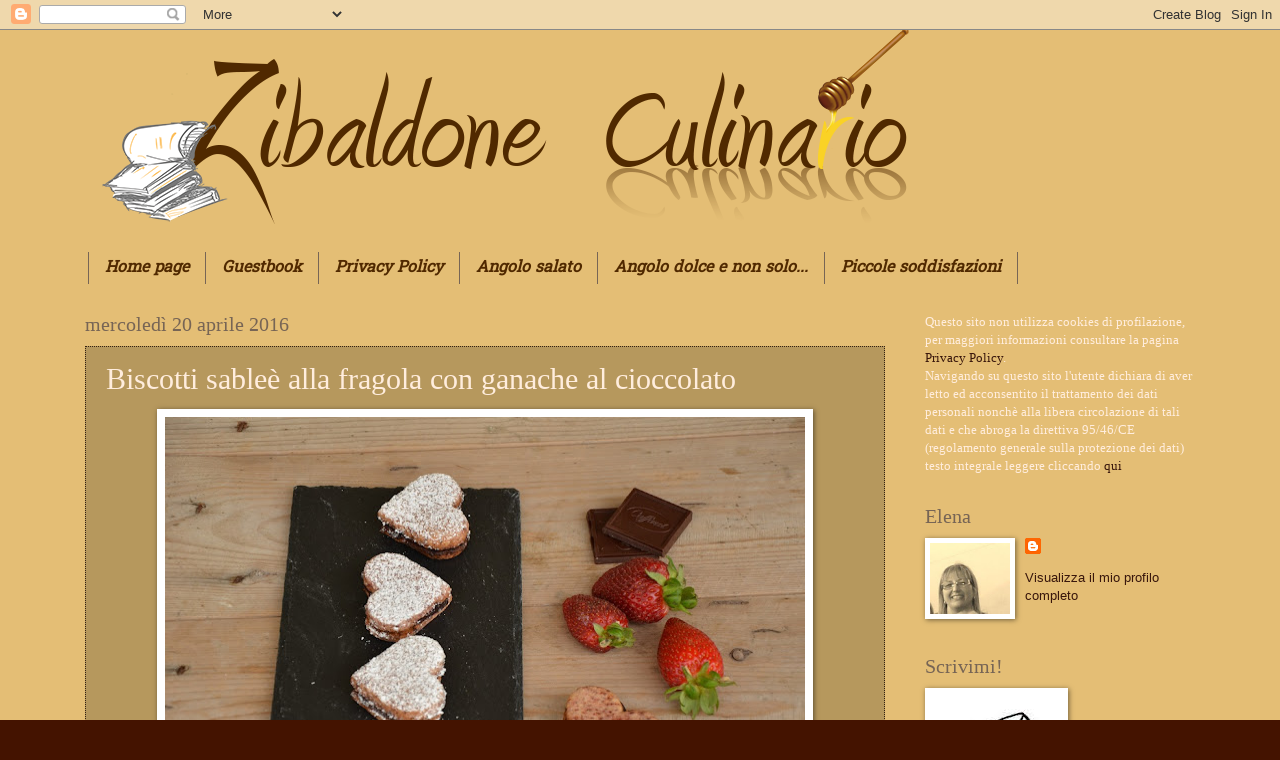

--- FILE ---
content_type: text/html; charset=UTF-8
request_url: https://zibaldoneculinario.blogspot.com/2016/04/biscotti-sablee-alla-fragola-con.html
body_size: 32926
content:
<!DOCTYPE html>
<html class='v2' dir='ltr' lang='it'>
<head>
<link href='https://www.blogger.com/static/v1/widgets/335934321-css_bundle_v2.css' rel='stylesheet' type='text/css'/>
<meta content='width=1100' name='viewport'/>
<meta content='text/html; charset=UTF-8' http-equiv='Content-Type'/>
<meta content='blogger' name='generator'/>
<link href='https://zibaldoneculinario.blogspot.com/favicon.ico' rel='icon' type='image/x-icon'/>
<link href='https://zibaldoneculinario.blogspot.com/2016/04/biscotti-sablee-alla-fragola-con.html' rel='canonical'/>
<link rel="alternate" type="application/atom+xml" title="Zibaldone culinario - Atom" href="https://zibaldoneculinario.blogspot.com/feeds/posts/default" />
<link rel="alternate" type="application/rss+xml" title="Zibaldone culinario - RSS" href="https://zibaldoneculinario.blogspot.com/feeds/posts/default?alt=rss" />
<link rel="service.post" type="application/atom+xml" title="Zibaldone culinario - Atom" href="https://www.blogger.com/feeds/3183649713542069992/posts/default" />

<link rel="alternate" type="application/atom+xml" title="Zibaldone culinario - Atom" href="https://zibaldoneculinario.blogspot.com/feeds/8886578610490804740/comments/default" />
<!--Can't find substitution for tag [blog.ieCssRetrofitLinks]-->
<link href='https://blogger.googleusercontent.com/img/b/R29vZ2xl/AVvXsEg0XX4J_5wr3bMoeKfWsUIe88hUlFVAfp3jYz2ign9QEg-SdDOB9SXV12wnBakec_1bmJi0zWqwGXS9L1XwIPbqnYBngHL3dVKS1O-jy3rCw0uXPNp8D8dAjcEEYPZltH4YIbQqIZradtY/s640/DSC_0041.JPG' rel='image_src'/>
<meta content='https://zibaldoneculinario.blogspot.com/2016/04/biscotti-sablee-alla-fragola-con.html' property='og:url'/>
<meta content='Biscotti sableè alla fragola con ganache al cioccolato' property='og:title'/>
<meta content='  Questo mese all&#39; MTC  si biscotta!  E già noi siamo quelli che a Natale preparano i paté, mentre ad Aprile, tutto merito di DaniPensacuoca...' property='og:description'/>
<meta content='https://blogger.googleusercontent.com/img/b/R29vZ2xl/AVvXsEg0XX4J_5wr3bMoeKfWsUIe88hUlFVAfp3jYz2ign9QEg-SdDOB9SXV12wnBakec_1bmJi0zWqwGXS9L1XwIPbqnYBngHL3dVKS1O-jy3rCw0uXPNp8D8dAjcEEYPZltH4YIbQqIZradtY/w1200-h630-p-k-no-nu/DSC_0041.JPG' property='og:image'/>
<title>Zibaldone culinario: Biscotti sableè alla fragola con ganache al cioccolato</title>
<style type='text/css'>@font-face{font-family:'Crafty Girls';font-style:normal;font-weight:400;font-display:swap;src:url(//fonts.gstatic.com/s/craftygirls/v16/va9B4kXI39VaDdlPJo8N_NveRhf6Xl7Glw.woff2)format('woff2');unicode-range:U+0000-00FF,U+0131,U+0152-0153,U+02BB-02BC,U+02C6,U+02DA,U+02DC,U+0304,U+0308,U+0329,U+2000-206F,U+20AC,U+2122,U+2191,U+2193,U+2212,U+2215,U+FEFF,U+FFFD;}@font-face{font-family:'Hanuman';font-style:normal;font-weight:400;font-display:swap;src:url(//fonts.gstatic.com/s/hanuman/v24/VuJudNvD15HhpJJBYq31yFn72hxIv0sd5yDgWdTYQezRj28xHg.woff2)format('woff2');unicode-range:U+1780-17FF,U+19E0-19FF,U+200C-200D,U+25CC;}@font-face{font-family:'Hanuman';font-style:normal;font-weight:400;font-display:swap;src:url(//fonts.gstatic.com/s/hanuman/v24/VuJudNvD15HhpJJBYq31yFn72hxIv0sd5yDrWdTYQezRj28.woff2)format('woff2');unicode-range:U+0000-00FF,U+0131,U+0152-0153,U+02BB-02BC,U+02C6,U+02DA,U+02DC,U+0304,U+0308,U+0329,U+2000-206F,U+20AC,U+2122,U+2191,U+2193,U+2212,U+2215,U+FEFF,U+FFFD;}</style>
<style id='page-skin-1' type='text/css'><!--
/*
-----------------------------------------------
Blogger Template Style
Name:     Watermark
Designer: Blogger
URL:      www.blogger.com
----------------------------------------------- */
/* Use this with templates/1ktemplate-*.html */
/* Content
----------------------------------------------- */
body {
font: normal normal 14px Arial, Tahoma, Helvetica, FreeSans, sans-serif;
color: #ffeddd;
background: #441300 url(//4.bp.blogspot.com/-Ea6vEbWSWVU/UvzaGvN7T7I/AAAAAAAAPJA/aUNuWYiZPHM/s0/1.jpg) repeat scroll top left;
}
html body .content-outer {
min-width: 0;
max-width: 100%;
width: 100%;
}
.content-outer {
font-size: 92%;
}
a:link {
text-decoration:none;
color: #39170c;
}
a:visited {
text-decoration:none;
color: #502900;
}
a:hover {
text-decoration:underline;
color: #f1c232;
}
.body-fauxcolumns .cap-top {
margin-top: 30px;
background: transparent none no-repeat scroll center center;
height: 256px;
}
.content-inner {
padding: 0;
}
/* Header
----------------------------------------------- */
.header-inner .Header .titlewrapper,
.header-inner .Header .descriptionwrapper {
padding-left: 20px;
padding-right: 20px;
}
.Header h1 {
font: italic bold 80px Crafty Girls;
color: #502900;
text-shadow: 2px 2px rgba(0, 0, 0, .1);
}
.Header h1 a {
color: #502900;
}
.Header .description {
font-size: 140%;
color: #441400;
}
/* Tabs
----------------------------------------------- */
.tabs-inner .section {
margin: 0 20px;
}
.tabs-inner .PageList, .tabs-inner .LinkList, .tabs-inner .Labels {
margin-left: -11px;
margin-right: -11px;
background-color: transparent;
border-top: 0 solid #ffffff;
border-bottom: 0 solid #ffffff;
-moz-box-shadow: 0 0 0 rgba(0, 0, 0, .3);
-webkit-box-shadow: 0 0 0 rgba(0, 0, 0, .3);
-goog-ms-box-shadow: 0 0 0 rgba(0, 0, 0, .3);
box-shadow: 0 0 0 rgba(0, 0, 0, .3);
}
.tabs-inner .PageList .widget-content,
.tabs-inner .LinkList .widget-content,
.tabs-inner .Labels .widget-content {
margin: -3px -11px;
background: transparent none  no-repeat scroll right;
}
.tabs-inner .widget ul {
padding: 2px 25px;
max-height: 34px;
background: transparent none no-repeat scroll left;
}
.tabs-inner .widget li {
border: none;
}
.tabs-inner .widget li a {
display: inline-block;
padding: .25em 1em;
font: italic bold 16px Hanuman;
color: #502900;
border-right: 1px solid #776555;
}
.tabs-inner .widget li:first-child a {
border-left: 1px solid #776555;
}
.tabs-inner .widget li.selected a, .tabs-inner .widget li a:hover {
color: #ffffff;
}
/* Headings
----------------------------------------------- */
h2 {
font: normal normal 20px Georgia, Utopia, 'Palatino Linotype', Palatino, serif;
color: #776555;
margin: 0 0 .5em;
}
h2.date-header {
font: normal normal 20px Georgia, Utopia, 'Palatino Linotype', Palatino, serif;
color: #776555;
}
/* Main
----------------------------------------------- */
.main-inner .column-center-inner,
.main-inner .column-left-inner,
.main-inner .column-right-inner {
padding: 0 5px;
}
.main-outer {
margin-top: 0;
background: transparent none no-repeat scroll top left;
}
.main-inner {
padding-top: 30px;
}
.main-cap-top {
position: relative;
}
.main-cap-top .cap-right {
position: absolute;
height: 0;
width: 100%;
bottom: 0;
background: transparent none repeat-x scroll bottom center;
}
.main-cap-top .cap-left {
position: absolute;
height: 245px;
width: 280px;
right: 0;
bottom: 0;
background: transparent none no-repeat scroll bottom left;
}
/* Posts
----------------------------------------------- */
.post-outer {
padding: 15px 20px;
margin: 0 0 25px;
background: transparent url(//www.blogblog.com/1kt/watermark/post_background_navigator.png) repeat scroll top left;
_background-image: none;
border: dotted 1px #332111;
-moz-box-shadow: 0 0 0 rgba(0, 0, 0, .1);
-webkit-box-shadow: 0 0 0 rgba(0, 0, 0, .1);
-goog-ms-box-shadow: 0 0 0 rgba(0, 0, 0, .1);
box-shadow: 0 0 0 rgba(0, 0, 0, .1);
}
h3.post-title {
font: normal normal 30px Georgia, Utopia, 'Palatino Linotype', Palatino, serif;
margin: 0;
}
.comments h4 {
font: normal normal 30px Georgia, Utopia, 'Palatino Linotype', Palatino, serif;
margin: 1em 0 0;
}
.post-body {
font-size: 105%;
line-height: 1.5;
position: relative;
}
.post-header {
margin: 0 0 1em;
color: #441400;
}
.post-footer {
margin: 10px 0 0;
padding: 10px 0 0;
color: #441400;
border-top: dashed 1px #502900;
}
#blog-pager {
font-size: 140%
}
#comments .comment-author {
padding-top: 1.5em;
border-top: dashed 1px #502900;
background-position: 0 1.5em;
}
#comments .comment-author:first-child {
padding-top: 0;
border-top: none;
}
.avatar-image-container {
margin: .2em 0 0;
}
/* Comments
----------------------------------------------- */
.comments .comments-content .icon.blog-author {
background-repeat: no-repeat;
background-image: url([data-uri]);
}
.comments .comments-content .loadmore a {
border-top: 1px solid #502900;
border-bottom: 1px solid #502900;
}
.comments .continue {
border-top: 2px solid #502900;
}
/* Widgets
----------------------------------------------- */
.widget ul, .widget #ArchiveList ul.flat {
padding: 0;
list-style: none;
}
.widget ul li, .widget #ArchiveList ul.flat li {
padding: .35em 0;
text-indent: 0;
border-top: dashed 1px #502900;
}
.widget ul li:first-child, .widget #ArchiveList ul.flat li:first-child {
border-top: none;
}
.widget .post-body ul {
list-style: disc;
}
.widget .post-body ul li {
border: none;
}
.widget .zippy {
color: #502900;
}
.post-body img, .post-body .tr-caption-container, .Profile img, .Image img,
.BlogList .item-thumbnail img {
padding: 5px;
background: #fff;
-moz-box-shadow: 1px 1px 5px rgba(0, 0, 0, .5);
-webkit-box-shadow: 1px 1px 5px rgba(0, 0, 0, .5);
-goog-ms-box-shadow: 1px 1px 5px rgba(0, 0, 0, .5);
box-shadow: 1px 1px 5px rgba(0, 0, 0, .5);
}
.post-body img, .post-body .tr-caption-container {
padding: 8px;
}
.post-body .tr-caption-container {
color: #333333;
}
.post-body .tr-caption-container img {
padding: 0;
background: transparent;
border: none;
-moz-box-shadow: 0 0 0 rgba(0, 0, 0, .1);
-webkit-box-shadow: 0 0 0 rgba(0, 0, 0, .1);
-goog-ms-box-shadow: 0 0 0 rgba(0, 0, 0, .1);
box-shadow: 0 0 0 rgba(0, 0, 0, .1);
}
/* Footer
----------------------------------------------- */
.footer-outer {
color:#ffeddd;
background: #776555 url(//www.blogblog.com/1kt/watermark/body_background_navigator.png) repeat scroll top left;
}
.footer-outer a {
color: #502900;
}
.footer-outer a:visited {
color: #ff8566;
}
.footer-outer a:hover {
color: #aa9888;
}
.footer-outer .widget h2 {
color: #ffffff;
}
/* Mobile
----------------------------------------------- */
body.mobile  {
background-size: 100% auto;
}
.mobile .body-fauxcolumn-outer {
background: transparent none repeat scroll top left;
}
html .mobile .mobile-date-outer {
border-bottom: none;
background: transparent url(//www.blogblog.com/1kt/watermark/post_background_navigator.png) repeat scroll top left;
_background-image: none;
margin-bottom: 10px;
}
.mobile .main-inner .date-outer {
padding: 0;
}
.mobile .main-inner .date-header {
margin: 10px;
}
.mobile .main-cap-top {
z-index: -1;
}
.mobile .content-outer {
font-size: 100%;
}
.mobile .post-outer {
padding: 10px;
}
.mobile .main-cap-top .cap-left {
background: transparent none no-repeat scroll bottom left;
}
.mobile .body-fauxcolumns .cap-top {
margin: 0;
}
.mobile-link-button {
background: transparent url(//www.blogblog.com/1kt/watermark/post_background_navigator.png) repeat scroll top left;
}
.mobile-link-button a:link, .mobile-link-button a:visited {
color: #39170c;
}
.mobile-index-date .date-header {
color: #776555;
}
.mobile-index-contents {
color: #ffeddd;
}
.mobile .tabs-inner .section {
margin: 0;
}
.mobile .tabs-inner .PageList {
margin-left: 0;
margin-right: 0;
}
.mobile .tabs-inner .PageList .widget-content {
margin: 0;
color: #ffffff;
background: transparent url(//www.blogblog.com/1kt/watermark/post_background_navigator.png) repeat scroll top left;
}
.mobile .tabs-inner .PageList .widget-content .pagelist-arrow {
border-left: 1px solid #776555;
}

--></style>
<style id='template-skin-1' type='text/css'><!--
body {
min-width: 1150px;
}
.content-outer, .content-fauxcolumn-outer, .region-inner {
min-width: 1150px;
max-width: 1150px;
_width: 1150px;
}
.main-inner .columns {
padding-left: 0;
padding-right: 310px;
}
.main-inner .fauxcolumn-center-outer {
left: 0;
right: 310px;
/* IE6 does not respect left and right together */
_width: expression(this.parentNode.offsetWidth -
parseInt("0") -
parseInt("310px") + 'px');
}
.main-inner .fauxcolumn-left-outer {
width: 0;
}
.main-inner .fauxcolumn-right-outer {
width: 310px;
}
.main-inner .column-left-outer {
width: 0;
right: 100%;
margin-left: -0;
}
.main-inner .column-right-outer {
width: 310px;
margin-right: -310px;
}
#layout {
min-width: 0;
}
#layout .content-outer {
min-width: 0;
width: 800px;
}
#layout .region-inner {
min-width: 0;
width: auto;
}
body#layout div.add_widget {
padding: 8px;
}
body#layout div.add_widget a {
margin-left: 32px;
}
--></style>
<style>
    body {background-image:url(\/\/4.bp.blogspot.com\/-Ea6vEbWSWVU\/UvzaGvN7T7I\/AAAAAAAAPJA\/aUNuWYiZPHM\/s0\/1.jpg);}
    
@media (max-width: 200px) { body {background-image:url(\/\/4.bp.blogspot.com\/-Ea6vEbWSWVU\/UvzaGvN7T7I\/AAAAAAAAPJA\/aUNuWYiZPHM\/w200\/1.jpg);}}
@media (max-width: 400px) and (min-width: 201px) { body {background-image:url(\/\/4.bp.blogspot.com\/-Ea6vEbWSWVU\/UvzaGvN7T7I\/AAAAAAAAPJA\/aUNuWYiZPHM\/w400\/1.jpg);}}
@media (max-width: 800px) and (min-width: 401px) { body {background-image:url(\/\/4.bp.blogspot.com\/-Ea6vEbWSWVU\/UvzaGvN7T7I\/AAAAAAAAPJA\/aUNuWYiZPHM\/w800\/1.jpg);}}
@media (max-width: 1200px) and (min-width: 801px) { body {background-image:url(\/\/4.bp.blogspot.com\/-Ea6vEbWSWVU\/UvzaGvN7T7I\/AAAAAAAAPJA\/aUNuWYiZPHM\/w1200\/1.jpg);}}
/* Last tag covers anything over one higher than the previous max-size cap. */
@media (min-width: 1201px) { body {background-image:url(\/\/4.bp.blogspot.com\/-Ea6vEbWSWVU\/UvzaGvN7T7I\/AAAAAAAAPJA\/aUNuWYiZPHM\/w1600\/1.jpg);}}
  </style>
<link href='https://www.blogger.com/dyn-css/authorization.css?targetBlogID=3183649713542069992&amp;zx=2d9af18d-6bdd-4c10-b4a7-9eb9dc973645' media='none' onload='if(media!=&#39;all&#39;)media=&#39;all&#39;' rel='stylesheet'/><noscript><link href='https://www.blogger.com/dyn-css/authorization.css?targetBlogID=3183649713542069992&amp;zx=2d9af18d-6bdd-4c10-b4a7-9eb9dc973645' rel='stylesheet'/></noscript>
<meta name='google-adsense-platform-account' content='ca-host-pub-1556223355139109'/>
<meta name='google-adsense-platform-domain' content='blogspot.com'/>

</head>
<body class='loading variant-navigator'>
<div class='navbar section' id='navbar' name='Navbar'><div class='widget Navbar' data-version='1' id='Navbar1'><script type="text/javascript">
    function setAttributeOnload(object, attribute, val) {
      if(window.addEventListener) {
        window.addEventListener('load',
          function(){ object[attribute] = val; }, false);
      } else {
        window.attachEvent('onload', function(){ object[attribute] = val; });
      }
    }
  </script>
<div id="navbar-iframe-container"></div>
<script type="text/javascript" src="https://apis.google.com/js/platform.js"></script>
<script type="text/javascript">
      gapi.load("gapi.iframes:gapi.iframes.style.bubble", function() {
        if (gapi.iframes && gapi.iframes.getContext) {
          gapi.iframes.getContext().openChild({
              url: 'https://www.blogger.com/navbar/3183649713542069992?po\x3d8886578610490804740\x26origin\x3dhttps://zibaldoneculinario.blogspot.com',
              where: document.getElementById("navbar-iframe-container"),
              id: "navbar-iframe"
          });
        }
      });
    </script><script type="text/javascript">
(function() {
var script = document.createElement('script');
script.type = 'text/javascript';
script.src = '//pagead2.googlesyndication.com/pagead/js/google_top_exp.js';
var head = document.getElementsByTagName('head')[0];
if (head) {
head.appendChild(script);
}})();
</script>
</div></div>
<div class='body-fauxcolumns'>
<div class='fauxcolumn-outer body-fauxcolumn-outer'>
<div class='cap-top'>
<div class='cap-left'></div>
<div class='cap-right'></div>
</div>
<div class='fauxborder-left'>
<div class='fauxborder-right'></div>
<div class='fauxcolumn-inner'>
</div>
</div>
<div class='cap-bottom'>
<div class='cap-left'></div>
<div class='cap-right'></div>
</div>
</div>
</div>
<div class='content'>
<div class='content-fauxcolumns'>
<div class='fauxcolumn-outer content-fauxcolumn-outer'>
<div class='cap-top'>
<div class='cap-left'></div>
<div class='cap-right'></div>
</div>
<div class='fauxborder-left'>
<div class='fauxborder-right'></div>
<div class='fauxcolumn-inner'>
</div>
</div>
<div class='cap-bottom'>
<div class='cap-left'></div>
<div class='cap-right'></div>
</div>
</div>
</div>
<div class='content-outer'>
<div class='content-cap-top cap-top'>
<div class='cap-left'></div>
<div class='cap-right'></div>
</div>
<div class='fauxborder-left content-fauxborder-left'>
<div class='fauxborder-right content-fauxborder-right'></div>
<div class='content-inner'>
<header>
<div class='header-outer'>
<div class='header-cap-top cap-top'>
<div class='cap-left'></div>
<div class='cap-right'></div>
</div>
<div class='fauxborder-left header-fauxborder-left'>
<div class='fauxborder-right header-fauxborder-right'></div>
<div class='region-inner header-inner'>
<div class='header section' id='header' name='Intestazione'><div class='widget Header' data-version='1' id='Header1'>
<div id='header-inner'>
<a href='https://zibaldoneculinario.blogspot.com/' style='display: block'>
<img alt='Zibaldone culinario' height='223px; ' id='Header1_headerimg' src='https://blogger.googleusercontent.com/img/b/R29vZ2xl/AVvXsEiXn3VlaL7lIl-1wXzzMbirsb0sYdRnMI1Xs3yaL5g51WN065it8E0IqMm8p-9NnhVndwQ_XU0eKHyQjwwJ1NurS4DoVDL1w44JTbwSO3HPqESpqtd6YWy6_xaJ39-vNiR-UZq2trHnqFqK/s1600/original+miele+giallo+r+%25281%2529.png' style='display: block' width='992px; '/>
</a>
</div>
</div></div>
</div>
</div>
<div class='header-cap-bottom cap-bottom'>
<div class='cap-left'></div>
<div class='cap-right'></div>
</div>
</div>
</header>
<div class='tabs-outer'>
<div class='tabs-cap-top cap-top'>
<div class='cap-left'></div>
<div class='cap-right'></div>
</div>
<div class='fauxborder-left tabs-fauxborder-left'>
<div class='fauxborder-right tabs-fauxborder-right'></div>
<div class='region-inner tabs-inner'>
<div class='tabs section' id='crosscol' name='Multi-colonne'><div class='widget PageList' data-version='1' id='PageList1'>
<h2>Pagine</h2>
<div class='widget-content'>
<ul>
<li>
<a href='https://zibaldoneculinario.blogspot.com/'>Home page</a>
</li>
<li>
<a href='https://zibaldoneculinario.blogspot.com/p/guestbook.html'>Guestbook</a>
</li>
<li>
<a href='https://zibaldoneculinario.blogspot.com/p/i-vostri-piatti.html'>Privacy Policy</a>
</li>
<li>
<a href='https://zibaldoneculinario.blogspot.com/p/angolo-salato.html'>Angolo salato</a>
</li>
<li>
<a href='https://zibaldoneculinario.blogspot.com/p/angolo-dolce-e-non-solo_20.html'>Angolo dolce e non solo...</a>
</li>
<li>
<a href='https://zibaldoneculinario.blogspot.com/p/my.html'>Piccole soddisfazioni</a>
</li>
</ul>
<div class='clear'></div>
</div>
</div></div>
<div class='tabs no-items section' id='crosscol-overflow' name='Cross-Column 2'></div>
</div>
</div>
<div class='tabs-cap-bottom cap-bottom'>
<div class='cap-left'></div>
<div class='cap-right'></div>
</div>
</div>
<div class='main-outer'>
<div class='main-cap-top cap-top'>
<div class='cap-left'></div>
<div class='cap-right'></div>
</div>
<div class='fauxborder-left main-fauxborder-left'>
<div class='fauxborder-right main-fauxborder-right'></div>
<div class='region-inner main-inner'>
<div class='columns fauxcolumns'>
<div class='fauxcolumn-outer fauxcolumn-center-outer'>
<div class='cap-top'>
<div class='cap-left'></div>
<div class='cap-right'></div>
</div>
<div class='fauxborder-left'>
<div class='fauxborder-right'></div>
<div class='fauxcolumn-inner'>
</div>
</div>
<div class='cap-bottom'>
<div class='cap-left'></div>
<div class='cap-right'></div>
</div>
</div>
<div class='fauxcolumn-outer fauxcolumn-left-outer'>
<div class='cap-top'>
<div class='cap-left'></div>
<div class='cap-right'></div>
</div>
<div class='fauxborder-left'>
<div class='fauxborder-right'></div>
<div class='fauxcolumn-inner'>
</div>
</div>
<div class='cap-bottom'>
<div class='cap-left'></div>
<div class='cap-right'></div>
</div>
</div>
<div class='fauxcolumn-outer fauxcolumn-right-outer'>
<div class='cap-top'>
<div class='cap-left'></div>
<div class='cap-right'></div>
</div>
<div class='fauxborder-left'>
<div class='fauxborder-right'></div>
<div class='fauxcolumn-inner'>
</div>
</div>
<div class='cap-bottom'>
<div class='cap-left'></div>
<div class='cap-right'></div>
</div>
</div>
<!-- corrects IE6 width calculation -->
<div class='columns-inner'>
<div class='column-center-outer'>
<div class='column-center-inner'>
<div class='main section' id='main' name='Principale'><div class='widget Blog' data-version='1' id='Blog1'>
<div class='blog-posts hfeed'>

          <div class="date-outer">
        
<h2 class='date-header'><span>mercoledì 20 aprile 2016</span></h2>

          <div class="date-posts">
        
<div class='post-outer'>
<div class='post hentry'>
<a name='8886578610490804740'></a>
<h3 class='post-title entry-title'>
Biscotti sableè alla fragola con ganache al cioccolato
</h3>
<div class='post-header'>
<div class='post-header-line-1'></div>
</div>
<div class='post-body entry-content' id='post-body-8886578610490804740'>
<div class="separator" style="clear: both; text-align: center;">
<a href="https://blogger.googleusercontent.com/img/b/R29vZ2xl/AVvXsEg0XX4J_5wr3bMoeKfWsUIe88hUlFVAfp3jYz2ign9QEg-SdDOB9SXV12wnBakec_1bmJi0zWqwGXS9L1XwIPbqnYBngHL3dVKS1O-jy3rCw0uXPNp8D8dAjcEEYPZltH4YIbQqIZradtY/s1600/DSC_0041.JPG" imageanchor="1" style="margin-left: 1em; margin-right: 1em;"><img border="0" height="422" src="https://blogger.googleusercontent.com/img/b/R29vZ2xl/AVvXsEg0XX4J_5wr3bMoeKfWsUIe88hUlFVAfp3jYz2ign9QEg-SdDOB9SXV12wnBakec_1bmJi0zWqwGXS9L1XwIPbqnYBngHL3dVKS1O-jy3rCw0uXPNp8D8dAjcEEYPZltH4YIbQqIZradtY/s640/DSC_0041.JPG" width="640" /></a></div>
Questo mese all'<a href="http://www.mtchallenge.it/2016/04/mtc-56-la-ricetta-di-aprile.html" target="_blank">MTC</a> si biscotta!<br />
E già noi siamo quelli che a Natale preparano i paté, mentre ad Aprile, tutto merito di <a href="http://acquaementa.com/la-sfida-mtc-n-56/" target="_blank">DaniPensacuoca</a>, vi innondiamo di biscotti.<br />
Prima di tutto, devo complimentarmi con loro, i vincitori dello scorso mese, <a href="http://acquaementa.com/" target="_blank">Dani e Juri</a>, che ci hanno stupito con una ricetta fantastica che meritava davvero il primo premio, ed ora poi siamo ancora più contenti della loro vittoria dopo questa proposta di farci imparare tutto sui biscotti.<br />
Ma passo subito a parlare della mia prima proposta, e sì perchè a breve ce ne saranno altre,pubblicate secondo il rigoroso ordine definito dai regolamenti del nostro gioco!<br />
Inizio con una pasta sableè, la ricetta è quella &nbsp;di Leonardo Di Carlo, proposta dalla sfida, a cui ho aggiunto un'aromatizzazione alla fragola dopo averla essiccata, ho usato infatti lo zucchero semolato, anziché quello a velo, per poterlo frullare con le fragole essiccate.<br />
Il risultato è stato un biscotto friabile e profumatissimo, dal gusto leggermente acido, che abbinato alla classica ganache al cioccolato, era un ripudio di sapori...<br />
C'è effettivamente un po' da tribolare, essicca le fragole, tempi di riposo lunghi, attenzione ai minimi particolari... però per questo risultato ne vale la pena..<br />
Grazie!<br />
<br />
<br />
<a href="https://blogger.googleusercontent.com/img/b/R29vZ2xl/AVvXsEhoc5dRfXQcAkZ_ZmBcidfQ1mX73gOlDVK2cJQGZP8f3_vP2CdGadJv9ovhuKnRM3DgkbFtK_TaTW9dAsI3-2opVieJbTD3uiHojJtTrTeRbbSa_dMGrwIfbY5yL4iz-6cev-JTttBr2Qk/s1600/DSC_0057.JPG" imageanchor="1" style="clear: right; float: right; margin-bottom: 1em; margin-left: 1em;"><img border="0" height="356" src="https://blogger.googleusercontent.com/img/b/R29vZ2xl/AVvXsEhoc5dRfXQcAkZ_ZmBcidfQ1mX73gOlDVK2cJQGZP8f3_vP2CdGadJv9ovhuKnRM3DgkbFtK_TaTW9dAsI3-2opVieJbTD3uiHojJtTrTeRbbSa_dMGrwIfbY5yL4iz-6cev-JTttBr2Qk/s400/DSC_0057.JPG" width="400" /></a><br />
Ingredienti<br />
<br />
Biscotti sable<br />
1 kg di fragole ben mature<br />
250 g di farina debole<br />
150 g di burro (82% materia grassa)<br />
1,2 g di sale fino<br />
100 g di zucchero semolato<br />
42,5 g di tuorli (circa 3 tuorli medi)<br />
<br />
Ganache al cioccolato<br />
50ml di panna da montare<br />
100g di cioccolato fondente al 75%<br />
<br />
<br />
<br />
<br />
<br />
<br />
<div class="separator" style="clear: both; text-align: center;">
<a href="https://blogger.googleusercontent.com/img/b/R29vZ2xl/AVvXsEim7Cto2A-uwKv0aJkWbKZdIs3TYXEO2LPxPAquuFx0rpGcKMJE7X4vtf_xXWI03iIqZ9_Hvn2xiw0kRVZA6JFN646595YjVbWAsrOno4rtzcPPlyCdukPMGFoLRYiEVT7gnDS4Ay6i0ew/s1600/DSC_0022.JPG" imageanchor="1" style="clear: right; float: right; margin-bottom: 1em; margin-left: 1em;"><img border="0" height="209" src="https://blogger.googleusercontent.com/img/b/R29vZ2xl/AVvXsEim7Cto2A-uwKv0aJkWbKZdIs3TYXEO2LPxPAquuFx0rpGcKMJE7X4vtf_xXWI03iIqZ9_Hvn2xiw0kRVZA6JFN646595YjVbWAsrOno4rtzcPPlyCdukPMGFoLRYiEVT7gnDS4Ay6i0ew/s320/DSC_0022.JPG" width="320" /></a></div>
<br />
<br />
<br />
Lavare le fragole con il picciolo sotto acqua corrente, asciugarle e tagliare in 4, o 6 se fossero molto grandi, posizionarle nell'essiccatore e procedere con l'essiccazione per 12 ore.<br />
Lasciare raffreddare fino al giorno dopo.<br />
<br />
<br />
<br />
<br />
<div class="separator" style="clear: both; text-align: center;">
<a href="https://blogger.googleusercontent.com/img/b/R29vZ2xl/AVvXsEigEK3-vUboh5EWOtXbORKgCseBRpZwI5SmPN4qlHh0quvkYYijZLasvq6kckJ8ITknJP6e1hN2ylIzwp5AgzR_jTyQ-5VJio4zCfBi4cThyphenhyphenn9dj6RzK2GYWUOxRlytQuoSzJVU20O2dvc/s1600/DSC_0045.JPG" imageanchor="1" style="clear: left; float: left; margin-bottom: 1em; margin-right: 1em;"><img border="0" height="264" src="https://blogger.googleusercontent.com/img/b/R29vZ2xl/AVvXsEigEK3-vUboh5EWOtXbORKgCseBRpZwI5SmPN4qlHh0quvkYYijZLasvq6kckJ8ITknJP6e1hN2ylIzwp5AgzR_jTyQ-5VJio4zCfBi4cThyphenhyphenn9dj6RzK2GYWUOxRlytQuoSzJVU20O2dvc/s320/DSC_0045.JPG" width="320" /></a></div>
<br />
<br />
Mescolare, a mano o in planetaria con la foglia il burro con il sale fino.<br />
Unire la farina e sabbiare velocemente in modo da non scaldare il composto.<br />
Frullare lo zucchero semolato con le fragole essiccate &nbsp;(io con il bimby 10 sec a vel 10 per 2 volte, in modo da non scaldare il prodotto).<br />
Al composto sabbiato aggiungere &nbsp;lo zucchero aromatizzato e i tuorli d'uova, lavorare il tutto velocemente fino a completo assorbimento.<br />
Per riuscire ad impastare ho aggiunto 2 cucchiai di acqua gelata.<br />
<br />
<br />
<div class="separator" style="clear: both; text-align: center;">
<a href="https://blogger.googleusercontent.com/img/b/R29vZ2xl/AVvXsEjieSQb-OSl908x-jQJSQskmltU8xWIZc8u6gEdOxyUdFtoGw1UwEzwulvMwqsMxhx_behi-J5J92MSnRVUNTRRqOx7vBO17ZOJDcWGCP27LKGDGCpTSu5lrcQPT_Bl3qHcmVgHZ-Dj9rg/s1600/DSC_0005.JPG" imageanchor="1" style="clear: right; float: right; margin-bottom: 1em; margin-left: 1em;"><img border="0" height="226" src="https://blogger.googleusercontent.com/img/b/R29vZ2xl/AVvXsEjieSQb-OSl908x-jQJSQskmltU8xWIZc8u6gEdOxyUdFtoGw1UwEzwulvMwqsMxhx_behi-J5J92MSnRVUNTRRqOx7vBO17ZOJDcWGCP27LKGDGCpTSu5lrcQPT_Bl3qHcmVgHZ-Dj9rg/s320/DSC_0005.JPG" width="320" /></a></div>
<br />
Coprire con pellicola e conservare in frigorifero per 10-12 ore per stabilizzare la pasta prima dell&#8217;utilizzo.<br />
<br />
Togliere dal frigo attendere circa 5 minuti e poi rendere plastica la frolla con un leggero impasto, sfogliare con il mattarello allo spessore di circa 4mm, tagliare con le formine a cuore.<br />
<br />
Posizionare su una placca del forno foderata con la carta apposita, e cuocere in forno già caldo a 190&#176;C per 10-12 minuti circa.<br />
Lasciar raffreddare su di una grata.<br />
<br />
<div class="separator" style="clear: both; text-align: center;">
<a href="https://blogger.googleusercontent.com/img/b/R29vZ2xl/AVvXsEibuBFPf4176MEbgyXnanZtMnd1FVyiSU8g-zOVAzV5MtpV_lgc3dLAzVappd9vSh-1-iasJfuURR7bU0U-VfU9puMZrie6y1Lld_mF0NSbYdZMZOaiIu8G5kEjyJSLVt8A9-mkZ9FuoBU/s1600/DSC_0040.JPG" imageanchor="1" style="clear: left; float: left; margin-bottom: 1em; margin-right: 1em;"><img border="0" height="200" src="https://blogger.googleusercontent.com/img/b/R29vZ2xl/AVvXsEibuBFPf4176MEbgyXnanZtMnd1FVyiSU8g-zOVAzV5MtpV_lgc3dLAzVappd9vSh-1-iasJfuURR7bU0U-VfU9puMZrie6y1Lld_mF0NSbYdZMZOaiIu8G5kEjyJSLVt8A9-mkZ9FuoBU/s320/DSC_0040.JPG" width="320" /></a></div>
Preparare la ganache: scaldare la panna senza farla bollire, unire il cioccolato tritato a coltello, mescolare con cura. Lasciare raffreddare a temperatura ambiente.<br />
<br />
<br />
<br />
<br />
<a href="https://blogger.googleusercontent.com/img/b/R29vZ2xl/AVvXsEgyrEDZ4qQqum-sdFsCFmrMu_J-5NPA5FWr2CpWh11n_fKYr4FUnKm5Qqdou_uSxdXYwjJEQWgl39sKNFHYyXYoEvW5Dln3l7QnWNn2AbAzu_A0RpxUhgIZn91J352kVTgqPc7orz4c2og/s1600/DSC_0051.JPG" imageanchor="1" style="clear: right; float: right; margin-bottom: 1em; margin-left: 1em;"><img border="0" height="239" src="https://blogger.googleusercontent.com/img/b/R29vZ2xl/AVvXsEgyrEDZ4qQqum-sdFsCFmrMu_J-5NPA5FWr2CpWh11n_fKYr4FUnKm5Qqdou_uSxdXYwjJEQWgl39sKNFHYyXYoEvW5Dln3l7QnWNn2AbAzu_A0RpxUhgIZn91J352kVTgqPc7orz4c2og/s320/DSC_0051.JPG" width="320" /></a><br />
<br />
<br />
<br />
<br />
<br />
<br />
Farcire i biscotti con la ganache, utilizzando un sac a poche, accoppiandoli due a due.<br />
<br />
<br />
Con questo biscotto aromatizzato e farcito partecipo alla <a href="http://www.mtchallenge.it/2016/04/mtc-56-la-ricetta-di-aprile.html" target="_blank">sfida n.56 dell'MTC</a><br />
<div>
<br /></div>
<div class="separator" style="clear: both; text-align: center;">
<a href="https://blogger.googleusercontent.com/img/b/R29vZ2xl/AVvXsEgsZTxKp_mEs9Rslmvh7FTq0OoYHWOLYz9YBVYQO1WeLbYJOlCcNMcKDTy29Hxzmhtq5mIpcWZV8ClRckWann6yaejSK63jZaZKjTZub0GZ2k5uQNrVX21n3z6MkUOF6wdd1cHE5ileRpI/s1600/mtc+56.jpg" imageanchor="1" style="clear: left; float: left; margin-bottom: 1em; margin-right: 1em;"><img border="0" height="160" src="https://blogger.googleusercontent.com/img/b/R29vZ2xl/AVvXsEgsZTxKp_mEs9Rslmvh7FTq0OoYHWOLYz9YBVYQO1WeLbYJOlCcNMcKDTy29Hxzmhtq5mIpcWZV8ClRckWann6yaejSK63jZaZKjTZub0GZ2k5uQNrVX21n3z6MkUOF6wdd1cHE5ileRpI/s200/mtc+56.jpg" width="200" /></a></div>
<br />
<div style='clear: both;'></div>
</div>
<div class='post-footer'>
<div class='post-footer-line post-footer-line-1'><span class='post-author vcard'>
Pubblicato da
<span class='fn'>
<a href='https://www.blogger.com/profile/01947802618242920294' rel='author' title='author profile'>
elena
</a>
</span>
</span>
<span class='post-timestamp'>
alle
<a class='timestamp-link' href='https://zibaldoneculinario.blogspot.com/2016/04/biscotti-sablee-alla-fragola-con.html' rel='bookmark' title='permanent link'><abbr class='published' title='2016-04-20T19:50:00+02:00'>19:50</abbr></a>
</span>
<span class='post-comment-link'>
</span>
<span class='post-icons'>
<span class='item-control blog-admin pid-2082803727'>
<a href='https://www.blogger.com/post-edit.g?blogID=3183649713542069992&postID=8886578610490804740&from=pencil' title='Modifica post'>
<img alt='' class='icon-action' height='18' src='https://resources.blogblog.com/img/icon18_edit_allbkg.gif' width='18'/>
</a>
</span>
</span>
<div class='post-share-buttons goog-inline-block'>
<a class='goog-inline-block share-button sb-email' href='https://www.blogger.com/share-post.g?blogID=3183649713542069992&postID=8886578610490804740&target=email' target='_blank' title='Invia tramite email'><span class='share-button-link-text'>Invia tramite email</span></a><a class='goog-inline-block share-button sb-blog' href='https://www.blogger.com/share-post.g?blogID=3183649713542069992&postID=8886578610490804740&target=blog' onclick='window.open(this.href, "_blank", "height=270,width=475"); return false;' target='_blank' title='Postalo sul blog'><span class='share-button-link-text'>Postalo sul blog</span></a><a class='goog-inline-block share-button sb-twitter' href='https://www.blogger.com/share-post.g?blogID=3183649713542069992&postID=8886578610490804740&target=twitter' target='_blank' title='Condividi su X'><span class='share-button-link-text'>Condividi su X</span></a><a class='goog-inline-block share-button sb-facebook' href='https://www.blogger.com/share-post.g?blogID=3183649713542069992&postID=8886578610490804740&target=facebook' onclick='window.open(this.href, "_blank", "height=430,width=640"); return false;' target='_blank' title='Condividi su Facebook'><span class='share-button-link-text'>Condividi su Facebook</span></a><a class='goog-inline-block share-button sb-pinterest' href='https://www.blogger.com/share-post.g?blogID=3183649713542069992&postID=8886578610490804740&target=pinterest' target='_blank' title='Condividi su Pinterest'><span class='share-button-link-text'>Condividi su Pinterest</span></a>
</div>
</div>
<div class='post-footer-line post-footer-line-2'><span class='post-labels'>
Etichette:
<a href='https://zibaldoneculinario.blogspot.com/search/label/biscotti' rel='tag'>biscotti</a>,
<a href='https://zibaldoneculinario.blogspot.com/search/label/dolcetti' rel='tag'>dolcetti</a>,
<a href='https://zibaldoneculinario.blogspot.com/search/label/essiccatore' rel='tag'>essiccatore</a>,
<a href='https://zibaldoneculinario.blogspot.com/search/label/finger%20food' rel='tag'>finger food</a>,
<a href='https://zibaldoneculinario.blogspot.com/search/label/MTC' rel='tag'>MTC</a>
</span>
</div>
<div class='post-footer-line post-footer-line-3'><span class='post-location'>
</span>
</div>
</div>
</div>
<div class='comments' id='comments'>
<a name='comments'></a>
<h4>11 commenti:</h4>
<div class='comments-content'>
<script async='async' src='' type='text/javascript'></script>
<script type='text/javascript'>
    (function() {
      var items = null;
      var msgs = null;
      var config = {};

// <![CDATA[
      var cursor = null;
      if (items && items.length > 0) {
        cursor = parseInt(items[items.length - 1].timestamp) + 1;
      }

      var bodyFromEntry = function(entry) {
        var text = (entry &&
                    ((entry.content && entry.content.$t) ||
                     (entry.summary && entry.summary.$t))) ||
            '';
        if (entry && entry.gd$extendedProperty) {
          for (var k in entry.gd$extendedProperty) {
            if (entry.gd$extendedProperty[k].name == 'blogger.contentRemoved') {
              return '<span class="deleted-comment">' + text + '</span>';
            }
          }
        }
        return text;
      }

      var parse = function(data) {
        cursor = null;
        var comments = [];
        if (data && data.feed && data.feed.entry) {
          for (var i = 0, entry; entry = data.feed.entry[i]; i++) {
            var comment = {};
            // comment ID, parsed out of the original id format
            var id = /blog-(\d+).post-(\d+)/.exec(entry.id.$t);
            comment.id = id ? id[2] : null;
            comment.body = bodyFromEntry(entry);
            comment.timestamp = Date.parse(entry.published.$t) + '';
            if (entry.author && entry.author.constructor === Array) {
              var auth = entry.author[0];
              if (auth) {
                comment.author = {
                  name: (auth.name ? auth.name.$t : undefined),
                  profileUrl: (auth.uri ? auth.uri.$t : undefined),
                  avatarUrl: (auth.gd$image ? auth.gd$image.src : undefined)
                };
              }
            }
            if (entry.link) {
              if (entry.link[2]) {
                comment.link = comment.permalink = entry.link[2].href;
              }
              if (entry.link[3]) {
                var pid = /.*comments\/default\/(\d+)\?.*/.exec(entry.link[3].href);
                if (pid && pid[1]) {
                  comment.parentId = pid[1];
                }
              }
            }
            comment.deleteclass = 'item-control blog-admin';
            if (entry.gd$extendedProperty) {
              for (var k in entry.gd$extendedProperty) {
                if (entry.gd$extendedProperty[k].name == 'blogger.itemClass') {
                  comment.deleteclass += ' ' + entry.gd$extendedProperty[k].value;
                } else if (entry.gd$extendedProperty[k].name == 'blogger.displayTime') {
                  comment.displayTime = entry.gd$extendedProperty[k].value;
                }
              }
            }
            comments.push(comment);
          }
        }
        return comments;
      };

      var paginator = function(callback) {
        if (hasMore()) {
          var url = config.feed + '?alt=json&v=2&orderby=published&reverse=false&max-results=50';
          if (cursor) {
            url += '&published-min=' + new Date(cursor).toISOString();
          }
          window.bloggercomments = function(data) {
            var parsed = parse(data);
            cursor = parsed.length < 50 ? null
                : parseInt(parsed[parsed.length - 1].timestamp) + 1
            callback(parsed);
            window.bloggercomments = null;
          }
          url += '&callback=bloggercomments';
          var script = document.createElement('script');
          script.type = 'text/javascript';
          script.src = url;
          document.getElementsByTagName('head')[0].appendChild(script);
        }
      };
      var hasMore = function() {
        return !!cursor;
      };
      var getMeta = function(key, comment) {
        if ('iswriter' == key) {
          var matches = !!comment.author
              && comment.author.name == config.authorName
              && comment.author.profileUrl == config.authorUrl;
          return matches ? 'true' : '';
        } else if ('deletelink' == key) {
          return config.baseUri + '/comment/delete/'
               + config.blogId + '/' + comment.id;
        } else if ('deleteclass' == key) {
          return comment.deleteclass;
        }
        return '';
      };

      var replybox = null;
      var replyUrlParts = null;
      var replyParent = undefined;

      var onReply = function(commentId, domId) {
        if (replybox == null) {
          // lazily cache replybox, and adjust to suit this style:
          replybox = document.getElementById('comment-editor');
          if (replybox != null) {
            replybox.height = '250px';
            replybox.style.display = 'block';
            replyUrlParts = replybox.src.split('#');
          }
        }
        if (replybox && (commentId !== replyParent)) {
          replybox.src = '';
          document.getElementById(domId).insertBefore(replybox, null);
          replybox.src = replyUrlParts[0]
              + (commentId ? '&parentID=' + commentId : '')
              + '#' + replyUrlParts[1];
          replyParent = commentId;
        }
      };

      var hash = (window.location.hash || '#').substring(1);
      var startThread, targetComment;
      if (/^comment-form_/.test(hash)) {
        startThread = hash.substring('comment-form_'.length);
      } else if (/^c[0-9]+$/.test(hash)) {
        targetComment = hash.substring(1);
      }

      // Configure commenting API:
      var configJso = {
        'maxDepth': config.maxThreadDepth
      };
      var provider = {
        'id': config.postId,
        'data': items,
        'loadNext': paginator,
        'hasMore': hasMore,
        'getMeta': getMeta,
        'onReply': onReply,
        'rendered': true,
        'initComment': targetComment,
        'initReplyThread': startThread,
        'config': configJso,
        'messages': msgs
      };

      var render = function() {
        if (window.goog && window.goog.comments) {
          var holder = document.getElementById('comment-holder');
          window.goog.comments.render(holder, provider);
        }
      };

      // render now, or queue to render when library loads:
      if (window.goog && window.goog.comments) {
        render();
      } else {
        window.goog = window.goog || {};
        window.goog.comments = window.goog.comments || {};
        window.goog.comments.loadQueue = window.goog.comments.loadQueue || [];
        window.goog.comments.loadQueue.push(render);
      }
    })();
// ]]>
  </script>
<div id='comment-holder'>
<div class="comment-thread toplevel-thread"><ol id="top-ra"><li class="comment" id="c4812510092004653127"><div class="avatar-image-container"><img src="//www.blogger.com/img/blogger_logo_round_35.png" alt=""/></div><div class="comment-block"><div class="comment-header"><cite class="user"><a href="https://www.blogger.com/profile/14294376393513283719" rel="nofollow">Unknown</a></cite><span class="icon user "></span><span class="datetime secondary-text"><a rel="nofollow" href="https://zibaldoneculinario.blogspot.com/2016/04/biscotti-sablee-alla-fragola-con.html?showComment=1461176106691#c4812510092004653127">20 aprile 2016 alle ore 20:15</a></span></div><p class="comment-content">che meraviglia!!</p><span class="comment-actions secondary-text"><a class="comment-reply" target="_self" data-comment-id="4812510092004653127">Rispondi</a><span class="item-control blog-admin blog-admin pid-561729876"><a target="_self" href="https://www.blogger.com/comment/delete/3183649713542069992/4812510092004653127">Elimina</a></span></span></div><div class="comment-replies"><div id="c4812510092004653127-rt" class="comment-thread inline-thread hidden"><span class="thread-toggle thread-expanded"><span class="thread-arrow"></span><span class="thread-count"><a target="_self">Risposte</a></span></span><ol id="c4812510092004653127-ra" class="thread-chrome thread-expanded"><div></div><div id="c4812510092004653127-continue" class="continue"><a class="comment-reply" target="_self" data-comment-id="4812510092004653127">Rispondi</a></div></ol></div></div><div class="comment-replybox-single" id="c4812510092004653127-ce"></div></li><li class="comment" id="c7841436586587466371"><div class="avatar-image-container"><img src="//blogger.googleusercontent.com/img/b/R29vZ2xl/AVvXsEiJX6ZguACKXGU3fYg5mOGzgfHAbamgkqOTKa10moPmiVAS301HQ2xvdHtVunFDFyGB_Zi6EqW5JiA5vxruMOJ1hDwTD1IuRgKklftqxV4WnEWBMi0NHe7vz5LDqcuWNPI/s45-c/0b89dd7c-3d65-4e16-81c2-650422c2143d.jpg" alt=""/></div><div class="comment-block"><div class="comment-header"><cite class="user"><a href="https://www.blogger.com/profile/01247555376622300138" rel="nofollow">zia Consu</a></cite><span class="icon user "></span><span class="datetime secondary-text"><a rel="nofollow" href="https://zibaldoneculinario.blogspot.com/2016/04/biscotti-sablee-alla-fragola-con.html?showComment=1461177092720#c7841436586587466371">20 aprile 2016 alle ore 20:31</a></span></div><p class="comment-content">wow ma questi biscotti sono un vero capolavoro O_O bravissimaaa</p><span class="comment-actions secondary-text"><a class="comment-reply" target="_self" data-comment-id="7841436586587466371">Rispondi</a><span class="item-control blog-admin blog-admin pid-885207781"><a target="_self" href="https://www.blogger.com/comment/delete/3183649713542069992/7841436586587466371">Elimina</a></span></span></div><div class="comment-replies"><div id="c7841436586587466371-rt" class="comment-thread inline-thread hidden"><span class="thread-toggle thread-expanded"><span class="thread-arrow"></span><span class="thread-count"><a target="_self">Risposte</a></span></span><ol id="c7841436586587466371-ra" class="thread-chrome thread-expanded"><div></div><div id="c7841436586587466371-continue" class="continue"><a class="comment-reply" target="_self" data-comment-id="7841436586587466371">Rispondi</a></div></ol></div></div><div class="comment-replybox-single" id="c7841436586587466371-ce"></div></li><li class="comment" id="c4293384382696991789"><div class="avatar-image-container"><img src="//blogger.googleusercontent.com/img/b/R29vZ2xl/AVvXsEgqYzCvt3e1oik0XzF6of4j06tuLEJ97FpvZHywqWD_4Av8w-8dSG0-s-u30Q53vXclOPeJsqZUNJYgORdayUdMwtLH6u52kfYwLlmfiyUUvQHyMXZ54TqOP81LmqOrwg/s45-c/20170225_115154.jpg" alt=""/></div><div class="comment-block"><div class="comment-header"><cite class="user"><a href="https://www.blogger.com/profile/17011298423772859726" rel="nofollow">Fabiana Del Nero</a></cite><span class="icon user "></span><span class="datetime secondary-text"><a rel="nofollow" href="https://zibaldoneculinario.blogspot.com/2016/04/biscotti-sablee-alla-fragola-con.html?showComment=1461177524769#c4293384382696991789">20 aprile 2016 alle ore 20:38</a></span></div><p class="comment-content">Evviva il tempo delle fragole...pure quello del cioccolato( cioè sempre, almeno per me!) ed evviva te!!!<br>Mi piace la cura che metti nelle cose, roba rara e preziosa;)))))</p><span class="comment-actions secondary-text"><a class="comment-reply" target="_self" data-comment-id="4293384382696991789">Rispondi</a><span class="item-control blog-admin blog-admin pid-774304539"><a target="_self" href="https://www.blogger.com/comment/delete/3183649713542069992/4293384382696991789">Elimina</a></span></span></div><div class="comment-replies"><div id="c4293384382696991789-rt" class="comment-thread inline-thread hidden"><span class="thread-toggle thread-expanded"><span class="thread-arrow"></span><span class="thread-count"><a target="_self">Risposte</a></span></span><ol id="c4293384382696991789-ra" class="thread-chrome thread-expanded"><div></div><div id="c4293384382696991789-continue" class="continue"><a class="comment-reply" target="_self" data-comment-id="4293384382696991789">Rispondi</a></div></ol></div></div><div class="comment-replybox-single" id="c4293384382696991789-ce"></div></li><li class="comment" id="c8132021293352039857"><div class="avatar-image-container"><img src="//blogger.googleusercontent.com/img/b/R29vZ2xl/AVvXsEiJOcJXMMMgF_3SBQfJ68jKgXq1hqq9pvExZJkT4_wCTx5pj-Vqc-xhQCbB-JWwH8-MZ3wcK4Ww7-kcvCR4xDY_LD4sG6cyzj3dIXkf2nnO-fA-amsJOD-11YFjE2kSJQ/s45-c/milena.jpg" alt=""/></div><div class="comment-block"><div class="comment-header"><cite class="user"><a href="https://www.blogger.com/profile/00465073321361191918" rel="nofollow">Milena</a></cite><span class="icon user "></span><span class="datetime secondary-text"><a rel="nofollow" href="https://zibaldoneculinario.blogspot.com/2016/04/biscotti-sablee-alla-fragola-con.html?showComment=1461177782842#c8132021293352039857">20 aprile 2016 alle ore 20:43</a></span></div><p class="comment-content">Invitanti questi biscottini e chissà che profumo!!!</p><span class="comment-actions secondary-text"><a class="comment-reply" target="_self" data-comment-id="8132021293352039857">Rispondi</a><span class="item-control blog-admin blog-admin pid-1374417673"><a target="_self" href="https://www.blogger.com/comment/delete/3183649713542069992/8132021293352039857">Elimina</a></span></span></div><div class="comment-replies"><div id="c8132021293352039857-rt" class="comment-thread inline-thread hidden"><span class="thread-toggle thread-expanded"><span class="thread-arrow"></span><span class="thread-count"><a target="_self">Risposte</a></span></span><ol id="c8132021293352039857-ra" class="thread-chrome thread-expanded"><div></div><div id="c8132021293352039857-continue" class="continue"><a class="comment-reply" target="_self" data-comment-id="8132021293352039857">Rispondi</a></div></ol></div></div><div class="comment-replybox-single" id="c8132021293352039857-ce"></div></li><li class="comment" id="c1928092709228554501"><div class="avatar-image-container"><img src="//blogger.googleusercontent.com/img/b/R29vZ2xl/AVvXsEhRDrDibZ1zAFtjULeYlwUZzeWYv794nAqCxqLeqPUEVV1uIZLQBpX6dw4BHRUv4FsEA2VyrxZokviijYfNt8IXeuTOCuCoslabulxagAe51XsxH-PQbUKLytNpj3A3kQ/s45-c/IMG-20210909-WA0023+ritagliata.jpg" alt=""/></div><div class="comment-block"><div class="comment-header"><cite class="user"><a href="https://www.blogger.com/profile/02434319853485885580" rel="nofollow">Daniela</a></cite><span class="icon user "></span><span class="datetime secondary-text"><a rel="nofollow" href="https://zibaldoneculinario.blogspot.com/2016/04/biscotti-sablee-alla-fragola-con.html?showComment=1461182614038#c1928092709228554501">20 aprile 2016 alle ore 22:03</a></span></div><p class="comment-content">Tanto lavoro, ma ne vale la pena. Devono essere molto profumati oltre che deliziosi :)</p><span class="comment-actions secondary-text"><a class="comment-reply" target="_self" data-comment-id="1928092709228554501">Rispondi</a><span class="item-control blog-admin blog-admin pid-312476890"><a target="_self" href="https://www.blogger.com/comment/delete/3183649713542069992/1928092709228554501">Elimina</a></span></span></div><div class="comment-replies"><div id="c1928092709228554501-rt" class="comment-thread inline-thread hidden"><span class="thread-toggle thread-expanded"><span class="thread-arrow"></span><span class="thread-count"><a target="_self">Risposte</a></span></span><ol id="c1928092709228554501-ra" class="thread-chrome thread-expanded"><div></div><div id="c1928092709228554501-continue" class="continue"><a class="comment-reply" target="_self" data-comment-id="1928092709228554501">Rispondi</a></div></ol></div></div><div class="comment-replybox-single" id="c1928092709228554501-ce"></div></li><li class="comment" id="c7896574602978655317"><div class="avatar-image-container"><img src="//blogger.googleusercontent.com/img/b/R29vZ2xl/AVvXsEhG577GFSxoZfTnQY_Tu4QScYTG49lRWv6BPP0UGwwOrKnsAZOvDFcEQwscyk1JgyVj5rnlckGD0-W3Sxku5p62md_NgvgI21txlogRHR1iEcdLXnYolwHx-bxVCe9Pmd0/s45-c/SUC50327.JPG" alt=""/></div><div class="comment-block"><div class="comment-header"><cite class="user"><a href="https://www.blogger.com/profile/13930993652672952646" rel="nofollow">ஃPROVARE PER GUSTAREஃ di ஜиαтαℓια e ριиαஓ</a></cite><span class="icon user "></span><span class="datetime secondary-text"><a rel="nofollow" href="https://zibaldoneculinario.blogspot.com/2016/04/biscotti-sablee-alla-fragola-con.html?showComment=1461184350078#c7896574602978655317">20 aprile 2016 alle ore 22:32</a></span></div><p class="comment-content">Profumosi e golosi...brava..<br>Lia</p><span class="comment-actions secondary-text"><a class="comment-reply" target="_self" data-comment-id="7896574602978655317">Rispondi</a><span class="item-control blog-admin blog-admin pid-35319319"><a target="_self" href="https://www.blogger.com/comment/delete/3183649713542069992/7896574602978655317">Elimina</a></span></span></div><div class="comment-replies"><div id="c7896574602978655317-rt" class="comment-thread inline-thread hidden"><span class="thread-toggle thread-expanded"><span class="thread-arrow"></span><span class="thread-count"><a target="_self">Risposte</a></span></span><ol id="c7896574602978655317-ra" class="thread-chrome thread-expanded"><div></div><div id="c7896574602978655317-continue" class="continue"><a class="comment-reply" target="_self" data-comment-id="7896574602978655317">Rispondi</a></div></ol></div></div><div class="comment-replybox-single" id="c7896574602978655317-ce"></div></li><li class="comment" id="c8889265699166111633"><div class="avatar-image-container"><img src="//www.blogger.com/img/blogger_logo_round_35.png" alt=""/></div><div class="comment-block"><div class="comment-header"><cite class="user"><a href="https://www.blogger.com/profile/18179782200826204401" rel="nofollow">Eva</a></cite><span class="icon user "></span><span class="datetime secondary-text"><a rel="nofollow" href="https://zibaldoneculinario.blogspot.com/2016/04/biscotti-sablee-alla-fragola-con.html?showComment=1461255578291#c8889265699166111633">21 aprile 2016 alle ore 18:19</a></span></div><p class="comment-content">che carini a cuoricino! un cuore di fragola</p><span class="comment-actions secondary-text"><a class="comment-reply" target="_self" data-comment-id="8889265699166111633">Rispondi</a><span class="item-control blog-admin blog-admin pid-733007728"><a target="_self" href="https://www.blogger.com/comment/delete/3183649713542069992/8889265699166111633">Elimina</a></span></span></div><div class="comment-replies"><div id="c8889265699166111633-rt" class="comment-thread inline-thread hidden"><span class="thread-toggle thread-expanded"><span class="thread-arrow"></span><span class="thread-count"><a target="_self">Risposte</a></span></span><ol id="c8889265699166111633-ra" class="thread-chrome thread-expanded"><div></div><div id="c8889265699166111633-continue" class="continue"><a class="comment-reply" target="_self" data-comment-id="8889265699166111633">Rispondi</a></div></ol></div></div><div class="comment-replybox-single" id="c8889265699166111633-ce"></div></li><li class="comment" id="c4498283451165922558"><div class="avatar-image-container"><img src="//blogger.googleusercontent.com/img/b/R29vZ2xl/AVvXsEgFUvBxybB6BNHdYIJYyBDFS-NNoP1izkK7pLC-KnlvcvJaZiQSb6cXVJpJ1PlX4P8mRV-5w7FCNCgi1dJJtIEkwrfIKuPcYA8hklNZR6u1QOd6V-M3gFptKbjPtME1uA/s45-c/DSC01680.JPG" alt=""/></div><div class="comment-block"><div class="comment-header"><cite class="user"><a href="https://www.blogger.com/profile/01962449310912095819" rel="nofollow">Sarah</a></cite><span class="icon user "></span><span class="datetime secondary-text"><a rel="nofollow" href="https://zibaldoneculinario.blogspot.com/2016/04/biscotti-sablee-alla-fragola-con.html?showComment=1461308691976#c4498283451165922558">22 aprile 2016 alle ore 09:04</a></span></div><p class="comment-content">Bellissimi i tuoi biscotti cara Elena! Sicuramente profumatissimi e buonissimi! Mi hai incuriosito con l&#39;essiccatore... Come ti ci trovi? Buona giornata</p><span class="comment-actions secondary-text"><a class="comment-reply" target="_self" data-comment-id="4498283451165922558">Rispondi</a><span class="item-control blog-admin blog-admin pid-756013676"><a target="_self" href="https://www.blogger.com/comment/delete/3183649713542069992/4498283451165922558">Elimina</a></span></span></div><div class="comment-replies"><div id="c4498283451165922558-rt" class="comment-thread inline-thread"><span class="thread-toggle thread-expanded"><span class="thread-arrow"></span><span class="thread-count"><a target="_self">Risposte</a></span></span><ol id="c4498283451165922558-ra" class="thread-chrome thread-expanded"><div><li class="comment" id="c7971313665437613650"><div class="avatar-image-container"><img src="//blogger.googleusercontent.com/img/b/R29vZ2xl/AVvXsEhGByFaol6U_2vpHvF4rg76-GNzck1OE2EdZ4L4N2_7Fj2rx4ZkMLjbp5Db98l34VgTdOVfM1sstYafAQtJXoMiqttI5VuG6_4zAYmZV_DqcFvOdgJgYhGlnEZ1hzRCLw/s45-c/franciacorta+010+-+Copia.JPG" alt=""/></div><div class="comment-block"><div class="comment-header"><cite class="user"><a href="https://www.blogger.com/profile/01947802618242920294" rel="nofollow">elena</a></cite><span class="icon user blog-author"></span><span class="datetime secondary-text"><a rel="nofollow" href="https://zibaldoneculinario.blogspot.com/2016/04/biscotti-sablee-alla-fragola-con.html?showComment=1461491621935#c7971313665437613650">24 aprile 2016 alle ore 11:53</a></span></div><p class="comment-content">Sì, mi trovo bene,lo uso soprattutto per la frutta e per essiccare erbe aromatiche... ma ho grandi idee... purtroppo manca il tempo ;)</p><span class="comment-actions secondary-text"><span class="item-control blog-admin blog-admin pid-2082803727"><a target="_self" href="https://www.blogger.com/comment/delete/3183649713542069992/7971313665437613650">Elimina</a></span></span></div><div class="comment-replies"><div id="c7971313665437613650-rt" class="comment-thread inline-thread hidden"><span class="thread-toggle thread-expanded"><span class="thread-arrow"></span><span class="thread-count"><a target="_self">Risposte</a></span></span><ol id="c7971313665437613650-ra" class="thread-chrome thread-expanded"><div></div><div id="c7971313665437613650-continue" class="continue"><a class="comment-reply" target="_self" data-comment-id="7971313665437613650">Rispondi</a></div></ol></div></div><div class="comment-replybox-single" id="c7971313665437613650-ce"></div></li></div><div id="c4498283451165922558-continue" class="continue"><a class="comment-reply" target="_self" data-comment-id="4498283451165922558">Rispondi</a></div></ol></div></div><div class="comment-replybox-single" id="c4498283451165922558-ce"></div></li><li class="comment" id="c3507674695884350092"><div class="avatar-image-container"><img src="//resources.blogblog.com/img/blank.gif" alt=""/></div><div class="comment-block"><div class="comment-header"><cite class="user"><a href="http://www.acquaementa.com" rel="nofollow">Dani</a></cite><span class="icon user "></span><span class="datetime secondary-text"><a rel="nofollow" href="https://zibaldoneculinario.blogspot.com/2016/04/biscotti-sablee-alla-fragola-con.html?showComment=1461435963050#c3507674695884350092">23 aprile 2016 alle ore 20:26</a></span></div><p class="comment-content">Che meraviglia Elena... solo a te poteva venire in mente di essiccarti le fragole, ridurle in polvere e inserirle nei biscotti... chapeau!! Devono essere buonissimi! Complimenti davvero!! :)<br>PS. sono contentissima di averti conosciuto durante la presentazione dei libri, sei una di quelle persone che solo a pensarle ti viene da sorridere! </p><span class="comment-actions secondary-text"><a class="comment-reply" target="_self" data-comment-id="3507674695884350092">Rispondi</a><span class="item-control blog-admin blog-admin pid-1169168834"><a target="_self" href="https://www.blogger.com/comment/delete/3183649713542069992/3507674695884350092">Elimina</a></span></span></div><div class="comment-replies"><div id="c3507674695884350092-rt" class="comment-thread inline-thread hidden"><span class="thread-toggle thread-expanded"><span class="thread-arrow"></span><span class="thread-count"><a target="_self">Risposte</a></span></span><ol id="c3507674695884350092-ra" class="thread-chrome thread-expanded"><div></div><div id="c3507674695884350092-continue" class="continue"><a class="comment-reply" target="_self" data-comment-id="3507674695884350092">Rispondi</a></div></ol></div></div><div class="comment-replybox-single" id="c3507674695884350092-ce"></div></li><li class="comment" id="c7735490121225337310"><div class="avatar-image-container"><img src="//blogger.googleusercontent.com/img/b/R29vZ2xl/AVvXsEhnxh8yEJ6rubOk1aOp1BvJCdChkcWezbjvx70ygFtYAs6kwbTbItWXWOu7FpL2kx1DHSKsJla1poSehs39P48ngUUJGAyfgAvGtWguSvlkK-JK1zX3TP7MWGrTGy08-90/s45-c/12112493_1073620312703815_7372820458844119236_n.jpg" alt=""/></div><div class="comment-block"><div class="comment-header"><cite class="user"><a href="https://www.blogger.com/profile/17910421319134530422" rel="nofollow">alessandra</a></cite><span class="icon user "></span><span class="datetime secondary-text"><a rel="nofollow" href="https://zibaldoneculinario.blogspot.com/2016/04/biscotti-sablee-alla-fragola-con.html?showComment=1461811469765#c7735490121225337310">28 aprile 2016 alle ore 04:44</a></span></div><p class="comment-content">I cuoricini sono quelli che ti mando io dopo aver letto questa ricetta. Hai centrato il tema della sfida e lo hai affrontato con la competenza e lo stile che ormai sono il tuo marchio di fabbrica, dando alla frolla una nuova ragione di esistere :-) oltretutto declinabile in mille forme. ti confermi uno dei fuoriclasse del nostro gioco e non vedo l&#39;ora che prima o poi possa vincerlo anche tu!</p><span class="comment-actions secondary-text"><a class="comment-reply" target="_self" data-comment-id="7735490121225337310">Rispondi</a><span class="item-control blog-admin blog-admin pid-1441309577"><a target="_self" href="https://www.blogger.com/comment/delete/3183649713542069992/7735490121225337310">Elimina</a></span></span></div><div class="comment-replies"><div id="c7735490121225337310-rt" class="comment-thread inline-thread hidden"><span class="thread-toggle thread-expanded"><span class="thread-arrow"></span><span class="thread-count"><a target="_self">Risposte</a></span></span><ol id="c7735490121225337310-ra" class="thread-chrome thread-expanded"><div></div><div id="c7735490121225337310-continue" class="continue"><a class="comment-reply" target="_self" data-comment-id="7735490121225337310">Rispondi</a></div></ol></div></div><div class="comment-replybox-single" id="c7735490121225337310-ce"></div></li></ol><div id="top-continue" class="continue"><a class="comment-reply" target="_self">Aggiungi commento</a></div><div class="comment-replybox-thread" id="top-ce"></div><div class="loadmore hidden" data-post-id="8886578610490804740"><a target="_self">Carica altro...</a></div></div>
</div>
</div>
<p class='comment-footer'>
<div class='comment-form'>
<a name='comment-form'></a>
<p>Ora che sei arrivato fin qui, lasciami un commento...<br />mi fanno davvero piacere, sia i complimenti sia le critiche, ma ricordati di  firmare!<br />Ricordati però che utilizzando questo form, si acconsente al trattamento e all&#39;archiviazione dei propri dati personali da parte degli autori di questo sito.</p>
<a href='https://www.blogger.com/comment/frame/3183649713542069992?po=8886578610490804740&hl=it&saa=85391&origin=https://zibaldoneculinario.blogspot.com' id='comment-editor-src'></a>
<iframe allowtransparency='true' class='blogger-iframe-colorize blogger-comment-from-post' frameborder='0' height='410px' id='comment-editor' name='comment-editor' src='' width='100%'></iframe>
<script src='https://www.blogger.com/static/v1/jsbin/2830521187-comment_from_post_iframe.js' type='text/javascript'></script>
<script type='text/javascript'>
      BLOG_CMT_createIframe('https://www.blogger.com/rpc_relay.html');
    </script>
</div>
</p>
<div id='backlinks-container'>
<div id='Blog1_backlinks-container'>
</div>
</div>
</div>
</div>

        </div></div>
      
</div>
<div class='blog-pager' id='blog-pager'>
<span id='blog-pager-newer-link'>
<a class='blog-pager-newer-link' href='https://zibaldoneculinario.blogspot.com/2016/04/biscotti-al-cacao-e-calendula.html' id='Blog1_blog-pager-newer-link' title='Post più recente'>Post più recente</a>
</span>
<span id='blog-pager-older-link'>
<a class='blog-pager-older-link' href='https://zibaldoneculinario.blogspot.com/2016/04/carpaccio-di-pesce-spada-affumicato-con.html' id='Blog1_blog-pager-older-link' title='Post più vecchio'>Post più vecchio</a>
</span>
<a class='home-link' href='https://zibaldoneculinario.blogspot.com/'>Home page</a>
</div>
<div class='clear'></div>
<div class='post-feeds'>
<div class='feed-links'>
Iscriviti a:
<a class='feed-link' href='https://zibaldoneculinario.blogspot.com/feeds/8886578610490804740/comments/default' target='_blank' type='application/atom+xml'>Commenti sul post (Atom)</a>
</div>
</div>
</div></div>
</div>
</div>
<div class='column-left-outer'>
<div class='column-left-inner'>
<aside>
</aside>
</div>
</div>
<div class='column-right-outer'>
<div class='column-right-inner'>
<aside>
<div class='sidebar section' id='sidebar-right-1'><div class='widget Text' data-version='1' id='Text1'>
<div class='widget-content'>
<span style="font-style: normal; font-weight: normal;font-family:&quot;;font-size:100%;">Questo sito  non utilizza cookies di profilazione, per maggiori informazioni consultare la pagina <a href="http://zibaldoneculinario.blogspot.it/p/i-vostri-piatti.html">Privacy Policy</a>.</span><span =""  style="font-family:&quot;;"><span =""  style="font-size:100%;"><a href="http://zibaldoneculinario.blogspot.it/p/i-vostri-piatti.html"></a></span></span><div><span style="font-family:&quot;;">Navigando su questo sito l'utente dichiara di aver letto ed acconsentito il trattamento dei dati personali nonchè alla libera circolazione di tali dati e che abroga la direttiva 95/46/CE (regolamento generale sulla protezione dei dati) testo integrale leggere cliccando <a href="https://eur-lex.europa.eu/legal-content/IT/TXT/?uri=uriserv:OJ.L_.2016.119.01.0001.01.ITA">qui</a></span></div>
</div>
<div class='clear'></div>
</div><div class='widget Profile' data-version='1' id='Profile1'>
<h2>Elena</h2>
<div class='widget-content'>
<a href='https://www.blogger.com/profile/01947802618242920294'><img alt='La mia foto' class='profile-img' height='71' src='//blogger.googleusercontent.com/img/b/R29vZ2xl/AVvXsEhGByFaol6U_2vpHvF4rg76-GNzck1OE2EdZ4L4N2_7Fj2rx4ZkMLjbp5Db98l34VgTdOVfM1sstYafAQtJXoMiqttI5VuG6_4zAYmZV_DqcFvOdgJgYhGlnEZ1hzRCLw/s113/franciacorta+010+-+Copia.JPG' width='80'/></a>
<dl class='profile-datablock'>
<dt class='profile-data'>
<a class='profile-name-link g-profile' href='https://www.blogger.com/profile/01947802618242920294' rel='author' style='background-image: url(//www.blogger.com/img/logo-16.png);'>
</a>
</dt>
</dl>
<a class='profile-link' href='https://www.blogger.com/profile/01947802618242920294' rel='author'>Visualizza il mio profilo completo</a>
<div class='clear'></div>
</div>
</div><div class='widget Image' data-version='1' id='Image3'>
<h2>Scrivimi!</h2>
<div class='widget-content'>
<img alt='Scrivimi!' height='133' id='Image3_img' src='https://blogger.googleusercontent.com/img/b/R29vZ2xl/AVvXsEiT7mhMp1lgW1zpT3SS9SBvvsOZAXvc3F_wU4tU_ZqkXYqWIACsIlcg4APno9CgjPYa1Lu6Z8h6JrBjn7tvGI_Av5wAOrRTOY1YYdEFp3MsCHDQPbDm2zAR8B1xFncAoInLsR3G8Yji_V8/s1600/lettera.jpg' width='133'/>
<br/>
<span class='caption'>broglia.elena@gmail.com</span>
</div>
<div class='clear'></div>
</div><div class='widget Image' data-version='1' id='Image8'>
<h2>Round up 2020</h2>
<div class='widget-content'>
<a href='https://www.kochtopf.me/world-bread-day-2020-roundup-part-i'>
<img alt='Round up 2020' height='106' id='Image8_img' src='https://blogger.googleusercontent.com/img/b/R29vZ2xl/AVvXsEhf1l8JnahwOHb9PGeTstMjfoXn4yaSBSboDneYkMHCbKHWXaBhmu7BHaC-1OuJxHum5ezwuaH0n2Fh-FUXsYpm3qkL2PzAJAd1ACDAVdyuTJp9XRRyQXG9mPo53IuOXAsJxexOascyGR9m/s270/World-Bread-Day-2020-Roundup-featured.webp' width='270'/>
</a>
<br/>
<span class='caption'>Parte 1 e ce ne sono altre 2!!</span>
</div>
<div class='clear'></div>
</div><div class='widget Image' data-version='1' id='Image11'>
<h2>Il Calendario del Cibo Italiano</h2>
<div class='widget-content'>
<a href='http://www.calendariodelciboitaliano.it'>
<img alt='Il Calendario del Cibo Italiano' height='270' id='Image11_img' src='https://blogger.googleusercontent.com/img/b/R29vZ2xl/AVvXsEhQpn0bpJVswH4KtznPHEThggsV_4ky1VdeTKPk2pV36NQQP1e5YROQbJ6E2K_HwHfYymVTw_co_YCDuvfmL051V-m9mb3EJfAqyRmrrMA5RWZ3QaTwSawfMF9OcS8yiU3LIGCZovw5R_E/s1600/banner+calendario+2017.jpg' width='217'/>
</a>
<br/>
</div>
<div class='clear'></div>
</div><div class='widget Image' data-version='1' id='Image9'>
<h2>un'altra idea firmata Van Pelt!</h2>
<div class='widget-content'>
<img alt='un&#39;altra idea firmata Van Pelt!' height='270' id='Image9_img' src='https://blogger.googleusercontent.com/img/b/R29vZ2xl/AVvXsEhAI0ncFikg5-KPCX8kESNZeyJ7vfmmtOdL2HbsnJFcPmnINEmuMLbgxXT4A7hEH1-b_QA-mV9-CJi_od07SASXXY36DMV9K-wXJ8u-12LLLLC5JPXNFVS2x3Fn4iSuAsREzxyt9N8xGPg/s270/club+27+tessera.jpg' width='135'/>
<br/>
</div>
<div class='clear'></div>
</div><div class='widget BlogSearch' data-version='1' id='BlogSearch1'>
<h2 class='title'>Cerca nel blog</h2>
<div class='widget-content'>
<div id='BlogSearch1_form'>
<form action='https://zibaldoneculinario.blogspot.com/search' class='gsc-search-box' target='_top'>
<table cellpadding='0' cellspacing='0' class='gsc-search-box'>
<tbody>
<tr>
<td class='gsc-input'>
<input autocomplete='off' class='gsc-input' name='q' size='10' title='search' type='text' value=''/>
</td>
<td class='gsc-search-button'>
<input class='gsc-search-button' title='search' type='submit' value='Cerca'/>
</td>
</tr>
</tbody>
</table>
</form>
</div>
</div>
<div class='clear'></div>
</div><div class='widget Translate' data-version='1' id='Translate1'>
<h2 class='title'>Translate</h2>
<div id='google_translate_element'></div>
<script>
    function googleTranslateElementInit() {
      new google.translate.TranslateElement({
        pageLanguage: 'it',
        autoDisplay: 'true',
        layout: google.translate.TranslateElement.InlineLayout.VERTICAL
      }, 'google_translate_element');
    }
  </script>
<script src='//translate.google.com/translate_a/element.js?cb=googleTranslateElementInit'></script>
<div class='clear'></div>
</div><div class='widget HTML' data-version='1' id='HTML21'>
<div class='widget-content'>
<a title="Follow Zibaldone culinario on Bloglovin" href="http://www.bloglovin.com/en/blog/3259382"><img alt="Follow on Bloglovin" src="https://lh3.googleusercontent.com/blogger_img_proxy/AEn0k_ssMFYcG9duxgJBlEFizHDWmd0eng0-bDgGmAO6Wy5aLw4lriZLhOSWdVeXyfz90jquQLLSsE8moPB0QCdKFV4foPs_FWU0W2F4ouk4k4_DLMVNSMFHsFR-FASmAaQXr9fhbw=s0-d" border="0"></a>
</div>
<div class='clear'></div>
</div><div class='widget Image' data-version='1' id='Image34'>
<div class='widget-content'>
<a href='http://www.gentedelfud.it/'>
<img alt='' height='121' id='Image34_img' src='https://blogger.googleusercontent.com/img/b/R29vZ2xl/AVvXsEhxHLACS3xZII1LDXQBIqFOVw0kUQO6YOeukWEqLVUmW9gw522GHzv-qeqYT-sCEEyL86uFRO-3asaJeEcB2TU0FzVTG5IEUh7TkT6XT_R6bVRH2DGDj0XTkHMp85HJ7iq5Utzu6Uqvw26p/s300/fud.jpg' width='100'/>
</a>
<br/>
</div>
<div class='clear'></div>
</div><div class='widget Image' data-version='1' id='Image4'>
<h2>Eric</h2>
<div class='widget-content'>
<img alt='Eric' height='221' id='Image4_img' src='https://blogger.googleusercontent.com/img/a/AVvXsEhyIS5NSQng0JazkYloRy3_R6a4Fc1t3h2A3pD8OoKjQ5cFoyW9SiFOlXzs0C63uhBNUS_Ql3s3UsRzq967jAYD49F8XoG1nlctl3-knt8FgnbqCqWkNc_DzYfQzCSTBoZT8ABumIGuBszqa4lKqABtJwV0AzfJBBOO2_zQIugzHWsWq6QvCHmz5Fb81day=s270' width='270'/>
<br/>
<span class='caption'>Lo scavezzacollo!</span>
</div>
<div class='clear'></div>
</div><div class='widget Image' data-version='1' id='Image1'>
<h2>Zorro</h2>
<div class='widget-content'>
<img alt='Zorro' height='150' id='Image1_img' src='https://blogger.googleusercontent.com/img/b/R29vZ2xl/AVvXsEiJYhw8P9Q-MB6aZ3VKAnG-YRUedl9Xo37izcKfOuZJW4n1gBVh3raLfLoQRYpZnQU7cMdokoENYDGaXtiG-hzFKA4sheRZTZUCkwTmWIgIFHopDx-IH_LkX7ih05q4S7TDfOSg92TCCWpP/s150/zorro.JPG' width='116'/>
<br/>
<span class='caption'>il monello</span>
</div>
<div class='clear'></div>
</div><div class='widget Image' data-version='1' id='Image2'>
<h2>Shanti</h2>
<div class='widget-content'>
<img alt='Shanti' height='97' id='Image2_img' src='https://blogger.googleusercontent.com/img/b/R29vZ2xl/AVvXsEjyKRyX2x-H89W8Xyw4yE7XNUXItHUyQpj8vK_lVsOwKe_EwI-tzKOuEzj-J3QO-33kNo3fv-nlba-uSKICoMtmcrnNHUl9RLQ5m62Db0l7ujwlPHhRmZ0Ik765Eh9zsVIQa6y795KTBb-N/s300/shanty+002+-+Copia.JPG' width='150'/>
<br/>
<span class='caption'>la coccolona</span>
</div>
<div class='clear'></div>
</div><div class='widget HTML' data-version='1' id='HTML14'>
<div class='widget-content'>
<script type="text/javascript" src="//jb.revolvermaps.com/r.js"></script><script type="text/javascript">rm_f1st('0','200','true','false','000000','1yc4izcbc9m','false','ff8a00');</script><noscript><applet codebase="http://rb.revolvermaps.com/j" code="core.RE" width="200" height="200" archive="g.jar"><param name="cabbase" value="g.cab" /><param name="r" value="true" /><param name="n" value="false" /><param name="i" value="1yc4izcbc9m" /><param name="m" value="0" /><param name="s" value="200" /><param name="c" value="ff8a00" /><param name="v" value="false" /><param name="b" value="000000" /><param name="rfc" value="true" /></applet></noscript>
</div>
<div class='clear'></div>
</div><div class='widget Image' data-version='1' id='Image24'>
<h2>Vuoi stampare una ricetta?</h2>
<div class='widget-content'>
<a href='http://www.printfriendly.com/'>
<img alt='Vuoi stampare una ricetta?' height='112' id='Image24_img' src='https://blogger.googleusercontent.com/img/b/R29vZ2xl/AVvXsEh25qanJ_IaYhVoArGddFns76AkWgOyAEQdX7n6N_t13Q4MpBLvA9GErfm__YlsgYteivj_2nFoJhaILkyDLg7t8lyvHumIN2LDaLjQ_DdmnW9l8uu8i1e-EONw6dv2p4x-AR0HAhYv9Hfa/s150/foto+stampa+017.JPG' width='150'/>
</a>
<br/>
<span class='caption'>Inserisci l'url</span>
</div>
<div class='clear'></div>
</div><div class='widget PopularPosts' data-version='1' id='PopularPosts1'>
<h2>I più cliccati!</h2>
<div class='widget-content popular-posts'>
<ul>
<li>
<div class='item-content'>
<div class='item-thumbnail'>
<a href='https://zibaldoneculinario.blogspot.com/2023/02/lo-scrigno-di-venere-di-bruno-barbieri.html' target='_blank'>
<img alt='' border='0' src='https://blogger.googleusercontent.com/img/b/R29vZ2xl/AVvXsEikCg6DoqXC4nPxY2QdGYFzwvAniK0xUPim7BLJOfVljNiUvPhlCc6tT-nX-I2dc0ThGjymEQGE0jiFt7cifXyUJwGnmsyzdeRbWTviWd3GI0kJSk0nVjJOZX7mfLTivzboiyKNIxeX-g9fEGowaQcg0NFbGpFHV8pGQ9BypSNSoDDCU9Y-rLgcWvISiA/w72-h72-p-k-no-nu/DSC_0030.JPG'/>
</a>
</div>
<div class='item-title'><a href='https://zibaldoneculinario.blogspot.com/2023/02/lo-scrigno-di-venere-di-bruno-barbieri.html'>Lo scrigno di Venere di Bruno Barbieri</a></div>
<div class='item-snippet'>L&#39;Italia nel piatto oggi presenta le paste al forno tipiche delle diverse regioni italiane, un trionfo di primi piatti ricchi e golosi c...</div>
</div>
<div style='clear: both;'></div>
</li>
<li>
<div class='item-content'>
<div class='item-thumbnail'>
<a href='https://zibaldoneculinario.blogspot.com/2013/09/la-spugnolata-per-litalia-nel-piatto.html' target='_blank'>
<img alt='' border='0' src='https://blogger.googleusercontent.com/img/b/R29vZ2xl/AVvXsEiB6D-tB_eMtBsXrd-f8WGiVDG5g-PNt8dt74X0f_-AgJEHqbJt9-Xl__BoGHnuhxXdLZeQ0_9Ga_QJyhpgtiO5RffNUL8G0NIDlobTkbUEZzfae-mS2qFZsyswaL6Myl6svoZ_5BTnjyUW/w72-h72-p-k-no-nu/sana+024.JPG'/>
</a>
</div>
<div class='item-title'><a href='https://zibaldoneculinario.blogspot.com/2013/09/la-spugnolata-per-litalia-nel-piatto.html'>La spugnolata per l'Italia nel piatto</a></div>
<div class='item-snippet'>  Buongiorno e buon lunedì, oggi è il giorno 20 e come sempre noi del gruppo L&#39;Italia nel piatto , &#160;vi proponiamo le nostre ricette regi...</div>
</div>
<div style='clear: both;'></div>
</li>
<li>
<div class='item-content'>
<div class='item-thumbnail'>
<a href='https://zibaldoneculinario.blogspot.com/2024/03/torta-salata-con-catalogna.html' target='_blank'>
<img alt='' border='0' src='https://blogger.googleusercontent.com/img/b/R29vZ2xl/AVvXsEhqquIsTxi5lLa5PeA1KJHw5_52hUUsXVH5YFm99-3xRv827uPdtu7EvIm68kCGfPVjjkABblmSsibNOaRcbUSZkgVlvKQoKuqtQ5n_ScDCM4zGMRcYGkFM_BXePZVB_9UKDjb5slbdbzK88xcgZTI8FQygKbAmi2Id33XxTpS8idg2BBuV-R9110qdSdgr/w72-h72-p-k-no-nu/DSC_0006.JPG'/>
</a>
</div>
<div class='item-title'><a href='https://zibaldoneculinario.blogspot.com/2024/03/torta-salata-con-catalogna.html'>Torta salata con catalogna</a></div>
<div class='item-snippet'>Sta per iniziare la primavera...almeno speriamo visto le piogge degli ultimi giorni, e il colore principe della primavera quale è? Il Verde!...</div>
</div>
<div style='clear: both;'></div>
</li>
</ul>
<div class='clear'></div>
</div>
</div><div class='widget HTML' data-version='1' id='HTML19'>
<div class='widget-content'>
<div><a href="http://verygoodrecipes.com"><img src="https://lh3.googleusercontent.com/blogger_img_proxy/AEn0k_trr0GQJ-gvWzkL9-gT0-nUJoQRAc_nGysZqlBZDe5q9kp_-yrP1KuNKAnhBveSV7XxI8i6VBp_rR2vJAnOPC--PM3jdPRMuFqMaNa88tQg_Td2J091JQgr9w30ndOGGY6rhl8=s0-d" width="150" height="200" alt="Very Good Recipes" border="0"></a><br />My recipes are on<br /><a href="http://verygoodrecipes.com">Very Good Recipes</a></div>
</div>
<div class='clear'></div>
</div><div class='widget Image' data-version='1' id='Image6'>
<h2>L'Italia nel piatto</h2>
<div class='widget-content'>
<img alt='L&#39;Italia nel piatto' height='262' id='Image6_img' src='https://blogger.googleusercontent.com/img/b/R29vZ2xl/AVvXsEi_xB5o_fD7ilxs_XyAOAKkPeT_zmp2uVLZYpVQ5JPaS76LvUUyYicKdx-EvTWqSaVFXfTfJX9NTdFA25zZSs2f1EDDQcCsty7puy0nO0aRhokiX3ifMRHv2VbphHhVooMLuUGDwRg87l5N/s1600/logo+italia.jpg' width='270'/>
<br/>
<span class='caption'>Il 2 di ogni mese</span>
</div>
<div class='clear'></div>
</div><div class='widget BlogArchive' data-version='1' id='BlogArchive1'>
<h2>Archivio blog</h2>
<div class='widget-content'>
<div id='ArchiveList'>
<div id='BlogArchive1_ArchiveList'>
<ul class='hierarchy'>
<li class='archivedate collapsed'>
<a class='toggle' href='javascript:void(0)'>
<span class='zippy'>

        &#9658;&#160;
      
</span>
</a>
<a class='post-count-link' href='https://zibaldoneculinario.blogspot.com/2026/'>
2026
</a>
<span class='post-count' dir='ltr'>(4)</span>
<ul class='hierarchy'>
<li class='archivedate collapsed'>
<a class='toggle' href='javascript:void(0)'>
<span class='zippy'>

        &#9658;&#160;
      
</span>
</a>
<a class='post-count-link' href='https://zibaldoneculinario.blogspot.com/2026/01/'>
gennaio
</a>
<span class='post-count' dir='ltr'>(4)</span>
</li>
</ul>
</li>
</ul>
<ul class='hierarchy'>
<li class='archivedate collapsed'>
<a class='toggle' href='javascript:void(0)'>
<span class='zippy'>

        &#9658;&#160;
      
</span>
</a>
<a class='post-count-link' href='https://zibaldoneculinario.blogspot.com/2025/'>
2025
</a>
<span class='post-count' dir='ltr'>(101)</span>
<ul class='hierarchy'>
<li class='archivedate collapsed'>
<a class='toggle' href='javascript:void(0)'>
<span class='zippy'>

        &#9658;&#160;
      
</span>
</a>
<a class='post-count-link' href='https://zibaldoneculinario.blogspot.com/2025/12/'>
dicembre
</a>
<span class='post-count' dir='ltr'>(8)</span>
</li>
</ul>
<ul class='hierarchy'>
<li class='archivedate collapsed'>
<a class='toggle' href='javascript:void(0)'>
<span class='zippy'>

        &#9658;&#160;
      
</span>
</a>
<a class='post-count-link' href='https://zibaldoneculinario.blogspot.com/2025/11/'>
novembre
</a>
<span class='post-count' dir='ltr'>(8)</span>
</li>
</ul>
<ul class='hierarchy'>
<li class='archivedate collapsed'>
<a class='toggle' href='javascript:void(0)'>
<span class='zippy'>

        &#9658;&#160;
      
</span>
</a>
<a class='post-count-link' href='https://zibaldoneculinario.blogspot.com/2025/10/'>
ottobre
</a>
<span class='post-count' dir='ltr'>(9)</span>
</li>
</ul>
<ul class='hierarchy'>
<li class='archivedate collapsed'>
<a class='toggle' href='javascript:void(0)'>
<span class='zippy'>

        &#9658;&#160;
      
</span>
</a>
<a class='post-count-link' href='https://zibaldoneculinario.blogspot.com/2025/09/'>
settembre
</a>
<span class='post-count' dir='ltr'>(9)</span>
</li>
</ul>
<ul class='hierarchy'>
<li class='archivedate collapsed'>
<a class='toggle' href='javascript:void(0)'>
<span class='zippy'>

        &#9658;&#160;
      
</span>
</a>
<a class='post-count-link' href='https://zibaldoneculinario.blogspot.com/2025/08/'>
agosto
</a>
<span class='post-count' dir='ltr'>(4)</span>
</li>
</ul>
<ul class='hierarchy'>
<li class='archivedate collapsed'>
<a class='toggle' href='javascript:void(0)'>
<span class='zippy'>

        &#9658;&#160;
      
</span>
</a>
<a class='post-count-link' href='https://zibaldoneculinario.blogspot.com/2025/07/'>
luglio
</a>
<span class='post-count' dir='ltr'>(4)</span>
</li>
</ul>
<ul class='hierarchy'>
<li class='archivedate collapsed'>
<a class='toggle' href='javascript:void(0)'>
<span class='zippy'>

        &#9658;&#160;
      
</span>
</a>
<a class='post-count-link' href='https://zibaldoneculinario.blogspot.com/2025/06/'>
giugno
</a>
<span class='post-count' dir='ltr'>(9)</span>
</li>
</ul>
<ul class='hierarchy'>
<li class='archivedate collapsed'>
<a class='toggle' href='javascript:void(0)'>
<span class='zippy'>

        &#9658;&#160;
      
</span>
</a>
<a class='post-count-link' href='https://zibaldoneculinario.blogspot.com/2025/05/'>
maggio
</a>
<span class='post-count' dir='ltr'>(8)</span>
</li>
</ul>
<ul class='hierarchy'>
<li class='archivedate collapsed'>
<a class='toggle' href='javascript:void(0)'>
<span class='zippy'>

        &#9658;&#160;
      
</span>
</a>
<a class='post-count-link' href='https://zibaldoneculinario.blogspot.com/2025/04/'>
aprile
</a>
<span class='post-count' dir='ltr'>(9)</span>
</li>
</ul>
<ul class='hierarchy'>
<li class='archivedate collapsed'>
<a class='toggle' href='javascript:void(0)'>
<span class='zippy'>

        &#9658;&#160;
      
</span>
</a>
<a class='post-count-link' href='https://zibaldoneculinario.blogspot.com/2025/03/'>
marzo
</a>
<span class='post-count' dir='ltr'>(13)</span>
</li>
</ul>
<ul class='hierarchy'>
<li class='archivedate collapsed'>
<a class='toggle' href='javascript:void(0)'>
<span class='zippy'>

        &#9658;&#160;
      
</span>
</a>
<a class='post-count-link' href='https://zibaldoneculinario.blogspot.com/2025/02/'>
febbraio
</a>
<span class='post-count' dir='ltr'>(11)</span>
</li>
</ul>
<ul class='hierarchy'>
<li class='archivedate collapsed'>
<a class='toggle' href='javascript:void(0)'>
<span class='zippy'>

        &#9658;&#160;
      
</span>
</a>
<a class='post-count-link' href='https://zibaldoneculinario.blogspot.com/2025/01/'>
gennaio
</a>
<span class='post-count' dir='ltr'>(9)</span>
</li>
</ul>
</li>
</ul>
<ul class='hierarchy'>
<li class='archivedate collapsed'>
<a class='toggle' href='javascript:void(0)'>
<span class='zippy'>

        &#9658;&#160;
      
</span>
</a>
<a class='post-count-link' href='https://zibaldoneculinario.blogspot.com/2024/'>
2024
</a>
<span class='post-count' dir='ltr'>(112)</span>
<ul class='hierarchy'>
<li class='archivedate collapsed'>
<a class='toggle' href='javascript:void(0)'>
<span class='zippy'>

        &#9658;&#160;
      
</span>
</a>
<a class='post-count-link' href='https://zibaldoneculinario.blogspot.com/2024/12/'>
dicembre
</a>
<span class='post-count' dir='ltr'>(8)</span>
</li>
</ul>
<ul class='hierarchy'>
<li class='archivedate collapsed'>
<a class='toggle' href='javascript:void(0)'>
<span class='zippy'>

        &#9658;&#160;
      
</span>
</a>
<a class='post-count-link' href='https://zibaldoneculinario.blogspot.com/2024/11/'>
novembre
</a>
<span class='post-count' dir='ltr'>(8)</span>
</li>
</ul>
<ul class='hierarchy'>
<li class='archivedate collapsed'>
<a class='toggle' href='javascript:void(0)'>
<span class='zippy'>

        &#9658;&#160;
      
</span>
</a>
<a class='post-count-link' href='https://zibaldoneculinario.blogspot.com/2024/10/'>
ottobre
</a>
<span class='post-count' dir='ltr'>(13)</span>
</li>
</ul>
<ul class='hierarchy'>
<li class='archivedate collapsed'>
<a class='toggle' href='javascript:void(0)'>
<span class='zippy'>

        &#9658;&#160;
      
</span>
</a>
<a class='post-count-link' href='https://zibaldoneculinario.blogspot.com/2024/09/'>
settembre
</a>
<span class='post-count' dir='ltr'>(10)</span>
</li>
</ul>
<ul class='hierarchy'>
<li class='archivedate collapsed'>
<a class='toggle' href='javascript:void(0)'>
<span class='zippy'>

        &#9658;&#160;
      
</span>
</a>
<a class='post-count-link' href='https://zibaldoneculinario.blogspot.com/2024/08/'>
agosto
</a>
<span class='post-count' dir='ltr'>(2)</span>
</li>
</ul>
<ul class='hierarchy'>
<li class='archivedate collapsed'>
<a class='toggle' href='javascript:void(0)'>
<span class='zippy'>

        &#9658;&#160;
      
</span>
</a>
<a class='post-count-link' href='https://zibaldoneculinario.blogspot.com/2024/07/'>
luglio
</a>
<span class='post-count' dir='ltr'>(3)</span>
</li>
</ul>
<ul class='hierarchy'>
<li class='archivedate collapsed'>
<a class='toggle' href='javascript:void(0)'>
<span class='zippy'>

        &#9658;&#160;
      
</span>
</a>
<a class='post-count-link' href='https://zibaldoneculinario.blogspot.com/2024/06/'>
giugno
</a>
<span class='post-count' dir='ltr'>(10)</span>
</li>
</ul>
<ul class='hierarchy'>
<li class='archivedate collapsed'>
<a class='toggle' href='javascript:void(0)'>
<span class='zippy'>

        &#9658;&#160;
      
</span>
</a>
<a class='post-count-link' href='https://zibaldoneculinario.blogspot.com/2024/05/'>
maggio
</a>
<span class='post-count' dir='ltr'>(12)</span>
</li>
</ul>
<ul class='hierarchy'>
<li class='archivedate collapsed'>
<a class='toggle' href='javascript:void(0)'>
<span class='zippy'>

        &#9658;&#160;
      
</span>
</a>
<a class='post-count-link' href='https://zibaldoneculinario.blogspot.com/2024/04/'>
aprile
</a>
<span class='post-count' dir='ltr'>(13)</span>
</li>
</ul>
<ul class='hierarchy'>
<li class='archivedate collapsed'>
<a class='toggle' href='javascript:void(0)'>
<span class='zippy'>

        &#9658;&#160;
      
</span>
</a>
<a class='post-count-link' href='https://zibaldoneculinario.blogspot.com/2024/03/'>
marzo
</a>
<span class='post-count' dir='ltr'>(11)</span>
</li>
</ul>
<ul class='hierarchy'>
<li class='archivedate collapsed'>
<a class='toggle' href='javascript:void(0)'>
<span class='zippy'>

        &#9658;&#160;
      
</span>
</a>
<a class='post-count-link' href='https://zibaldoneculinario.blogspot.com/2024/02/'>
febbraio
</a>
<span class='post-count' dir='ltr'>(12)</span>
</li>
</ul>
<ul class='hierarchy'>
<li class='archivedate collapsed'>
<a class='toggle' href='javascript:void(0)'>
<span class='zippy'>

        &#9658;&#160;
      
</span>
</a>
<a class='post-count-link' href='https://zibaldoneculinario.blogspot.com/2024/01/'>
gennaio
</a>
<span class='post-count' dir='ltr'>(10)</span>
</li>
</ul>
</li>
</ul>
<ul class='hierarchy'>
<li class='archivedate collapsed'>
<a class='toggle' href='javascript:void(0)'>
<span class='zippy'>

        &#9658;&#160;
      
</span>
</a>
<a class='post-count-link' href='https://zibaldoneculinario.blogspot.com/2023/'>
2023
</a>
<span class='post-count' dir='ltr'>(118)</span>
<ul class='hierarchy'>
<li class='archivedate collapsed'>
<a class='toggle' href='javascript:void(0)'>
<span class='zippy'>

        &#9658;&#160;
      
</span>
</a>
<a class='post-count-link' href='https://zibaldoneculinario.blogspot.com/2023/12/'>
dicembre
</a>
<span class='post-count' dir='ltr'>(13)</span>
</li>
</ul>
<ul class='hierarchy'>
<li class='archivedate collapsed'>
<a class='toggle' href='javascript:void(0)'>
<span class='zippy'>

        &#9658;&#160;
      
</span>
</a>
<a class='post-count-link' href='https://zibaldoneculinario.blogspot.com/2023/11/'>
novembre
</a>
<span class='post-count' dir='ltr'>(7)</span>
</li>
</ul>
<ul class='hierarchy'>
<li class='archivedate collapsed'>
<a class='toggle' href='javascript:void(0)'>
<span class='zippy'>

        &#9658;&#160;
      
</span>
</a>
<a class='post-count-link' href='https://zibaldoneculinario.blogspot.com/2023/10/'>
ottobre
</a>
<span class='post-count' dir='ltr'>(9)</span>
</li>
</ul>
<ul class='hierarchy'>
<li class='archivedate collapsed'>
<a class='toggle' href='javascript:void(0)'>
<span class='zippy'>

        &#9658;&#160;
      
</span>
</a>
<a class='post-count-link' href='https://zibaldoneculinario.blogspot.com/2023/09/'>
settembre
</a>
<span class='post-count' dir='ltr'>(8)</span>
</li>
</ul>
<ul class='hierarchy'>
<li class='archivedate collapsed'>
<a class='toggle' href='javascript:void(0)'>
<span class='zippy'>

        &#9658;&#160;
      
</span>
</a>
<a class='post-count-link' href='https://zibaldoneculinario.blogspot.com/2023/08/'>
agosto
</a>
<span class='post-count' dir='ltr'>(9)</span>
</li>
</ul>
<ul class='hierarchy'>
<li class='archivedate collapsed'>
<a class='toggle' href='javascript:void(0)'>
<span class='zippy'>

        &#9658;&#160;
      
</span>
</a>
<a class='post-count-link' href='https://zibaldoneculinario.blogspot.com/2023/07/'>
luglio
</a>
<span class='post-count' dir='ltr'>(6)</span>
</li>
</ul>
<ul class='hierarchy'>
<li class='archivedate collapsed'>
<a class='toggle' href='javascript:void(0)'>
<span class='zippy'>

        &#9658;&#160;
      
</span>
</a>
<a class='post-count-link' href='https://zibaldoneculinario.blogspot.com/2023/06/'>
giugno
</a>
<span class='post-count' dir='ltr'>(10)</span>
</li>
</ul>
<ul class='hierarchy'>
<li class='archivedate collapsed'>
<a class='toggle' href='javascript:void(0)'>
<span class='zippy'>

        &#9658;&#160;
      
</span>
</a>
<a class='post-count-link' href='https://zibaldoneculinario.blogspot.com/2023/05/'>
maggio
</a>
<span class='post-count' dir='ltr'>(11)</span>
</li>
</ul>
<ul class='hierarchy'>
<li class='archivedate collapsed'>
<a class='toggle' href='javascript:void(0)'>
<span class='zippy'>

        &#9658;&#160;
      
</span>
</a>
<a class='post-count-link' href='https://zibaldoneculinario.blogspot.com/2023/04/'>
aprile
</a>
<span class='post-count' dir='ltr'>(11)</span>
</li>
</ul>
<ul class='hierarchy'>
<li class='archivedate collapsed'>
<a class='toggle' href='javascript:void(0)'>
<span class='zippy'>

        &#9658;&#160;
      
</span>
</a>
<a class='post-count-link' href='https://zibaldoneculinario.blogspot.com/2023/03/'>
marzo
</a>
<span class='post-count' dir='ltr'>(14)</span>
</li>
</ul>
<ul class='hierarchy'>
<li class='archivedate collapsed'>
<a class='toggle' href='javascript:void(0)'>
<span class='zippy'>

        &#9658;&#160;
      
</span>
</a>
<a class='post-count-link' href='https://zibaldoneculinario.blogspot.com/2023/02/'>
febbraio
</a>
<span class='post-count' dir='ltr'>(9)</span>
</li>
</ul>
<ul class='hierarchy'>
<li class='archivedate collapsed'>
<a class='toggle' href='javascript:void(0)'>
<span class='zippy'>

        &#9658;&#160;
      
</span>
</a>
<a class='post-count-link' href='https://zibaldoneculinario.blogspot.com/2023/01/'>
gennaio
</a>
<span class='post-count' dir='ltr'>(11)</span>
</li>
</ul>
</li>
</ul>
<ul class='hierarchy'>
<li class='archivedate collapsed'>
<a class='toggle' href='javascript:void(0)'>
<span class='zippy'>

        &#9658;&#160;
      
</span>
</a>
<a class='post-count-link' href='https://zibaldoneculinario.blogspot.com/2022/'>
2022
</a>
<span class='post-count' dir='ltr'>(87)</span>
<ul class='hierarchy'>
<li class='archivedate collapsed'>
<a class='toggle' href='javascript:void(0)'>
<span class='zippy'>

        &#9658;&#160;
      
</span>
</a>
<a class='post-count-link' href='https://zibaldoneculinario.blogspot.com/2022/12/'>
dicembre
</a>
<span class='post-count' dir='ltr'>(4)</span>
</li>
</ul>
<ul class='hierarchy'>
<li class='archivedate collapsed'>
<a class='toggle' href='javascript:void(0)'>
<span class='zippy'>

        &#9658;&#160;
      
</span>
</a>
<a class='post-count-link' href='https://zibaldoneculinario.blogspot.com/2022/11/'>
novembre
</a>
<span class='post-count' dir='ltr'>(5)</span>
</li>
</ul>
<ul class='hierarchy'>
<li class='archivedate collapsed'>
<a class='toggle' href='javascript:void(0)'>
<span class='zippy'>

        &#9658;&#160;
      
</span>
</a>
<a class='post-count-link' href='https://zibaldoneculinario.blogspot.com/2022/10/'>
ottobre
</a>
<span class='post-count' dir='ltr'>(7)</span>
</li>
</ul>
<ul class='hierarchy'>
<li class='archivedate collapsed'>
<a class='toggle' href='javascript:void(0)'>
<span class='zippy'>

        &#9658;&#160;
      
</span>
</a>
<a class='post-count-link' href='https://zibaldoneculinario.blogspot.com/2022/09/'>
settembre
</a>
<span class='post-count' dir='ltr'>(5)</span>
</li>
</ul>
<ul class='hierarchy'>
<li class='archivedate collapsed'>
<a class='toggle' href='javascript:void(0)'>
<span class='zippy'>

        &#9658;&#160;
      
</span>
</a>
<a class='post-count-link' href='https://zibaldoneculinario.blogspot.com/2022/08/'>
agosto
</a>
<span class='post-count' dir='ltr'>(3)</span>
</li>
</ul>
<ul class='hierarchy'>
<li class='archivedate collapsed'>
<a class='toggle' href='javascript:void(0)'>
<span class='zippy'>

        &#9658;&#160;
      
</span>
</a>
<a class='post-count-link' href='https://zibaldoneculinario.blogspot.com/2022/07/'>
luglio
</a>
<span class='post-count' dir='ltr'>(4)</span>
</li>
</ul>
<ul class='hierarchy'>
<li class='archivedate collapsed'>
<a class='toggle' href='javascript:void(0)'>
<span class='zippy'>

        &#9658;&#160;
      
</span>
</a>
<a class='post-count-link' href='https://zibaldoneculinario.blogspot.com/2022/06/'>
giugno
</a>
<span class='post-count' dir='ltr'>(10)</span>
</li>
</ul>
<ul class='hierarchy'>
<li class='archivedate collapsed'>
<a class='toggle' href='javascript:void(0)'>
<span class='zippy'>

        &#9658;&#160;
      
</span>
</a>
<a class='post-count-link' href='https://zibaldoneculinario.blogspot.com/2022/05/'>
maggio
</a>
<span class='post-count' dir='ltr'>(12)</span>
</li>
</ul>
<ul class='hierarchy'>
<li class='archivedate collapsed'>
<a class='toggle' href='javascript:void(0)'>
<span class='zippy'>

        &#9658;&#160;
      
</span>
</a>
<a class='post-count-link' href='https://zibaldoneculinario.blogspot.com/2022/04/'>
aprile
</a>
<span class='post-count' dir='ltr'>(9)</span>
</li>
</ul>
<ul class='hierarchy'>
<li class='archivedate collapsed'>
<a class='toggle' href='javascript:void(0)'>
<span class='zippy'>

        &#9658;&#160;
      
</span>
</a>
<a class='post-count-link' href='https://zibaldoneculinario.blogspot.com/2022/03/'>
marzo
</a>
<span class='post-count' dir='ltr'>(10)</span>
</li>
</ul>
<ul class='hierarchy'>
<li class='archivedate collapsed'>
<a class='toggle' href='javascript:void(0)'>
<span class='zippy'>

        &#9658;&#160;
      
</span>
</a>
<a class='post-count-link' href='https://zibaldoneculinario.blogspot.com/2022/02/'>
febbraio
</a>
<span class='post-count' dir='ltr'>(7)</span>
</li>
</ul>
<ul class='hierarchy'>
<li class='archivedate collapsed'>
<a class='toggle' href='javascript:void(0)'>
<span class='zippy'>

        &#9658;&#160;
      
</span>
</a>
<a class='post-count-link' href='https://zibaldoneculinario.blogspot.com/2022/01/'>
gennaio
</a>
<span class='post-count' dir='ltr'>(11)</span>
</li>
</ul>
</li>
</ul>
<ul class='hierarchy'>
<li class='archivedate collapsed'>
<a class='toggle' href='javascript:void(0)'>
<span class='zippy'>

        &#9658;&#160;
      
</span>
</a>
<a class='post-count-link' href='https://zibaldoneculinario.blogspot.com/2021/'>
2021
</a>
<span class='post-count' dir='ltr'>(97)</span>
<ul class='hierarchy'>
<li class='archivedate collapsed'>
<a class='toggle' href='javascript:void(0)'>
<span class='zippy'>

        &#9658;&#160;
      
</span>
</a>
<a class='post-count-link' href='https://zibaldoneculinario.blogspot.com/2021/12/'>
dicembre
</a>
<span class='post-count' dir='ltr'>(4)</span>
</li>
</ul>
<ul class='hierarchy'>
<li class='archivedate collapsed'>
<a class='toggle' href='javascript:void(0)'>
<span class='zippy'>

        &#9658;&#160;
      
</span>
</a>
<a class='post-count-link' href='https://zibaldoneculinario.blogspot.com/2021/11/'>
novembre
</a>
<span class='post-count' dir='ltr'>(8)</span>
</li>
</ul>
<ul class='hierarchy'>
<li class='archivedate collapsed'>
<a class='toggle' href='javascript:void(0)'>
<span class='zippy'>

        &#9658;&#160;
      
</span>
</a>
<a class='post-count-link' href='https://zibaldoneculinario.blogspot.com/2021/10/'>
ottobre
</a>
<span class='post-count' dir='ltr'>(6)</span>
</li>
</ul>
<ul class='hierarchy'>
<li class='archivedate collapsed'>
<a class='toggle' href='javascript:void(0)'>
<span class='zippy'>

        &#9658;&#160;
      
</span>
</a>
<a class='post-count-link' href='https://zibaldoneculinario.blogspot.com/2021/09/'>
settembre
</a>
<span class='post-count' dir='ltr'>(6)</span>
</li>
</ul>
<ul class='hierarchy'>
<li class='archivedate collapsed'>
<a class='toggle' href='javascript:void(0)'>
<span class='zippy'>

        &#9658;&#160;
      
</span>
</a>
<a class='post-count-link' href='https://zibaldoneculinario.blogspot.com/2021/08/'>
agosto
</a>
<span class='post-count' dir='ltr'>(4)</span>
</li>
</ul>
<ul class='hierarchy'>
<li class='archivedate collapsed'>
<a class='toggle' href='javascript:void(0)'>
<span class='zippy'>

        &#9658;&#160;
      
</span>
</a>
<a class='post-count-link' href='https://zibaldoneculinario.blogspot.com/2021/07/'>
luglio
</a>
<span class='post-count' dir='ltr'>(6)</span>
</li>
</ul>
<ul class='hierarchy'>
<li class='archivedate collapsed'>
<a class='toggle' href='javascript:void(0)'>
<span class='zippy'>

        &#9658;&#160;
      
</span>
</a>
<a class='post-count-link' href='https://zibaldoneculinario.blogspot.com/2021/06/'>
giugno
</a>
<span class='post-count' dir='ltr'>(13)</span>
</li>
</ul>
<ul class='hierarchy'>
<li class='archivedate collapsed'>
<a class='toggle' href='javascript:void(0)'>
<span class='zippy'>

        &#9658;&#160;
      
</span>
</a>
<a class='post-count-link' href='https://zibaldoneculinario.blogspot.com/2021/05/'>
maggio
</a>
<span class='post-count' dir='ltr'>(9)</span>
</li>
</ul>
<ul class='hierarchy'>
<li class='archivedate collapsed'>
<a class='toggle' href='javascript:void(0)'>
<span class='zippy'>

        &#9658;&#160;
      
</span>
</a>
<a class='post-count-link' href='https://zibaldoneculinario.blogspot.com/2021/04/'>
aprile
</a>
<span class='post-count' dir='ltr'>(10)</span>
</li>
</ul>
<ul class='hierarchy'>
<li class='archivedate collapsed'>
<a class='toggle' href='javascript:void(0)'>
<span class='zippy'>

        &#9658;&#160;
      
</span>
</a>
<a class='post-count-link' href='https://zibaldoneculinario.blogspot.com/2021/03/'>
marzo
</a>
<span class='post-count' dir='ltr'>(12)</span>
</li>
</ul>
<ul class='hierarchy'>
<li class='archivedate collapsed'>
<a class='toggle' href='javascript:void(0)'>
<span class='zippy'>

        &#9658;&#160;
      
</span>
</a>
<a class='post-count-link' href='https://zibaldoneculinario.blogspot.com/2021/02/'>
febbraio
</a>
<span class='post-count' dir='ltr'>(10)</span>
</li>
</ul>
<ul class='hierarchy'>
<li class='archivedate collapsed'>
<a class='toggle' href='javascript:void(0)'>
<span class='zippy'>

        &#9658;&#160;
      
</span>
</a>
<a class='post-count-link' href='https://zibaldoneculinario.blogspot.com/2021/01/'>
gennaio
</a>
<span class='post-count' dir='ltr'>(9)</span>
</li>
</ul>
</li>
</ul>
<ul class='hierarchy'>
<li class='archivedate collapsed'>
<a class='toggle' href='javascript:void(0)'>
<span class='zippy'>

        &#9658;&#160;
      
</span>
</a>
<a class='post-count-link' href='https://zibaldoneculinario.blogspot.com/2020/'>
2020
</a>
<span class='post-count' dir='ltr'>(108)</span>
<ul class='hierarchy'>
<li class='archivedate collapsed'>
<a class='toggle' href='javascript:void(0)'>
<span class='zippy'>

        &#9658;&#160;
      
</span>
</a>
<a class='post-count-link' href='https://zibaldoneculinario.blogspot.com/2020/12/'>
dicembre
</a>
<span class='post-count' dir='ltr'>(8)</span>
</li>
</ul>
<ul class='hierarchy'>
<li class='archivedate collapsed'>
<a class='toggle' href='javascript:void(0)'>
<span class='zippy'>

        &#9658;&#160;
      
</span>
</a>
<a class='post-count-link' href='https://zibaldoneculinario.blogspot.com/2020/11/'>
novembre
</a>
<span class='post-count' dir='ltr'>(10)</span>
</li>
</ul>
<ul class='hierarchy'>
<li class='archivedate collapsed'>
<a class='toggle' href='javascript:void(0)'>
<span class='zippy'>

        &#9658;&#160;
      
</span>
</a>
<a class='post-count-link' href='https://zibaldoneculinario.blogspot.com/2020/10/'>
ottobre
</a>
<span class='post-count' dir='ltr'>(10)</span>
</li>
</ul>
<ul class='hierarchy'>
<li class='archivedate collapsed'>
<a class='toggle' href='javascript:void(0)'>
<span class='zippy'>

        &#9658;&#160;
      
</span>
</a>
<a class='post-count-link' href='https://zibaldoneculinario.blogspot.com/2020/09/'>
settembre
</a>
<span class='post-count' dir='ltr'>(9)</span>
</li>
</ul>
<ul class='hierarchy'>
<li class='archivedate collapsed'>
<a class='toggle' href='javascript:void(0)'>
<span class='zippy'>

        &#9658;&#160;
      
</span>
</a>
<a class='post-count-link' href='https://zibaldoneculinario.blogspot.com/2020/08/'>
agosto
</a>
<span class='post-count' dir='ltr'>(3)</span>
</li>
</ul>
<ul class='hierarchy'>
<li class='archivedate collapsed'>
<a class='toggle' href='javascript:void(0)'>
<span class='zippy'>

        &#9658;&#160;
      
</span>
</a>
<a class='post-count-link' href='https://zibaldoneculinario.blogspot.com/2020/07/'>
luglio
</a>
<span class='post-count' dir='ltr'>(7)</span>
</li>
</ul>
<ul class='hierarchy'>
<li class='archivedate collapsed'>
<a class='toggle' href='javascript:void(0)'>
<span class='zippy'>

        &#9658;&#160;
      
</span>
</a>
<a class='post-count-link' href='https://zibaldoneculinario.blogspot.com/2020/06/'>
giugno
</a>
<span class='post-count' dir='ltr'>(12)</span>
</li>
</ul>
<ul class='hierarchy'>
<li class='archivedate collapsed'>
<a class='toggle' href='javascript:void(0)'>
<span class='zippy'>

        &#9658;&#160;
      
</span>
</a>
<a class='post-count-link' href='https://zibaldoneculinario.blogspot.com/2020/05/'>
maggio
</a>
<span class='post-count' dir='ltr'>(15)</span>
</li>
</ul>
<ul class='hierarchy'>
<li class='archivedate collapsed'>
<a class='toggle' href='javascript:void(0)'>
<span class='zippy'>

        &#9658;&#160;
      
</span>
</a>
<a class='post-count-link' href='https://zibaldoneculinario.blogspot.com/2020/04/'>
aprile
</a>
<span class='post-count' dir='ltr'>(8)</span>
</li>
</ul>
<ul class='hierarchy'>
<li class='archivedate collapsed'>
<a class='toggle' href='javascript:void(0)'>
<span class='zippy'>

        &#9658;&#160;
      
</span>
</a>
<a class='post-count-link' href='https://zibaldoneculinario.blogspot.com/2020/03/'>
marzo
</a>
<span class='post-count' dir='ltr'>(8)</span>
</li>
</ul>
<ul class='hierarchy'>
<li class='archivedate collapsed'>
<a class='toggle' href='javascript:void(0)'>
<span class='zippy'>

        &#9658;&#160;
      
</span>
</a>
<a class='post-count-link' href='https://zibaldoneculinario.blogspot.com/2020/02/'>
febbraio
</a>
<span class='post-count' dir='ltr'>(8)</span>
</li>
</ul>
<ul class='hierarchy'>
<li class='archivedate collapsed'>
<a class='toggle' href='javascript:void(0)'>
<span class='zippy'>

        &#9658;&#160;
      
</span>
</a>
<a class='post-count-link' href='https://zibaldoneculinario.blogspot.com/2020/01/'>
gennaio
</a>
<span class='post-count' dir='ltr'>(10)</span>
</li>
</ul>
</li>
</ul>
<ul class='hierarchy'>
<li class='archivedate collapsed'>
<a class='toggle' href='javascript:void(0)'>
<span class='zippy'>

        &#9658;&#160;
      
</span>
</a>
<a class='post-count-link' href='https://zibaldoneculinario.blogspot.com/2019/'>
2019
</a>
<span class='post-count' dir='ltr'>(120)</span>
<ul class='hierarchy'>
<li class='archivedate collapsed'>
<a class='toggle' href='javascript:void(0)'>
<span class='zippy'>

        &#9658;&#160;
      
</span>
</a>
<a class='post-count-link' href='https://zibaldoneculinario.blogspot.com/2019/12/'>
dicembre
</a>
<span class='post-count' dir='ltr'>(7)</span>
</li>
</ul>
<ul class='hierarchy'>
<li class='archivedate collapsed'>
<a class='toggle' href='javascript:void(0)'>
<span class='zippy'>

        &#9658;&#160;
      
</span>
</a>
<a class='post-count-link' href='https://zibaldoneculinario.blogspot.com/2019/11/'>
novembre
</a>
<span class='post-count' dir='ltr'>(7)</span>
</li>
</ul>
<ul class='hierarchy'>
<li class='archivedate collapsed'>
<a class='toggle' href='javascript:void(0)'>
<span class='zippy'>

        &#9658;&#160;
      
</span>
</a>
<a class='post-count-link' href='https://zibaldoneculinario.blogspot.com/2019/10/'>
ottobre
</a>
<span class='post-count' dir='ltr'>(9)</span>
</li>
</ul>
<ul class='hierarchy'>
<li class='archivedate collapsed'>
<a class='toggle' href='javascript:void(0)'>
<span class='zippy'>

        &#9658;&#160;
      
</span>
</a>
<a class='post-count-link' href='https://zibaldoneculinario.blogspot.com/2019/09/'>
settembre
</a>
<span class='post-count' dir='ltr'>(10)</span>
</li>
</ul>
<ul class='hierarchy'>
<li class='archivedate collapsed'>
<a class='toggle' href='javascript:void(0)'>
<span class='zippy'>

        &#9658;&#160;
      
</span>
</a>
<a class='post-count-link' href='https://zibaldoneculinario.blogspot.com/2019/08/'>
agosto
</a>
<span class='post-count' dir='ltr'>(16)</span>
</li>
</ul>
<ul class='hierarchy'>
<li class='archivedate collapsed'>
<a class='toggle' href='javascript:void(0)'>
<span class='zippy'>

        &#9658;&#160;
      
</span>
</a>
<a class='post-count-link' href='https://zibaldoneculinario.blogspot.com/2019/07/'>
luglio
</a>
<span class='post-count' dir='ltr'>(18)</span>
</li>
</ul>
<ul class='hierarchy'>
<li class='archivedate collapsed'>
<a class='toggle' href='javascript:void(0)'>
<span class='zippy'>

        &#9658;&#160;
      
</span>
</a>
<a class='post-count-link' href='https://zibaldoneculinario.blogspot.com/2019/06/'>
giugno
</a>
<span class='post-count' dir='ltr'>(10)</span>
</li>
</ul>
<ul class='hierarchy'>
<li class='archivedate collapsed'>
<a class='toggle' href='javascript:void(0)'>
<span class='zippy'>

        &#9658;&#160;
      
</span>
</a>
<a class='post-count-link' href='https://zibaldoneculinario.blogspot.com/2019/05/'>
maggio
</a>
<span class='post-count' dir='ltr'>(10)</span>
</li>
</ul>
<ul class='hierarchy'>
<li class='archivedate collapsed'>
<a class='toggle' href='javascript:void(0)'>
<span class='zippy'>

        &#9658;&#160;
      
</span>
</a>
<a class='post-count-link' href='https://zibaldoneculinario.blogspot.com/2019/04/'>
aprile
</a>
<span class='post-count' dir='ltr'>(10)</span>
</li>
</ul>
<ul class='hierarchy'>
<li class='archivedate collapsed'>
<a class='toggle' href='javascript:void(0)'>
<span class='zippy'>

        &#9658;&#160;
      
</span>
</a>
<a class='post-count-link' href='https://zibaldoneculinario.blogspot.com/2019/03/'>
marzo
</a>
<span class='post-count' dir='ltr'>(8)</span>
</li>
</ul>
<ul class='hierarchy'>
<li class='archivedate collapsed'>
<a class='toggle' href='javascript:void(0)'>
<span class='zippy'>

        &#9658;&#160;
      
</span>
</a>
<a class='post-count-link' href='https://zibaldoneculinario.blogspot.com/2019/02/'>
febbraio
</a>
<span class='post-count' dir='ltr'>(6)</span>
</li>
</ul>
<ul class='hierarchy'>
<li class='archivedate collapsed'>
<a class='toggle' href='javascript:void(0)'>
<span class='zippy'>

        &#9658;&#160;
      
</span>
</a>
<a class='post-count-link' href='https://zibaldoneculinario.blogspot.com/2019/01/'>
gennaio
</a>
<span class='post-count' dir='ltr'>(9)</span>
</li>
</ul>
</li>
</ul>
<ul class='hierarchy'>
<li class='archivedate collapsed'>
<a class='toggle' href='javascript:void(0)'>
<span class='zippy'>

        &#9658;&#160;
      
</span>
</a>
<a class='post-count-link' href='https://zibaldoneculinario.blogspot.com/2018/'>
2018
</a>
<span class='post-count' dir='ltr'>(153)</span>
<ul class='hierarchy'>
<li class='archivedate collapsed'>
<a class='toggle' href='javascript:void(0)'>
<span class='zippy'>

        &#9658;&#160;
      
</span>
</a>
<a class='post-count-link' href='https://zibaldoneculinario.blogspot.com/2018/12/'>
dicembre
</a>
<span class='post-count' dir='ltr'>(11)</span>
</li>
</ul>
<ul class='hierarchy'>
<li class='archivedate collapsed'>
<a class='toggle' href='javascript:void(0)'>
<span class='zippy'>

        &#9658;&#160;
      
</span>
</a>
<a class='post-count-link' href='https://zibaldoneculinario.blogspot.com/2018/11/'>
novembre
</a>
<span class='post-count' dir='ltr'>(13)</span>
</li>
</ul>
<ul class='hierarchy'>
<li class='archivedate collapsed'>
<a class='toggle' href='javascript:void(0)'>
<span class='zippy'>

        &#9658;&#160;
      
</span>
</a>
<a class='post-count-link' href='https://zibaldoneculinario.blogspot.com/2018/10/'>
ottobre
</a>
<span class='post-count' dir='ltr'>(15)</span>
</li>
</ul>
<ul class='hierarchy'>
<li class='archivedate collapsed'>
<a class='toggle' href='javascript:void(0)'>
<span class='zippy'>

        &#9658;&#160;
      
</span>
</a>
<a class='post-count-link' href='https://zibaldoneculinario.blogspot.com/2018/09/'>
settembre
</a>
<span class='post-count' dir='ltr'>(15)</span>
</li>
</ul>
<ul class='hierarchy'>
<li class='archivedate collapsed'>
<a class='toggle' href='javascript:void(0)'>
<span class='zippy'>

        &#9658;&#160;
      
</span>
</a>
<a class='post-count-link' href='https://zibaldoneculinario.blogspot.com/2018/08/'>
agosto
</a>
<span class='post-count' dir='ltr'>(7)</span>
</li>
</ul>
<ul class='hierarchy'>
<li class='archivedate collapsed'>
<a class='toggle' href='javascript:void(0)'>
<span class='zippy'>

        &#9658;&#160;
      
</span>
</a>
<a class='post-count-link' href='https://zibaldoneculinario.blogspot.com/2018/07/'>
luglio
</a>
<span class='post-count' dir='ltr'>(6)</span>
</li>
</ul>
<ul class='hierarchy'>
<li class='archivedate collapsed'>
<a class='toggle' href='javascript:void(0)'>
<span class='zippy'>

        &#9658;&#160;
      
</span>
</a>
<a class='post-count-link' href='https://zibaldoneculinario.blogspot.com/2018/06/'>
giugno
</a>
<span class='post-count' dir='ltr'>(11)</span>
</li>
</ul>
<ul class='hierarchy'>
<li class='archivedate collapsed'>
<a class='toggle' href='javascript:void(0)'>
<span class='zippy'>

        &#9658;&#160;
      
</span>
</a>
<a class='post-count-link' href='https://zibaldoneculinario.blogspot.com/2018/05/'>
maggio
</a>
<span class='post-count' dir='ltr'>(18)</span>
</li>
</ul>
<ul class='hierarchy'>
<li class='archivedate collapsed'>
<a class='toggle' href='javascript:void(0)'>
<span class='zippy'>

        &#9658;&#160;
      
</span>
</a>
<a class='post-count-link' href='https://zibaldoneculinario.blogspot.com/2018/04/'>
aprile
</a>
<span class='post-count' dir='ltr'>(15)</span>
</li>
</ul>
<ul class='hierarchy'>
<li class='archivedate collapsed'>
<a class='toggle' href='javascript:void(0)'>
<span class='zippy'>

        &#9658;&#160;
      
</span>
</a>
<a class='post-count-link' href='https://zibaldoneculinario.blogspot.com/2018/03/'>
marzo
</a>
<span class='post-count' dir='ltr'>(15)</span>
</li>
</ul>
<ul class='hierarchy'>
<li class='archivedate collapsed'>
<a class='toggle' href='javascript:void(0)'>
<span class='zippy'>

        &#9658;&#160;
      
</span>
</a>
<a class='post-count-link' href='https://zibaldoneculinario.blogspot.com/2018/02/'>
febbraio
</a>
<span class='post-count' dir='ltr'>(14)</span>
</li>
</ul>
<ul class='hierarchy'>
<li class='archivedate collapsed'>
<a class='toggle' href='javascript:void(0)'>
<span class='zippy'>

        &#9658;&#160;
      
</span>
</a>
<a class='post-count-link' href='https://zibaldoneculinario.blogspot.com/2018/01/'>
gennaio
</a>
<span class='post-count' dir='ltr'>(13)</span>
</li>
</ul>
</li>
</ul>
<ul class='hierarchy'>
<li class='archivedate collapsed'>
<a class='toggle' href='javascript:void(0)'>
<span class='zippy'>

        &#9658;&#160;
      
</span>
</a>
<a class='post-count-link' href='https://zibaldoneculinario.blogspot.com/2017/'>
2017
</a>
<span class='post-count' dir='ltr'>(153)</span>
<ul class='hierarchy'>
<li class='archivedate collapsed'>
<a class='toggle' href='javascript:void(0)'>
<span class='zippy'>

        &#9658;&#160;
      
</span>
</a>
<a class='post-count-link' href='https://zibaldoneculinario.blogspot.com/2017/12/'>
dicembre
</a>
<span class='post-count' dir='ltr'>(10)</span>
</li>
</ul>
<ul class='hierarchy'>
<li class='archivedate collapsed'>
<a class='toggle' href='javascript:void(0)'>
<span class='zippy'>

        &#9658;&#160;
      
</span>
</a>
<a class='post-count-link' href='https://zibaldoneculinario.blogspot.com/2017/11/'>
novembre
</a>
<span class='post-count' dir='ltr'>(20)</span>
</li>
</ul>
<ul class='hierarchy'>
<li class='archivedate collapsed'>
<a class='toggle' href='javascript:void(0)'>
<span class='zippy'>

        &#9658;&#160;
      
</span>
</a>
<a class='post-count-link' href='https://zibaldoneculinario.blogspot.com/2017/10/'>
ottobre
</a>
<span class='post-count' dir='ltr'>(16)</span>
</li>
</ul>
<ul class='hierarchy'>
<li class='archivedate collapsed'>
<a class='toggle' href='javascript:void(0)'>
<span class='zippy'>

        &#9658;&#160;
      
</span>
</a>
<a class='post-count-link' href='https://zibaldoneculinario.blogspot.com/2017/09/'>
settembre
</a>
<span class='post-count' dir='ltr'>(14)</span>
</li>
</ul>
<ul class='hierarchy'>
<li class='archivedate collapsed'>
<a class='toggle' href='javascript:void(0)'>
<span class='zippy'>

        &#9658;&#160;
      
</span>
</a>
<a class='post-count-link' href='https://zibaldoneculinario.blogspot.com/2017/08/'>
agosto
</a>
<span class='post-count' dir='ltr'>(8)</span>
</li>
</ul>
<ul class='hierarchy'>
<li class='archivedate collapsed'>
<a class='toggle' href='javascript:void(0)'>
<span class='zippy'>

        &#9658;&#160;
      
</span>
</a>
<a class='post-count-link' href='https://zibaldoneculinario.blogspot.com/2017/07/'>
luglio
</a>
<span class='post-count' dir='ltr'>(5)</span>
</li>
</ul>
<ul class='hierarchy'>
<li class='archivedate collapsed'>
<a class='toggle' href='javascript:void(0)'>
<span class='zippy'>

        &#9658;&#160;
      
</span>
</a>
<a class='post-count-link' href='https://zibaldoneculinario.blogspot.com/2017/06/'>
giugno
</a>
<span class='post-count' dir='ltr'>(9)</span>
</li>
</ul>
<ul class='hierarchy'>
<li class='archivedate collapsed'>
<a class='toggle' href='javascript:void(0)'>
<span class='zippy'>

        &#9658;&#160;
      
</span>
</a>
<a class='post-count-link' href='https://zibaldoneculinario.blogspot.com/2017/05/'>
maggio
</a>
<span class='post-count' dir='ltr'>(13)</span>
</li>
</ul>
<ul class='hierarchy'>
<li class='archivedate collapsed'>
<a class='toggle' href='javascript:void(0)'>
<span class='zippy'>

        &#9658;&#160;
      
</span>
</a>
<a class='post-count-link' href='https://zibaldoneculinario.blogspot.com/2017/04/'>
aprile
</a>
<span class='post-count' dir='ltr'>(18)</span>
</li>
</ul>
<ul class='hierarchy'>
<li class='archivedate collapsed'>
<a class='toggle' href='javascript:void(0)'>
<span class='zippy'>

        &#9658;&#160;
      
</span>
</a>
<a class='post-count-link' href='https://zibaldoneculinario.blogspot.com/2017/03/'>
marzo
</a>
<span class='post-count' dir='ltr'>(16)</span>
</li>
</ul>
<ul class='hierarchy'>
<li class='archivedate collapsed'>
<a class='toggle' href='javascript:void(0)'>
<span class='zippy'>

        &#9658;&#160;
      
</span>
</a>
<a class='post-count-link' href='https://zibaldoneculinario.blogspot.com/2017/02/'>
febbraio
</a>
<span class='post-count' dir='ltr'>(13)</span>
</li>
</ul>
<ul class='hierarchy'>
<li class='archivedate collapsed'>
<a class='toggle' href='javascript:void(0)'>
<span class='zippy'>

        &#9658;&#160;
      
</span>
</a>
<a class='post-count-link' href='https://zibaldoneculinario.blogspot.com/2017/01/'>
gennaio
</a>
<span class='post-count' dir='ltr'>(11)</span>
</li>
</ul>
</li>
</ul>
<ul class='hierarchy'>
<li class='archivedate expanded'>
<a class='toggle' href='javascript:void(0)'>
<span class='zippy toggle-open'>

        &#9660;&#160;
      
</span>
</a>
<a class='post-count-link' href='https://zibaldoneculinario.blogspot.com/2016/'>
2016
</a>
<span class='post-count' dir='ltr'>(119)</span>
<ul class='hierarchy'>
<li class='archivedate collapsed'>
<a class='toggle' href='javascript:void(0)'>
<span class='zippy'>

        &#9658;&#160;
      
</span>
</a>
<a class='post-count-link' href='https://zibaldoneculinario.blogspot.com/2016/12/'>
dicembre
</a>
<span class='post-count' dir='ltr'>(7)</span>
</li>
</ul>
<ul class='hierarchy'>
<li class='archivedate collapsed'>
<a class='toggle' href='javascript:void(0)'>
<span class='zippy'>

        &#9658;&#160;
      
</span>
</a>
<a class='post-count-link' href='https://zibaldoneculinario.blogspot.com/2016/11/'>
novembre
</a>
<span class='post-count' dir='ltr'>(10)</span>
</li>
</ul>
<ul class='hierarchy'>
<li class='archivedate collapsed'>
<a class='toggle' href='javascript:void(0)'>
<span class='zippy'>

        &#9658;&#160;
      
</span>
</a>
<a class='post-count-link' href='https://zibaldoneculinario.blogspot.com/2016/10/'>
ottobre
</a>
<span class='post-count' dir='ltr'>(15)</span>
</li>
</ul>
<ul class='hierarchy'>
<li class='archivedate collapsed'>
<a class='toggle' href='javascript:void(0)'>
<span class='zippy'>

        &#9658;&#160;
      
</span>
</a>
<a class='post-count-link' href='https://zibaldoneculinario.blogspot.com/2016/09/'>
settembre
</a>
<span class='post-count' dir='ltr'>(14)</span>
</li>
</ul>
<ul class='hierarchy'>
<li class='archivedate collapsed'>
<a class='toggle' href='javascript:void(0)'>
<span class='zippy'>

        &#9658;&#160;
      
</span>
</a>
<a class='post-count-link' href='https://zibaldoneculinario.blogspot.com/2016/08/'>
agosto
</a>
<span class='post-count' dir='ltr'>(2)</span>
</li>
</ul>
<ul class='hierarchy'>
<li class='archivedate collapsed'>
<a class='toggle' href='javascript:void(0)'>
<span class='zippy'>

        &#9658;&#160;
      
</span>
</a>
<a class='post-count-link' href='https://zibaldoneculinario.blogspot.com/2016/07/'>
luglio
</a>
<span class='post-count' dir='ltr'>(2)</span>
</li>
</ul>
<ul class='hierarchy'>
<li class='archivedate collapsed'>
<a class='toggle' href='javascript:void(0)'>
<span class='zippy'>

        &#9658;&#160;
      
</span>
</a>
<a class='post-count-link' href='https://zibaldoneculinario.blogspot.com/2016/06/'>
giugno
</a>
<span class='post-count' dir='ltr'>(7)</span>
</li>
</ul>
<ul class='hierarchy'>
<li class='archivedate collapsed'>
<a class='toggle' href='javascript:void(0)'>
<span class='zippy'>

        &#9658;&#160;
      
</span>
</a>
<a class='post-count-link' href='https://zibaldoneculinario.blogspot.com/2016/05/'>
maggio
</a>
<span class='post-count' dir='ltr'>(15)</span>
</li>
</ul>
<ul class='hierarchy'>
<li class='archivedate expanded'>
<a class='toggle' href='javascript:void(0)'>
<span class='zippy toggle-open'>

        &#9660;&#160;
      
</span>
</a>
<a class='post-count-link' href='https://zibaldoneculinario.blogspot.com/2016/04/'>
aprile
</a>
<span class='post-count' dir='ltr'>(12)</span>
<ul class='posts'>
<li><a href='https://zibaldoneculinario.blogspot.com/2016/04/quiche-alle-verdure-e-yogurt.html'>Quiche alle verdure e yogurt</a></li>
<li><a href='https://zibaldoneculinario.blogspot.com/2016/04/il-bonet-piemontese.html'>Il bonet piemontese</a></li>
<li><a href='https://zibaldoneculinario.blogspot.com/2016/04/biscotti-di-frolla-montata-al-gusto-di.html'>Biscotti di frolla montata al gusto di arancia e c...</a></li>
<li><a href='https://zibaldoneculinario.blogspot.com/2016/04/pan-de-mej-o-pan-meino.html'>Pan de Mej o pan meino</a></li>
<li><a href='https://zibaldoneculinario.blogspot.com/2016/04/biscotti-al-cacao-e-calendula.html'>Biscotti al cacao e calendula</a></li>
<li><a href='https://zibaldoneculinario.blogspot.com/2016/04/biscotti-sablee-alla-fragola-con.html'>Biscotti sableè alla fragola con ganache al ciocco...</a></li>
<li><a href='https://zibaldoneculinario.blogspot.com/2016/04/carpaccio-di-pesce-spada-affumicato-con.html'>Carpaccio di pesce spada affumicato con rucola e f...</a></li>
<li><a href='https://zibaldoneculinario.blogspot.com/2016/04/asparagi-al-vapore-con-salsa-di-yogurt.html'>Asparagi al vapore con salsa di yogurt alla curcuma</a></li>
<li><a href='https://zibaldoneculinario.blogspot.com/2016/04/crumble-di-asparagi-con-zabaione-salato.html'>Crumble di asparagi con zabaione salato alla senape</a></li>
<li><a href='https://zibaldoneculinario.blogspot.com/2016/04/i-panzarotti-per-quanti-modi-di-fare-e.html'>I panzarotti per Quanti modi di fare e rifare</a></li>
<li><a href='https://zibaldoneculinario.blogspot.com/2016/04/insalata-di-fragole-allo-zenzero.html'>Insalata di fragole allo zenzero</a></li>
<li><a href='https://zibaldoneculinario.blogspot.com/2016/04/torta-tenerina-di-ferrara-per-litalia.html'>Torta tenerina di Ferrara per L&#39;Italia nel piatto</a></li>
</ul>
</li>
</ul>
<ul class='hierarchy'>
<li class='archivedate collapsed'>
<a class='toggle' href='javascript:void(0)'>
<span class='zippy'>

        &#9658;&#160;
      
</span>
</a>
<a class='post-count-link' href='https://zibaldoneculinario.blogspot.com/2016/03/'>
marzo
</a>
<span class='post-count' dir='ltr'>(5)</span>
</li>
</ul>
<ul class='hierarchy'>
<li class='archivedate collapsed'>
<a class='toggle' href='javascript:void(0)'>
<span class='zippy'>

        &#9658;&#160;
      
</span>
</a>
<a class='post-count-link' href='https://zibaldoneculinario.blogspot.com/2016/02/'>
febbraio
</a>
<span class='post-count' dir='ltr'>(12)</span>
</li>
</ul>
<ul class='hierarchy'>
<li class='archivedate collapsed'>
<a class='toggle' href='javascript:void(0)'>
<span class='zippy'>

        &#9658;&#160;
      
</span>
</a>
<a class='post-count-link' href='https://zibaldoneculinario.blogspot.com/2016/01/'>
gennaio
</a>
<span class='post-count' dir='ltr'>(18)</span>
</li>
</ul>
</li>
</ul>
<ul class='hierarchy'>
<li class='archivedate collapsed'>
<a class='toggle' href='javascript:void(0)'>
<span class='zippy'>

        &#9658;&#160;
      
</span>
</a>
<a class='post-count-link' href='https://zibaldoneculinario.blogspot.com/2015/'>
2015
</a>
<span class='post-count' dir='ltr'>(137)</span>
<ul class='hierarchy'>
<li class='archivedate collapsed'>
<a class='toggle' href='javascript:void(0)'>
<span class='zippy'>

        &#9658;&#160;
      
</span>
</a>
<a class='post-count-link' href='https://zibaldoneculinario.blogspot.com/2015/12/'>
dicembre
</a>
<span class='post-count' dir='ltr'>(6)</span>
</li>
</ul>
<ul class='hierarchy'>
<li class='archivedate collapsed'>
<a class='toggle' href='javascript:void(0)'>
<span class='zippy'>

        &#9658;&#160;
      
</span>
</a>
<a class='post-count-link' href='https://zibaldoneculinario.blogspot.com/2015/11/'>
novembre
</a>
<span class='post-count' dir='ltr'>(14)</span>
</li>
</ul>
<ul class='hierarchy'>
<li class='archivedate collapsed'>
<a class='toggle' href='javascript:void(0)'>
<span class='zippy'>

        &#9658;&#160;
      
</span>
</a>
<a class='post-count-link' href='https://zibaldoneculinario.blogspot.com/2015/10/'>
ottobre
</a>
<span class='post-count' dir='ltr'>(14)</span>
</li>
</ul>
<ul class='hierarchy'>
<li class='archivedate collapsed'>
<a class='toggle' href='javascript:void(0)'>
<span class='zippy'>

        &#9658;&#160;
      
</span>
</a>
<a class='post-count-link' href='https://zibaldoneculinario.blogspot.com/2015/09/'>
settembre
</a>
<span class='post-count' dir='ltr'>(16)</span>
</li>
</ul>
<ul class='hierarchy'>
<li class='archivedate collapsed'>
<a class='toggle' href='javascript:void(0)'>
<span class='zippy'>

        &#9658;&#160;
      
</span>
</a>
<a class='post-count-link' href='https://zibaldoneculinario.blogspot.com/2015/08/'>
agosto
</a>
<span class='post-count' dir='ltr'>(4)</span>
</li>
</ul>
<ul class='hierarchy'>
<li class='archivedate collapsed'>
<a class='toggle' href='javascript:void(0)'>
<span class='zippy'>

        &#9658;&#160;
      
</span>
</a>
<a class='post-count-link' href='https://zibaldoneculinario.blogspot.com/2015/07/'>
luglio
</a>
<span class='post-count' dir='ltr'>(8)</span>
</li>
</ul>
<ul class='hierarchy'>
<li class='archivedate collapsed'>
<a class='toggle' href='javascript:void(0)'>
<span class='zippy'>

        &#9658;&#160;
      
</span>
</a>
<a class='post-count-link' href='https://zibaldoneculinario.blogspot.com/2015/06/'>
giugno
</a>
<span class='post-count' dir='ltr'>(11)</span>
</li>
</ul>
<ul class='hierarchy'>
<li class='archivedate collapsed'>
<a class='toggle' href='javascript:void(0)'>
<span class='zippy'>

        &#9658;&#160;
      
</span>
</a>
<a class='post-count-link' href='https://zibaldoneculinario.blogspot.com/2015/05/'>
maggio
</a>
<span class='post-count' dir='ltr'>(17)</span>
</li>
</ul>
<ul class='hierarchy'>
<li class='archivedate collapsed'>
<a class='toggle' href='javascript:void(0)'>
<span class='zippy'>

        &#9658;&#160;
      
</span>
</a>
<a class='post-count-link' href='https://zibaldoneculinario.blogspot.com/2015/04/'>
aprile
</a>
<span class='post-count' dir='ltr'>(12)</span>
</li>
</ul>
<ul class='hierarchy'>
<li class='archivedate collapsed'>
<a class='toggle' href='javascript:void(0)'>
<span class='zippy'>

        &#9658;&#160;
      
</span>
</a>
<a class='post-count-link' href='https://zibaldoneculinario.blogspot.com/2015/03/'>
marzo
</a>
<span class='post-count' dir='ltr'>(10)</span>
</li>
</ul>
<ul class='hierarchy'>
<li class='archivedate collapsed'>
<a class='toggle' href='javascript:void(0)'>
<span class='zippy'>

        &#9658;&#160;
      
</span>
</a>
<a class='post-count-link' href='https://zibaldoneculinario.blogspot.com/2015/02/'>
febbraio
</a>
<span class='post-count' dir='ltr'>(11)</span>
</li>
</ul>
<ul class='hierarchy'>
<li class='archivedate collapsed'>
<a class='toggle' href='javascript:void(0)'>
<span class='zippy'>

        &#9658;&#160;
      
</span>
</a>
<a class='post-count-link' href='https://zibaldoneculinario.blogspot.com/2015/01/'>
gennaio
</a>
<span class='post-count' dir='ltr'>(14)</span>
</li>
</ul>
</li>
</ul>
<ul class='hierarchy'>
<li class='archivedate collapsed'>
<a class='toggle' href='javascript:void(0)'>
<span class='zippy'>

        &#9658;&#160;
      
</span>
</a>
<a class='post-count-link' href='https://zibaldoneculinario.blogspot.com/2014/'>
2014
</a>
<span class='post-count' dir='ltr'>(205)</span>
<ul class='hierarchy'>
<li class='archivedate collapsed'>
<a class='toggle' href='javascript:void(0)'>
<span class='zippy'>

        &#9658;&#160;
      
</span>
</a>
<a class='post-count-link' href='https://zibaldoneculinario.blogspot.com/2014/12/'>
dicembre
</a>
<span class='post-count' dir='ltr'>(17)</span>
</li>
</ul>
<ul class='hierarchy'>
<li class='archivedate collapsed'>
<a class='toggle' href='javascript:void(0)'>
<span class='zippy'>

        &#9658;&#160;
      
</span>
</a>
<a class='post-count-link' href='https://zibaldoneculinario.blogspot.com/2014/11/'>
novembre
</a>
<span class='post-count' dir='ltr'>(17)</span>
</li>
</ul>
<ul class='hierarchy'>
<li class='archivedate collapsed'>
<a class='toggle' href='javascript:void(0)'>
<span class='zippy'>

        &#9658;&#160;
      
</span>
</a>
<a class='post-count-link' href='https://zibaldoneculinario.blogspot.com/2014/10/'>
ottobre
</a>
<span class='post-count' dir='ltr'>(15)</span>
</li>
</ul>
<ul class='hierarchy'>
<li class='archivedate collapsed'>
<a class='toggle' href='javascript:void(0)'>
<span class='zippy'>

        &#9658;&#160;
      
</span>
</a>
<a class='post-count-link' href='https://zibaldoneculinario.blogspot.com/2014/09/'>
settembre
</a>
<span class='post-count' dir='ltr'>(14)</span>
</li>
</ul>
<ul class='hierarchy'>
<li class='archivedate collapsed'>
<a class='toggle' href='javascript:void(0)'>
<span class='zippy'>

        &#9658;&#160;
      
</span>
</a>
<a class='post-count-link' href='https://zibaldoneculinario.blogspot.com/2014/08/'>
agosto
</a>
<span class='post-count' dir='ltr'>(1)</span>
</li>
</ul>
<ul class='hierarchy'>
<li class='archivedate collapsed'>
<a class='toggle' href='javascript:void(0)'>
<span class='zippy'>

        &#9658;&#160;
      
</span>
</a>
<a class='post-count-link' href='https://zibaldoneculinario.blogspot.com/2014/07/'>
luglio
</a>
<span class='post-count' dir='ltr'>(17)</span>
</li>
</ul>
<ul class='hierarchy'>
<li class='archivedate collapsed'>
<a class='toggle' href='javascript:void(0)'>
<span class='zippy'>

        &#9658;&#160;
      
</span>
</a>
<a class='post-count-link' href='https://zibaldoneculinario.blogspot.com/2014/06/'>
giugno
</a>
<span class='post-count' dir='ltr'>(20)</span>
</li>
</ul>
<ul class='hierarchy'>
<li class='archivedate collapsed'>
<a class='toggle' href='javascript:void(0)'>
<span class='zippy'>

        &#9658;&#160;
      
</span>
</a>
<a class='post-count-link' href='https://zibaldoneculinario.blogspot.com/2014/05/'>
maggio
</a>
<span class='post-count' dir='ltr'>(24)</span>
</li>
</ul>
<ul class='hierarchy'>
<li class='archivedate collapsed'>
<a class='toggle' href='javascript:void(0)'>
<span class='zippy'>

        &#9658;&#160;
      
</span>
</a>
<a class='post-count-link' href='https://zibaldoneculinario.blogspot.com/2014/04/'>
aprile
</a>
<span class='post-count' dir='ltr'>(21)</span>
</li>
</ul>
<ul class='hierarchy'>
<li class='archivedate collapsed'>
<a class='toggle' href='javascript:void(0)'>
<span class='zippy'>

        &#9658;&#160;
      
</span>
</a>
<a class='post-count-link' href='https://zibaldoneculinario.blogspot.com/2014/03/'>
marzo
</a>
<span class='post-count' dir='ltr'>(22)</span>
</li>
</ul>
<ul class='hierarchy'>
<li class='archivedate collapsed'>
<a class='toggle' href='javascript:void(0)'>
<span class='zippy'>

        &#9658;&#160;
      
</span>
</a>
<a class='post-count-link' href='https://zibaldoneculinario.blogspot.com/2014/02/'>
febbraio
</a>
<span class='post-count' dir='ltr'>(17)</span>
</li>
</ul>
<ul class='hierarchy'>
<li class='archivedate collapsed'>
<a class='toggle' href='javascript:void(0)'>
<span class='zippy'>

        &#9658;&#160;
      
</span>
</a>
<a class='post-count-link' href='https://zibaldoneculinario.blogspot.com/2014/01/'>
gennaio
</a>
<span class='post-count' dir='ltr'>(20)</span>
</li>
</ul>
</li>
</ul>
<ul class='hierarchy'>
<li class='archivedate collapsed'>
<a class='toggle' href='javascript:void(0)'>
<span class='zippy'>

        &#9658;&#160;
      
</span>
</a>
<a class='post-count-link' href='https://zibaldoneculinario.blogspot.com/2013/'>
2013
</a>
<span class='post-count' dir='ltr'>(189)</span>
<ul class='hierarchy'>
<li class='archivedate collapsed'>
<a class='toggle' href='javascript:void(0)'>
<span class='zippy'>

        &#9658;&#160;
      
</span>
</a>
<a class='post-count-link' href='https://zibaldoneculinario.blogspot.com/2013/12/'>
dicembre
</a>
<span class='post-count' dir='ltr'>(18)</span>
</li>
</ul>
<ul class='hierarchy'>
<li class='archivedate collapsed'>
<a class='toggle' href='javascript:void(0)'>
<span class='zippy'>

        &#9658;&#160;
      
</span>
</a>
<a class='post-count-link' href='https://zibaldoneculinario.blogspot.com/2013/11/'>
novembre
</a>
<span class='post-count' dir='ltr'>(20)</span>
</li>
</ul>
<ul class='hierarchy'>
<li class='archivedate collapsed'>
<a class='toggle' href='javascript:void(0)'>
<span class='zippy'>

        &#9658;&#160;
      
</span>
</a>
<a class='post-count-link' href='https://zibaldoneculinario.blogspot.com/2013/10/'>
ottobre
</a>
<span class='post-count' dir='ltr'>(19)</span>
</li>
</ul>
<ul class='hierarchy'>
<li class='archivedate collapsed'>
<a class='toggle' href='javascript:void(0)'>
<span class='zippy'>

        &#9658;&#160;
      
</span>
</a>
<a class='post-count-link' href='https://zibaldoneculinario.blogspot.com/2013/09/'>
settembre
</a>
<span class='post-count' dir='ltr'>(14)</span>
</li>
</ul>
<ul class='hierarchy'>
<li class='archivedate collapsed'>
<a class='toggle' href='javascript:void(0)'>
<span class='zippy'>

        &#9658;&#160;
      
</span>
</a>
<a class='post-count-link' href='https://zibaldoneculinario.blogspot.com/2013/08/'>
agosto
</a>
<span class='post-count' dir='ltr'>(5)</span>
</li>
</ul>
<ul class='hierarchy'>
<li class='archivedate collapsed'>
<a class='toggle' href='javascript:void(0)'>
<span class='zippy'>

        &#9658;&#160;
      
</span>
</a>
<a class='post-count-link' href='https://zibaldoneculinario.blogspot.com/2013/07/'>
luglio
</a>
<span class='post-count' dir='ltr'>(11)</span>
</li>
</ul>
<ul class='hierarchy'>
<li class='archivedate collapsed'>
<a class='toggle' href='javascript:void(0)'>
<span class='zippy'>

        &#9658;&#160;
      
</span>
</a>
<a class='post-count-link' href='https://zibaldoneculinario.blogspot.com/2013/06/'>
giugno
</a>
<span class='post-count' dir='ltr'>(9)</span>
</li>
</ul>
<ul class='hierarchy'>
<li class='archivedate collapsed'>
<a class='toggle' href='javascript:void(0)'>
<span class='zippy'>

        &#9658;&#160;
      
</span>
</a>
<a class='post-count-link' href='https://zibaldoneculinario.blogspot.com/2013/05/'>
maggio
</a>
<span class='post-count' dir='ltr'>(18)</span>
</li>
</ul>
<ul class='hierarchy'>
<li class='archivedate collapsed'>
<a class='toggle' href='javascript:void(0)'>
<span class='zippy'>

        &#9658;&#160;
      
</span>
</a>
<a class='post-count-link' href='https://zibaldoneculinario.blogspot.com/2013/04/'>
aprile
</a>
<span class='post-count' dir='ltr'>(23)</span>
</li>
</ul>
<ul class='hierarchy'>
<li class='archivedate collapsed'>
<a class='toggle' href='javascript:void(0)'>
<span class='zippy'>

        &#9658;&#160;
      
</span>
</a>
<a class='post-count-link' href='https://zibaldoneculinario.blogspot.com/2013/03/'>
marzo
</a>
<span class='post-count' dir='ltr'>(18)</span>
</li>
</ul>
<ul class='hierarchy'>
<li class='archivedate collapsed'>
<a class='toggle' href='javascript:void(0)'>
<span class='zippy'>

        &#9658;&#160;
      
</span>
</a>
<a class='post-count-link' href='https://zibaldoneculinario.blogspot.com/2013/02/'>
febbraio
</a>
<span class='post-count' dir='ltr'>(17)</span>
</li>
</ul>
<ul class='hierarchy'>
<li class='archivedate collapsed'>
<a class='toggle' href='javascript:void(0)'>
<span class='zippy'>

        &#9658;&#160;
      
</span>
</a>
<a class='post-count-link' href='https://zibaldoneculinario.blogspot.com/2013/01/'>
gennaio
</a>
<span class='post-count' dir='ltr'>(17)</span>
</li>
</ul>
</li>
</ul>
<ul class='hierarchy'>
<li class='archivedate collapsed'>
<a class='toggle' href='javascript:void(0)'>
<span class='zippy'>

        &#9658;&#160;
      
</span>
</a>
<a class='post-count-link' href='https://zibaldoneculinario.blogspot.com/2012/'>
2012
</a>
<span class='post-count' dir='ltr'>(230)</span>
<ul class='hierarchy'>
<li class='archivedate collapsed'>
<a class='toggle' href='javascript:void(0)'>
<span class='zippy'>

        &#9658;&#160;
      
</span>
</a>
<a class='post-count-link' href='https://zibaldoneculinario.blogspot.com/2012/12/'>
dicembre
</a>
<span class='post-count' dir='ltr'>(19)</span>
</li>
</ul>
<ul class='hierarchy'>
<li class='archivedate collapsed'>
<a class='toggle' href='javascript:void(0)'>
<span class='zippy'>

        &#9658;&#160;
      
</span>
</a>
<a class='post-count-link' href='https://zibaldoneculinario.blogspot.com/2012/11/'>
novembre
</a>
<span class='post-count' dir='ltr'>(17)</span>
</li>
</ul>
<ul class='hierarchy'>
<li class='archivedate collapsed'>
<a class='toggle' href='javascript:void(0)'>
<span class='zippy'>

        &#9658;&#160;
      
</span>
</a>
<a class='post-count-link' href='https://zibaldoneculinario.blogspot.com/2012/10/'>
ottobre
</a>
<span class='post-count' dir='ltr'>(17)</span>
</li>
</ul>
<ul class='hierarchy'>
<li class='archivedate collapsed'>
<a class='toggle' href='javascript:void(0)'>
<span class='zippy'>

        &#9658;&#160;
      
</span>
</a>
<a class='post-count-link' href='https://zibaldoneculinario.blogspot.com/2012/09/'>
settembre
</a>
<span class='post-count' dir='ltr'>(22)</span>
</li>
</ul>
<ul class='hierarchy'>
<li class='archivedate collapsed'>
<a class='toggle' href='javascript:void(0)'>
<span class='zippy'>

        &#9658;&#160;
      
</span>
</a>
<a class='post-count-link' href='https://zibaldoneculinario.blogspot.com/2012/08/'>
agosto
</a>
<span class='post-count' dir='ltr'>(18)</span>
</li>
</ul>
<ul class='hierarchy'>
<li class='archivedate collapsed'>
<a class='toggle' href='javascript:void(0)'>
<span class='zippy'>

        &#9658;&#160;
      
</span>
</a>
<a class='post-count-link' href='https://zibaldoneculinario.blogspot.com/2012/07/'>
luglio
</a>
<span class='post-count' dir='ltr'>(24)</span>
</li>
</ul>
<ul class='hierarchy'>
<li class='archivedate collapsed'>
<a class='toggle' href='javascript:void(0)'>
<span class='zippy'>

        &#9658;&#160;
      
</span>
</a>
<a class='post-count-link' href='https://zibaldoneculinario.blogspot.com/2012/06/'>
giugno
</a>
<span class='post-count' dir='ltr'>(20)</span>
</li>
</ul>
<ul class='hierarchy'>
<li class='archivedate collapsed'>
<a class='toggle' href='javascript:void(0)'>
<span class='zippy'>

        &#9658;&#160;
      
</span>
</a>
<a class='post-count-link' href='https://zibaldoneculinario.blogspot.com/2012/05/'>
maggio
</a>
<span class='post-count' dir='ltr'>(19)</span>
</li>
</ul>
<ul class='hierarchy'>
<li class='archivedate collapsed'>
<a class='toggle' href='javascript:void(0)'>
<span class='zippy'>

        &#9658;&#160;
      
</span>
</a>
<a class='post-count-link' href='https://zibaldoneculinario.blogspot.com/2012/04/'>
aprile
</a>
<span class='post-count' dir='ltr'>(20)</span>
</li>
</ul>
<ul class='hierarchy'>
<li class='archivedate collapsed'>
<a class='toggle' href='javascript:void(0)'>
<span class='zippy'>

        &#9658;&#160;
      
</span>
</a>
<a class='post-count-link' href='https://zibaldoneculinario.blogspot.com/2012/03/'>
marzo
</a>
<span class='post-count' dir='ltr'>(22)</span>
</li>
</ul>
<ul class='hierarchy'>
<li class='archivedate collapsed'>
<a class='toggle' href='javascript:void(0)'>
<span class='zippy'>

        &#9658;&#160;
      
</span>
</a>
<a class='post-count-link' href='https://zibaldoneculinario.blogspot.com/2012/02/'>
febbraio
</a>
<span class='post-count' dir='ltr'>(14)</span>
</li>
</ul>
<ul class='hierarchy'>
<li class='archivedate collapsed'>
<a class='toggle' href='javascript:void(0)'>
<span class='zippy'>

        &#9658;&#160;
      
</span>
</a>
<a class='post-count-link' href='https://zibaldoneculinario.blogspot.com/2012/01/'>
gennaio
</a>
<span class='post-count' dir='ltr'>(18)</span>
</li>
</ul>
</li>
</ul>
<ul class='hierarchy'>
<li class='archivedate collapsed'>
<a class='toggle' href='javascript:void(0)'>
<span class='zippy'>

        &#9658;&#160;
      
</span>
</a>
<a class='post-count-link' href='https://zibaldoneculinario.blogspot.com/2011/'>
2011
</a>
<span class='post-count' dir='ltr'>(219)</span>
<ul class='hierarchy'>
<li class='archivedate collapsed'>
<a class='toggle' href='javascript:void(0)'>
<span class='zippy'>

        &#9658;&#160;
      
</span>
</a>
<a class='post-count-link' href='https://zibaldoneculinario.blogspot.com/2011/12/'>
dicembre
</a>
<span class='post-count' dir='ltr'>(19)</span>
</li>
</ul>
<ul class='hierarchy'>
<li class='archivedate collapsed'>
<a class='toggle' href='javascript:void(0)'>
<span class='zippy'>

        &#9658;&#160;
      
</span>
</a>
<a class='post-count-link' href='https://zibaldoneculinario.blogspot.com/2011/11/'>
novembre
</a>
<span class='post-count' dir='ltr'>(19)</span>
</li>
</ul>
<ul class='hierarchy'>
<li class='archivedate collapsed'>
<a class='toggle' href='javascript:void(0)'>
<span class='zippy'>

        &#9658;&#160;
      
</span>
</a>
<a class='post-count-link' href='https://zibaldoneculinario.blogspot.com/2011/10/'>
ottobre
</a>
<span class='post-count' dir='ltr'>(25)</span>
</li>
</ul>
<ul class='hierarchy'>
<li class='archivedate collapsed'>
<a class='toggle' href='javascript:void(0)'>
<span class='zippy'>

        &#9658;&#160;
      
</span>
</a>
<a class='post-count-link' href='https://zibaldoneculinario.blogspot.com/2011/09/'>
settembre
</a>
<span class='post-count' dir='ltr'>(14)</span>
</li>
</ul>
<ul class='hierarchy'>
<li class='archivedate collapsed'>
<a class='toggle' href='javascript:void(0)'>
<span class='zippy'>

        &#9658;&#160;
      
</span>
</a>
<a class='post-count-link' href='https://zibaldoneculinario.blogspot.com/2011/08/'>
agosto
</a>
<span class='post-count' dir='ltr'>(20)</span>
</li>
</ul>
<ul class='hierarchy'>
<li class='archivedate collapsed'>
<a class='toggle' href='javascript:void(0)'>
<span class='zippy'>

        &#9658;&#160;
      
</span>
</a>
<a class='post-count-link' href='https://zibaldoneculinario.blogspot.com/2011/07/'>
luglio
</a>
<span class='post-count' dir='ltr'>(11)</span>
</li>
</ul>
<ul class='hierarchy'>
<li class='archivedate collapsed'>
<a class='toggle' href='javascript:void(0)'>
<span class='zippy'>

        &#9658;&#160;
      
</span>
</a>
<a class='post-count-link' href='https://zibaldoneculinario.blogspot.com/2011/06/'>
giugno
</a>
<span class='post-count' dir='ltr'>(15)</span>
</li>
</ul>
<ul class='hierarchy'>
<li class='archivedate collapsed'>
<a class='toggle' href='javascript:void(0)'>
<span class='zippy'>

        &#9658;&#160;
      
</span>
</a>
<a class='post-count-link' href='https://zibaldoneculinario.blogspot.com/2011/05/'>
maggio
</a>
<span class='post-count' dir='ltr'>(16)</span>
</li>
</ul>
<ul class='hierarchy'>
<li class='archivedate collapsed'>
<a class='toggle' href='javascript:void(0)'>
<span class='zippy'>

        &#9658;&#160;
      
</span>
</a>
<a class='post-count-link' href='https://zibaldoneculinario.blogspot.com/2011/04/'>
aprile
</a>
<span class='post-count' dir='ltr'>(18)</span>
</li>
</ul>
<ul class='hierarchy'>
<li class='archivedate collapsed'>
<a class='toggle' href='javascript:void(0)'>
<span class='zippy'>

        &#9658;&#160;
      
</span>
</a>
<a class='post-count-link' href='https://zibaldoneculinario.blogspot.com/2011/03/'>
marzo
</a>
<span class='post-count' dir='ltr'>(17)</span>
</li>
</ul>
<ul class='hierarchy'>
<li class='archivedate collapsed'>
<a class='toggle' href='javascript:void(0)'>
<span class='zippy'>

        &#9658;&#160;
      
</span>
</a>
<a class='post-count-link' href='https://zibaldoneculinario.blogspot.com/2011/02/'>
febbraio
</a>
<span class='post-count' dir='ltr'>(23)</span>
</li>
</ul>
<ul class='hierarchy'>
<li class='archivedate collapsed'>
<a class='toggle' href='javascript:void(0)'>
<span class='zippy'>

        &#9658;&#160;
      
</span>
</a>
<a class='post-count-link' href='https://zibaldoneculinario.blogspot.com/2011/01/'>
gennaio
</a>
<span class='post-count' dir='ltr'>(22)</span>
</li>
</ul>
</li>
</ul>
<ul class='hierarchy'>
<li class='archivedate collapsed'>
<a class='toggle' href='javascript:void(0)'>
<span class='zippy'>

        &#9658;&#160;
      
</span>
</a>
<a class='post-count-link' href='https://zibaldoneculinario.blogspot.com/2010/'>
2010
</a>
<span class='post-count' dir='ltr'>(123)</span>
<ul class='hierarchy'>
<li class='archivedate collapsed'>
<a class='toggle' href='javascript:void(0)'>
<span class='zippy'>

        &#9658;&#160;
      
</span>
</a>
<a class='post-count-link' href='https://zibaldoneculinario.blogspot.com/2010/12/'>
dicembre
</a>
<span class='post-count' dir='ltr'>(24)</span>
</li>
</ul>
<ul class='hierarchy'>
<li class='archivedate collapsed'>
<a class='toggle' href='javascript:void(0)'>
<span class='zippy'>

        &#9658;&#160;
      
</span>
</a>
<a class='post-count-link' href='https://zibaldoneculinario.blogspot.com/2010/11/'>
novembre
</a>
<span class='post-count' dir='ltr'>(21)</span>
</li>
</ul>
<ul class='hierarchy'>
<li class='archivedate collapsed'>
<a class='toggle' href='javascript:void(0)'>
<span class='zippy'>

        &#9658;&#160;
      
</span>
</a>
<a class='post-count-link' href='https://zibaldoneculinario.blogspot.com/2010/10/'>
ottobre
</a>
<span class='post-count' dir='ltr'>(29)</span>
</li>
</ul>
<ul class='hierarchy'>
<li class='archivedate collapsed'>
<a class='toggle' href='javascript:void(0)'>
<span class='zippy'>

        &#9658;&#160;
      
</span>
</a>
<a class='post-count-link' href='https://zibaldoneculinario.blogspot.com/2010/09/'>
settembre
</a>
<span class='post-count' dir='ltr'>(22)</span>
</li>
</ul>
<ul class='hierarchy'>
<li class='archivedate collapsed'>
<a class='toggle' href='javascript:void(0)'>
<span class='zippy'>

        &#9658;&#160;
      
</span>
</a>
<a class='post-count-link' href='https://zibaldoneculinario.blogspot.com/2010/08/'>
agosto
</a>
<span class='post-count' dir='ltr'>(22)</span>
</li>
</ul>
<ul class='hierarchy'>
<li class='archivedate collapsed'>
<a class='toggle' href='javascript:void(0)'>
<span class='zippy'>

        &#9658;&#160;
      
</span>
</a>
<a class='post-count-link' href='https://zibaldoneculinario.blogspot.com/2010/07/'>
luglio
</a>
<span class='post-count' dir='ltr'>(5)</span>
</li>
</ul>
</li>
</ul>
</div>
</div>
<div class='clear'></div>
</div>
</div><div class='widget Label' data-version='1' id='Label1'>
<h2>Archivio  etichette</h2>
<div class='widget-content cloud-label-widget-content'>
<span class='label-size label-size-4'>
<a dir='ltr' href='https://zibaldoneculinario.blogspot.com/search/label/ABC%20un%20mondo%20di%20ingredienti'>ABC un mondo di ingredienti</a>
<span class='label-count' dir='ltr'>(68)</span>
</span>
<span class='label-size label-size-2'>
<a dir='ltr' href='https://zibaldoneculinario.blogspot.com/search/label/Affumicato'>Affumicato</a>
<span class='label-count' dir='ltr'>(5)</span>
</span>
<span class='label-size label-size-3'>
<a dir='ltr' href='https://zibaldoneculinario.blogspot.com/search/label/ammazzacaff%C3%A8'>ammazzacaffè</a>
<span class='label-count' dir='ltr'>(12)</span>
</span>
<span class='label-size label-size-5'>
<a dir='ltr' href='https://zibaldoneculinario.blogspot.com/search/label/antipasti'>antipasti</a>
<span class='label-count' dir='ltr'>(396)</span>
</span>
<span class='label-size label-size-4'>
<a dir='ltr' href='https://zibaldoneculinario.blogspot.com/search/label/aperitivo'>aperitivo</a>
<span class='label-count' dir='ltr'>(150)</span>
</span>
<span class='label-size label-size-4'>
<a dir='ltr' href='https://zibaldoneculinario.blogspot.com/search/label/basi%20di%20cucina'>basi di cucina</a>
<span class='label-count' dir='ltr'>(143)</span>
</span>
<span class='label-size label-size-3'>
<a dir='ltr' href='https://zibaldoneculinario.blogspot.com/search/label/bevande-infusi'>bevande-infusi</a>
<span class='label-count' dir='ltr'>(42)</span>
</span>
<span class='label-size label-size-4'>
<a dir='ltr' href='https://zibaldoneculinario.blogspot.com/search/label/bimby'>bimby</a>
<span class='label-count' dir='ltr'>(106)</span>
</span>
<span class='label-size label-size-4'>
<a dir='ltr' href='https://zibaldoneculinario.blogspot.com/search/label/biscotti'>biscotti</a>
<span class='label-count' dir='ltr'>(115)</span>
</span>
<span class='label-size label-size-1'>
<a dir='ltr' href='https://zibaldoneculinario.blogspot.com/search/label/Blog%20Tour%20d%27Italia'>Blog Tour d&#39;Italia</a>
<span class='label-count' dir='ltr'>(2)</span>
</span>
<span class='label-size label-size-4'>
<a dir='ltr' href='https://zibaldoneculinario.blogspot.com/search/label/brunch'>brunch</a>
<span class='label-count' dir='ltr'>(186)</span>
</span>
<span class='label-size label-size-3'>
<a dir='ltr' href='https://zibaldoneculinario.blogspot.com/search/label/Calendario%20del%20Cibo%20Italiano'>Calendario del Cibo Italiano</a>
<span class='label-count' dir='ltr'>(56)</span>
</span>
<span class='label-size label-size-3'>
<a dir='ltr' href='https://zibaldoneculinario.blogspot.com/search/label/Carnevale'>Carnevale</a>
<span class='label-count' dir='ltr'>(13)</span>
</span>
<span class='label-size label-size-4'>
<a dir='ltr' href='https://zibaldoneculinario.blogspot.com/search/label/chiacchiere'>chiacchiere</a>
<span class='label-count' dir='ltr'>(75)</span>
</span>
<span class='label-size label-size-1'>
<a dir='ltr' href='https://zibaldoneculinario.blogspot.com/search/label/cibo%20cani'>cibo cani</a>
<span class='label-count' dir='ltr'>(1)</span>
</span>
<span class='label-size label-size-3'>
<a dir='ltr' href='https://zibaldoneculinario.blogspot.com/search/label/cioccolatini'>cioccolatini</a>
<span class='label-count' dir='ltr'>(18)</span>
</span>
<span class='label-size label-size-4'>
<a dir='ltr' href='https://zibaldoneculinario.blogspot.com/search/label/Club%20del%2027'>Club del 27</a>
<span class='label-count' dir='ltr'>(72)</span>
</span>
<span class='label-size label-size-2'>
<a dir='ltr' href='https://zibaldoneculinario.blogspot.com/search/label/Collaborazione'>Collaborazione</a>
<span class='label-count' dir='ltr'>(6)</span>
</span>
<span class='label-size label-size-3'>
<a dir='ltr' href='https://zibaldoneculinario.blogspot.com/search/label/conservare'>conservare</a>
<span class='label-count' dir='ltr'>(31)</span>
</span>
<span class='label-size label-size-4'>
<a dir='ltr' href='https://zibaldoneculinario.blogspot.com/search/label/conserve'>conserve</a>
<span class='label-count' dir='ltr'>(73)</span>
</span>
<span class='label-size label-size-4'>
<a dir='ltr' href='https://zibaldoneculinario.blogspot.com/search/label/contorno'>contorno</a>
<span class='label-count' dir='ltr'>(213)</span>
</span>
<span class='label-size label-size-2'>
<a dir='ltr' href='https://zibaldoneculinario.blogspot.com/search/label/cookmybooks'>cookmybooks</a>
<span class='label-count' dir='ltr'>(5)</span>
</span>
<span class='label-size label-size-1'>
<a dir='ltr' href='https://zibaldoneculinario.blogspot.com/search/label/cucina%20abruzzese'>cucina abruzzese</a>
<span class='label-count' dir='ltr'>(2)</span>
</span>
<span class='label-size label-size-1'>
<a dir='ltr' href='https://zibaldoneculinario.blogspot.com/search/label/cucina%20calabrese'>cucina calabrese</a>
<span class='label-count' dir='ltr'>(1)</span>
</span>
<span class='label-size label-size-3'>
<a dir='ltr' href='https://zibaldoneculinario.blogspot.com/search/label/cucina%20cinese-%20asiatica'>cucina cinese- asiatica</a>
<span class='label-count' dir='ltr'>(23)</span>
</span>
<span class='label-size label-size-4'>
<a dir='ltr' href='https://zibaldoneculinario.blogspot.com/search/label/cucina%20dal%20Mondo'>cucina dal Mondo</a>
<span class='label-count' dir='ltr'>(135)</span>
</span>
<span class='label-size label-size-4'>
<a dir='ltr' href='https://zibaldoneculinario.blogspot.com/search/label/cucina%20dall%27Europa'>cucina dall&#39;Europa</a>
<span class='label-count' dir='ltr'>(173)</span>
</span>
<span class='label-size label-size-2'>
<a dir='ltr' href='https://zibaldoneculinario.blogspot.com/search/label/cucina%20ligure'>cucina ligure</a>
<span class='label-count' dir='ltr'>(7)</span>
</span>
<span class='label-size label-size-2'>
<a dir='ltr' href='https://zibaldoneculinario.blogspot.com/search/label/cucina%20lombarda'>cucina lombarda</a>
<span class='label-count' dir='ltr'>(10)</span>
</span>
<span class='label-size label-size-3'>
<a dir='ltr' href='https://zibaldoneculinario.blogspot.com/search/label/cucina%20napoletana'>cucina napoletana</a>
<span class='label-count' dir='ltr'>(16)</span>
</span>
<span class='label-size label-size-4'>
<a dir='ltr' href='https://zibaldoneculinario.blogspot.com/search/label/cucina%20piacentina'>cucina piacentina</a>
<span class='label-count' dir='ltr'>(65)</span>
</span>
<span class='label-size label-size-3'>
<a dir='ltr' href='https://zibaldoneculinario.blogspot.com/search/label/cucina%20piemontese'>cucina piemontese</a>
<span class='label-count' dir='ltr'>(19)</span>
</span>
<span class='label-size label-size-2'>
<a dir='ltr' href='https://zibaldoneculinario.blogspot.com/search/label/cucina%20pugliese'>cucina pugliese</a>
<span class='label-count' dir='ltr'>(9)</span>
</span>
<span class='label-size label-size-2'>
<a dir='ltr' href='https://zibaldoneculinario.blogspot.com/search/label/cucina%20romana'>cucina romana</a>
<span class='label-count' dir='ltr'>(3)</span>
</span>
<span class='label-size label-size-1'>
<a dir='ltr' href='https://zibaldoneculinario.blogspot.com/search/label/cucina%20sarda'>cucina sarda</a>
<span class='label-count' dir='ltr'>(2)</span>
</span>
<span class='label-size label-size-3'>
<a dir='ltr' href='https://zibaldoneculinario.blogspot.com/search/label/cucina%20siciliana'>cucina siciliana</a>
<span class='label-count' dir='ltr'>(16)</span>
</span>
<span class='label-size label-size-3'>
<a dir='ltr' href='https://zibaldoneculinario.blogspot.com/search/label/cucina%20tirolese'>cucina tirolese</a>
<span class='label-count' dir='ltr'>(33)</span>
</span>
<span class='label-size label-size-2'>
<a dir='ltr' href='https://zibaldoneculinario.blogspot.com/search/label/cucina%20toscana'>cucina toscana</a>
<span class='label-count' dir='ltr'>(9)</span>
</span>
<span class='label-size label-size-1'>
<a dir='ltr' href='https://zibaldoneculinario.blogspot.com/search/label/cucina%20veneta'>cucina veneta</a>
<span class='label-count' dir='ltr'>(2)</span>
</span>
<span class='label-size label-size-2'>
<a dir='ltr' href='https://zibaldoneculinario.blogspot.com/search/label/decorazioni'>decorazioni</a>
<span class='label-count' dir='ltr'>(7)</span>
</span>
<span class='label-size label-size-4'>
<a dir='ltr' href='https://zibaldoneculinario.blogspot.com/search/label/dessert'>dessert</a>
<span class='label-count' dir='ltr'>(253)</span>
</span>
<span class='label-size label-size-4'>
<a dir='ltr' href='https://zibaldoneculinario.blogspot.com/search/label/dolcetti'>dolcetti</a>
<span class='label-count' dir='ltr'>(191)</span>
</span>
<span class='label-size label-size-4'>
<a dir='ltr' href='https://zibaldoneculinario.blogspot.com/search/label/dolci'>dolci</a>
<span class='label-count' dir='ltr'>(286)</span>
</span>
<span class='label-size label-size-4'>
<a dir='ltr' href='https://zibaldoneculinario.blogspot.com/search/label/dolci%20al%20cucchiaio'>dolci al cucchiaio</a>
<span class='label-count' dir='ltr'>(119)</span>
</span>
<span class='label-size label-size-2'>
<a dir='ltr' href='https://zibaldoneculinario.blogspot.com/search/label/essiccatore'>essiccatore</a>
<span class='label-count' dir='ltr'>(4)</span>
</span>
<span class='label-size label-size-2'>
<a dir='ltr' href='https://zibaldoneculinario.blogspot.com/search/label/eventi'>eventi</a>
<span class='label-count' dir='ltr'>(8)</span>
</span>
<span class='label-size label-size-4'>
<a dir='ltr' href='https://zibaldoneculinario.blogspot.com/search/label/finger%20food'>finger food</a>
<span class='label-count' dir='ltr'>(194)</span>
</span>
<span class='label-size label-size-1'>
<a dir='ltr' href='https://zibaldoneculinario.blogspot.com/search/label/fornetto%20Versilia'>fornetto Versilia</a>
<span class='label-count' dir='ltr'>(2)</span>
</span>
<span class='label-size label-size-3'>
<a dir='ltr' href='https://zibaldoneculinario.blogspot.com/search/label/fritto'>fritto</a>
<span class='label-count' dir='ltr'>(19)</span>
</span>
<span class='label-size label-size-3'>
<a dir='ltr' href='https://zibaldoneculinario.blogspot.com/search/label/gelati-sorbetti'>gelati-sorbetti</a>
<span class='label-count' dir='ltr'>(30)</span>
</span>
<span class='label-size label-size-2'>
<a dir='ltr' href='https://zibaldoneculinario.blogspot.com/search/label/gustissimo'>gustissimo</a>
<span class='label-count' dir='ltr'>(5)</span>
</span>
<span class='label-size label-size-2'>
<a dir='ltr' href='https://zibaldoneculinario.blogspot.com/search/label/Halloween'>Halloween</a>
<span class='label-count' dir='ltr'>(3)</span>
</span>
<span class='label-size label-size-4'>
<a dir='ltr' href='https://zibaldoneculinario.blogspot.com/search/label/insalate'>insalate</a>
<span class='label-count' dir='ltr'>(62)</span>
</span>
<span class='label-size label-size-2'>
<a dir='ltr' href='https://zibaldoneculinario.blogspot.com/search/label/Km0'>Km0</a>
<span class='label-count' dir='ltr'>(3)</span>
</span>
<span class='label-size label-size-3'>
<a dir='ltr' href='https://zibaldoneculinario.blogspot.com/search/label/lievito%20madre'>lievito madre</a>
<span class='label-count' dir='ltr'>(16)</span>
</span>
<span class='label-size label-size-2'>
<a dir='ltr' href='https://zibaldoneculinario.blogspot.com/search/label/liquori'>liquori</a>
<span class='label-count' dir='ltr'>(7)</span>
</span>
<span class='label-size label-size-1'>
<a dir='ltr' href='https://zibaldoneculinario.blogspot.com/search/label/MagAboutFood'>MagAboutFood</a>
<span class='label-count' dir='ltr'>(2)</span>
</span>
<span class='label-size label-size-3'>
<a dir='ltr' href='https://zibaldoneculinario.blogspot.com/search/label/Men%C3%B9%20lib%28e%29ro'>Menù lib(e)ro</a>
<span class='label-count' dir='ltr'>(19)</span>
</span>
<span class='label-size label-size-4'>
<a dir='ltr' href='https://zibaldoneculinario.blogspot.com/search/label/merenda'>merenda</a>
<span class='label-count' dir='ltr'>(273)</span>
</span>
<span class='label-size label-size-4'>
<a dir='ltr' href='https://zibaldoneculinario.blogspot.com/search/label/merenda%20salutare'>merenda salutare</a>
<span class='label-count' dir='ltr'>(142)</span>
</span>
<span class='label-size label-size-3'>
<a dir='ltr' href='https://zibaldoneculinario.blogspot.com/search/label/micronde'>micronde</a>
<span class='label-count' dir='ltr'>(29)</span>
</span>
<span class='label-size label-size-4'>
<a dir='ltr' href='https://zibaldoneculinario.blogspot.com/search/label/MTC'>MTC</a>
<span class='label-count' dir='ltr'>(118)</span>
</span>
<span class='label-size label-size-1'>
<a dir='ltr' href='https://zibaldoneculinario.blogspot.com/search/label/MTC%20tastetheworld'>MTC tastetheworld</a>
<span class='label-count' dir='ltr'>(2)</span>
</span>
<span class='label-size label-size-4'>
<a dir='ltr' href='https://zibaldoneculinario.blogspot.com/search/label/natale'>natale</a>
<span class='label-count' dir='ltr'>(100)</span>
</span>
<span class='label-size label-size-2'>
<a dir='ltr' href='https://zibaldoneculinario.blogspot.com/search/label/Nergi'>Nergi</a>
<span class='label-count' dir='ltr'>(4)</span>
</span>
<span class='label-size label-size-3'>
<a dir='ltr' href='https://zibaldoneculinario.blogspot.com/search/label/pane%20%26Co'>pane &amp;Co</a>
<span class='label-count' dir='ltr'>(26)</span>
</span>
<span class='label-size label-size-3'>
<a dir='ltr' href='https://zibaldoneculinario.blogspot.com/search/label/panino%20speciale'>panino speciale</a>
<span class='label-count' dir='ltr'>(20)</span>
</span>
<span class='label-size label-size-3'>
<a dir='ltr' href='https://zibaldoneculinario.blogspot.com/search/label/Pasqua'>Pasqua</a>
<span class='label-count' dir='ltr'>(12)</span>
</span>
<span class='label-size label-size-3'>
<a dir='ltr' href='https://zibaldoneculinario.blogspot.com/search/label/pasta%20%C3%A8%20magia'>pasta è magia</a>
<span class='label-count' dir='ltr'>(18)</span>
</span>
<span class='label-size label-size-4'>
<a dir='ltr' href='https://zibaldoneculinario.blogspot.com/search/label/pasta%20lievitata'>pasta lievitata</a>
<span class='label-count' dir='ltr'>(107)</span>
</span>
<span class='label-size label-size-2'>
<a dir='ltr' href='https://zibaldoneculinario.blogspot.com/search/label/Piacenza'>Piacenza</a>
<span class='label-count' dir='ltr'>(8)</span>
</span>
<span class='label-size label-size-5'>
<a dir='ltr' href='https://zibaldoneculinario.blogspot.com/search/label/piatti%20sprint'>piatti sprint</a>
<span class='label-count' dir='ltr'>(668)</span>
</span>
<span class='label-size label-size-5'>
<a dir='ltr' href='https://zibaldoneculinario.blogspot.com/search/label/piatto%20unico'>piatto unico</a>
<span class='label-count' dir='ltr'>(465)</span>
</span>
<span class='label-size label-size-4'>
<a dir='ltr' href='https://zibaldoneculinario.blogspot.com/search/label/pic%20nic'>pic nic</a>
<span class='label-count' dir='ltr'>(68)</span>
</span>
<span class='label-size label-size-2'>
<a dir='ltr' href='https://zibaldoneculinario.blogspot.com/search/label/pie%20night'>pie night</a>
<span class='label-count' dir='ltr'>(5)</span>
</span>
<span class='label-size label-size-5'>
<a dir='ltr' href='https://zibaldoneculinario.blogspot.com/search/label/primi%20piatti'>primi piatti</a>
<span class='label-count' dir='ltr'>(373)</span>
</span>
<span class='label-size label-size-5'>
<a dir='ltr' href='https://zibaldoneculinario.blogspot.com/search/label/ricetta%20senza%20glutine'>ricetta senza glutine</a>
<span class='label-count' dir='ltr'>(367)</span>
</span>
<span class='label-size label-size-4'>
<a dir='ltr' href='https://zibaldoneculinario.blogspot.com/search/label/ricetta%20vegana'>ricetta vegana</a>
<span class='label-count' dir='ltr'>(121)</span>
</span>
<span class='label-size label-size-5'>
<a dir='ltr' href='https://zibaldoneculinario.blogspot.com/search/label/ricetta%20vegetariana'>ricetta vegetariana</a>
<span class='label-count' dir='ltr'>(394)</span>
</span>
<span class='label-size label-size-2'>
<a dir='ltr' href='https://zibaldoneculinario.blogspot.com/search/label/ricettaidea'>ricettaidea</a>
<span class='label-count' dir='ltr'>(6)</span>
</span>
<span class='label-size label-size-4'>
<a dir='ltr' href='https://zibaldoneculinario.blogspot.com/search/label/ricette%20da%20riciclo'>ricette da riciclo</a>
<span class='label-count' dir='ltr'>(133)</span>
</span>
<span class='label-size label-size-4'>
<a dir='ltr' href='https://zibaldoneculinario.blogspot.com/search/label/ricette%20dell%27Emilia%20Romagna'>ricette dell&#39;Emilia Romagna</a>
<span class='label-count' dir='ltr'>(235)</span>
</span>
<span class='label-size label-size-5'>
<a dir='ltr' href='https://zibaldoneculinario.blogspot.com/search/label/ricette%20light%20%26%20tasty'>ricette light &amp; tasty</a>
<span class='label-count' dir='ltr'>(433)</span>
</span>
<span class='label-size label-size-2'>
<a dir='ltr' href='https://zibaldoneculinario.blogspot.com/search/label/ricette%20orfane'>ricette orfane</a>
<span class='label-count' dir='ltr'>(3)</span>
</span>
<span class='label-size label-size-1'>
<a dir='ltr' href='https://zibaldoneculinario.blogspot.com/search/label/ricordi'>ricordi</a>
<span class='label-count' dir='ltr'>(2)</span>
</span>
<span class='label-size label-size-3'>
<a dir='ltr' href='https://zibaldoneculinario.blogspot.com/search/label/salse'>salse</a>
<span class='label-count' dir='ltr'>(29)</span>
</span>
<span class='label-size label-size-2'>
<a dir='ltr' href='https://zibaldoneculinario.blogspot.com/search/label/secondi%20a%20base%20di%20formaggi'>secondi a base di formaggi</a>
<span class='label-count' dir='ltr'>(8)</span>
</span>
<span class='label-size label-size-4'>
<a dir='ltr' href='https://zibaldoneculinario.blogspot.com/search/label/secondi%20piatti%20a%20base%20di%20carne'>secondi piatti a base di carne</a>
<span class='label-count' dir='ltr'>(182)</span>
</span>
<span class='label-size label-size-4'>
<a dir='ltr' href='https://zibaldoneculinario.blogspot.com/search/label/secondi%20piatti%20a%20base%20di%20pesce'>secondi piatti a base di pesce</a>
<span class='label-count' dir='ltr'>(98)</span>
</span>
<span class='label-size label-size-3'>
<a dir='ltr' href='https://zibaldoneculinario.blogspot.com/search/label/secondi%20piatti%20a%20base%20di%20uova'>secondi piatti a base di uova</a>
<span class='label-count' dir='ltr'>(35)</span>
</span>
<span class='label-size label-size-3'>
<a dir='ltr' href='https://zibaldoneculinario.blogspot.com/search/label/semifreddi'>semifreddi</a>
<span class='label-count' dir='ltr'>(13)</span>
</span>
<span class='label-size label-size-2'>
<a dir='ltr' href='https://zibaldoneculinario.blogspot.com/search/label/slow%20cooker'>slow cooker</a>
<span class='label-count' dir='ltr'>(8)</span>
</span>
<span class='label-size label-size-4'>
<a dir='ltr' href='https://zibaldoneculinario.blogspot.com/search/label/torte%20da%20forno'>torte da forno</a>
<span class='label-count' dir='ltr'>(214)</span>
</span>
<span class='label-size label-size-4'>
<a dir='ltr' href='https://zibaldoneculinario.blogspot.com/search/label/torte%20salate'>torte salate</a>
<span class='label-count' dir='ltr'>(86)</span>
</span>
<span class='label-size label-size-3'>
<a dir='ltr' href='https://zibaldoneculinario.blogspot.com/search/label/vacanze'>vacanze</a>
<span class='label-count' dir='ltr'>(19)</span>
</span>
<span class='label-size label-size-3'>
<a dir='ltr' href='https://zibaldoneculinario.blogspot.com/search/label/Vista%20in%20rivista'>Vista in rivista</a>
<span class='label-count' dir='ltr'>(16)</span>
</span>
<span class='label-size label-size-4'>
<a dir='ltr' href='https://zibaldoneculinario.blogspot.com/search/label/WHB'>WHB</a>
<span class='label-count' dir='ltr'>(72)</span>
</span>
<span class='label-size label-size-3'>
<a dir='ltr' href='https://zibaldoneculinario.blogspot.com/search/label/zuppa'>zuppa</a>
<span class='label-count' dir='ltr'>(18)</span>
</span>
<div class='clear'></div>
</div>
</div><div class='widget BlogList' data-version='1' id='BlogList1'>
<h2 class='title'>Li tengo d'occhio!</h2>
<div class='widget-content'>
<div class='blog-list-container' id='BlogList1_container'>
<ul id='BlogList1_blogs'>
<li style='display: block;'>
<div class='blog-icon'>
</div>
<div class='blog-content'>
<div class='blog-title'>
<a href='https://maninpastaqb.blogspot.com/' target='_blank'>
Mani in pasta quanto basta</a>
</div>
<div class='item-content'>
<div class='item-thumbnail'>
<a href='https://maninpastaqb.blogspot.com/' target='_blank'>
<img alt='' border='0' height='72' src='https://blogger.googleusercontent.com/img/b/R29vZ2xl/AVvXsEjhKSvpfAzzGsQ0pXpJcGw_5y8K6yoM5odl_aNtMOKIh9cmiBomQb0KZxlkiMykjF4PSFt__tu-bOR7bxQrZAS-aflOrudp0D27xCJ0OycZLgnEfCLvSOfyCyZHFSzLjL-89zdlx_90kChb7cTycWxzztkY3OGDlZLFa0BMoHspGBD9k6Yc7bK45-43pcA/s72-c/tagliatelle%20di%20mais%20con%20verza%20e%20speck%20intera.JPG' width='72'/>
</a>
</div>
<span class='item-title'>
<a href='https://maninpastaqb.blogspot.com/2026/01/tagliatelle-di-mais-con-verza-e-speck.html' target='_blank'>
Tagliatelle di mais con verza e speck
</a>
</span>
<div class='item-time'>
12 ore fa
</div>
</div>
</div>
<div style='clear: both;'></div>
</li>
<li style='display: block;'>
<div class='blog-icon'>
</div>
<div class='blog-content'>
<div class='blog-title'>
<a href='https://dolciepasticci.blogspot.com/' target='_blank'>
Dolci e Pasticci</a>
</div>
<div class='item-content'>
<div class='item-thumbnail'>
<a href='https://dolciepasticci.blogspot.com/' target='_blank'>
<img alt='' border='0' height='72' src='https://blogger.googleusercontent.com/img/b/R29vZ2xl/AVvXsEiuKAf6cHORTlg4kQIYXk19P5UVI5aTaryMykRg7MIQUlLwLSw1VaUgIWUFbJpe274uVntoMaxfuJ5pJ0gbnFkvJ0uRelPQ3DN-fTRo65vjWhL48BGmynAt1L49bTPnoftwH-sjIrkei-rQfyRpM4kzyedckYuutJIwnOkFyqk5zL1nZvMGKSSOfK9XjjYj/s72-w510-h640-c/0%20copertina.jpg' width='72'/>
</a>
</div>
<span class='item-title'>
<a href='https://dolciepasticci.blogspot.com/2026/01/tagliatelle-paglia-e-fieno-con.html' target='_blank'>
TAGLIATELLE PAGLIA E FIENO CON RADICCHIO TARDIVO, CREMA DI GRANA PADANO E 
SPECK CROCCANTE
</a>
</span>
<div class='item-time'>
12 ore fa
</div>
</div>
</div>
<div style='clear: both;'></div>
</li>
<li style='display: block;'>
<div class='blog-icon'>
</div>
<div class='blog-content'>
<div class='blog-title'>
<a href='http://atuttacucina.blogspot.com/' target='_blank'>
A TUTTA CUCINA</a>
</div>
<div class='item-content'>
<div class='item-thumbnail'>
<a href='http://atuttacucina.blogspot.com/' target='_blank'>
<img alt='' border='0' height='72' src='https://blogger.googleusercontent.com/img/b/R29vZ2xl/AVvXsEi3CoCRo4As7ph_0ZCzqAm755tqfElV0VWYk77g8-nlETXAJfXiXzHwNFHT4H24FcKTnhlpuiKNPusgkBbBoKFRUyflpeaF8VTq5QwuhbxmETN542o_UOECKFcbwwKhVZOFLu4TlZv2dhFh2VdK2XaHxUuk88k2AI3mEzTj9t1lsF-tqBxLxsC6bh-t1kyB/s72-w400-h296-c/9602-risotto%20all&#39;ananas%20e%20burrata.jpg' width='72'/>
</a>
</div>
<span class='item-title'>
<a href='http://atuttacucina.blogspot.com/2026/01/risotto-all-ananas-e-burrata.html' target='_blank'>
RISOTTO all' ANANAS e BURRATA
</a>
</span>
<div class='item-time'>
17 ore fa
</div>
</div>
</div>
<div style='clear: both;'></div>
</li>
<li style='display: block;'>
<div class='blog-icon'>
</div>
<div class='blog-content'>
<div class='blog-title'>
<a href='https://www.mtchallenge.it/' target='_blank'>
MTChallenge</a>
</div>
<div class='item-content'>
<span class='item-title'>
<a href='https://www.mtchallenge.it/2026/01/15/modern-nordic-di-simon-bajada/' target='_blank'>
MODERN NORDIC di SIMON BAJADA
</a>
</span>
<div class='item-time'>
1 giorno fa
</div>
</div>
</div>
<div style='clear: both;'></div>
</li>
<li style='display: block;'>
<div class='blog-icon'>
</div>
<div class='blog-content'>
<div class='blog-title'>
<a href='https://quantimodidifareerifare.blogspot.com/' target='_blank'>
Quanti modi di fare e rifare</a>
</div>
<div class='item-content'>
<div class='item-thumbnail'>
<a href='https://quantimodidifareerifare.blogspot.com/' target='_blank'>
<img alt='' border='0' height='72' src='https://blogger.googleusercontent.com/img/b/R29vZ2xl/AVvXsEi2Mrd68F_wZus_Nw4LC70LUAWUxtUpeAazzmMMlwgspuhpcWlBXXF-r9xc6ClreNTFUiGMdf6_MCldo2GgJI_8Z2tckmWqhpHBcJknEHYhNK7WZ8Bu_81nVhP2S9fb5z39D59dJh2eG1pa6MkyDkeWzgeGt-qF4Rgtn9WtwhhtRvEOO28r16dsK0uY1uY/s72-w480-h640-c/saraceno%2010.jpg' width='72'/>
</a>
</div>
<span class='item-title'>
<a href='https://quantimodidifareerifare.blogspot.com/2026/01/pani-nel-mondo-buchweizenbrot-pane-di.html' target='_blank'>
Pani nel mondo: Buchweizenbrot-Pane di grano saraceno (Germania)
</a>
</span>
<div class='item-time'>
5 giorni fa
</div>
</div>
</div>
<div style='clear: both;'></div>
</li>
<li style='display: none;'>
<div class='blog-icon'>
</div>
<div class='blog-content'>
<div class='blog-title'>
<a href='http://www.cuocicucidici.com/' target='_blank'>
cuocicucidici</a>
</div>
<div class='item-content'>
<div class='item-thumbnail'>
<a href='http://www.cuocicucidici.com/' target='_blank'>
<img alt='' border='0' height='72' src='https://blogger.googleusercontent.com/img/b/R29vZ2xl/AVvXsEgnNzR_zkfgmn6Dy1dRkCW0c73fQLY9PwmK6BzC3lTb9xrNuYs56hmIGevj-F0gHUGgMM6Ifpi9LO84Hc8e20o5EwELlt15BLZpwTdofLpcQSQ3m-FcouXGariolxQ6qF-zqSDtykJ86nRnWwFmIbN2kjdQ11mp9wBeDH8BcN5LVIGqz5RqcGZ4_jxT6EIo/s72-w560-h640-c/1000084113.jpg' width='72'/>
</a>
</div>
<span class='item-title'>
<a href='http://www.cuocicucidici.com/2025/12/cramberry-and-orange-cookies-biscotti.html' target='_blank'>
CRAMBERRY AND ORANGE COOKIES- BISCOTTI MIRTILLI ROSSI E ARANCIA
</a>
</span>
<div class='item-time'>
4 settimane fa
</div>
</div>
</div>
<div style='clear: both;'></div>
</li>
<li style='display: none;'>
<div class='blog-icon'>
</div>
<div class='blog-content'>
<div class='blog-title'>
<a href='https://www.aifb.it/' target='_blank'>
AIFB</a>
</div>
<div class='item-content'>
<span class='item-title'>
<a href='https://www.aifb.it/news/cucina-italiana-patrimonio-unesco/' target='_blank'>
La Cucina Italiana riconosciuta dall&#8217;UNESCO: un patrimonio vivo di diritti 
culturali
</a>
</span>
<div class='item-time'>
5 settimane fa
</div>
</div>
</div>
<div style='clear: both;'></div>
</li>
<li style='display: none;'>
<div class='blog-icon'>
</div>
<div class='blog-content'>
<div class='blog-title'>
<a href='http://cinziaaifornelli.blogspot.com/' target='_blank'>
Cinzia ai fornelli</a>
</div>
<div class='item-content'>
<div class='item-thumbnail'>
<a href='http://cinziaaifornelli.blogspot.com/' target='_blank'>
<img alt='' border='0' height='72' src='https://blogger.googleusercontent.com/img/b/R29vZ2xl/AVvXsEgL-Mf5_FVlQ2nrQI2CJerF2jg4msndmYaCjhXIow6WQ5ZhFE-2bH4ucaqx70zaecZNKtHXakVH3-tK-_LVXdJkfBZZttosPPzj2zld8vK8-AF_2iBhFTYJlcbN24OYrtRxToakT7jByFo24ZgGgXLVbIrcacsqhJnpfK4uQ5gLNJ7R-LvLbMcV3cBC_Yk-/s72-w640-h474-c/1743265376859.jpg' width='72'/>
</a>
</div>
<span class='item-title'>
<a href='http://cinziaaifornelli.blogspot.com/2025/03/sciroppo-di-tarassaco.html' target='_blank'>
Sciroppo di tarassaco
</a>
</span>
<div class='item-time'>
9 mesi fa
</div>
</div>
</div>
<div style='clear: both;'></div>
</li>
<li style='display: none;'>
<div class='blog-icon'>
</div>
<div class='blog-content'>
<div class='blog-title'>
<a href='https://starbooksblog.blogspot.com/' target='_blank'>
Starbooks</a>
</div>
<div class='item-content'>
<div class='item-thumbnail'>
<a href='https://starbooksblog.blogspot.com/' target='_blank'>
<img alt='' border='0' height='72' src='https://blogger.googleusercontent.com/img/b/R29vZ2xl/AVvXsEia73_xAb-kLEUox-qRf4C_P0I6bIjKn4OpjP0gQf5E8iJkRXYLJl9Gu5cYAvh8nj_DQTfuneGG6_1-WAGWZemIIk7NYmPFyVfRKaiWsK6_v2gA9RfoaaZIU3-V1xKcwhrghgzw-5ifF9hhzBW7SONCWPKgZ1lNk03kncINuNpYOqptJCN2je9AVB2Bhqk/s72-w480-h640-c/Immagine%20WhatsApp%202024-09-09%20ore%2008.41.33_e09e61e2.jpg' width='72'/>
</a>
</div>
<span class='item-title'>
<a href='https://starbooksblog.blogspot.com/2024/09/lo-starbook-di-settembre.html' target='_blank'>
LO STARBOOK DI SETTEMBRE....
</a>
</span>
<div class='item-time'>
1 anno fa
</div>
</div>
</div>
<div style='clear: both;'></div>
</li>
<li style='display: none;'>
<div class='blog-icon'>
</div>
<div class='blog-content'>
<div class='blog-title'>
<a href='https://www.arabafeliceincucina.com/' target='_blank'>
Arabafelice in cucina!</a>
</div>
<div class='item-content'>
<div class='item-thumbnail'>
<a href='https://www.arabafeliceincucina.com/' target='_blank'>
<img alt='' border='0' height='72' src='https://blogger.googleusercontent.com/img/b/R29vZ2xl/[base64]/s72-c/IMG_4533.jpeg' width='72'/>
</a>
</div>
<span class='item-title'>
<a href='https://www.arabafeliceincucina.com/2024/06/insalata-di-elanzane-con-datteri-yogurt.html' target='_blank'>
Insalata di elanzane con datteri, yogurt e tahini
</a>
</span>
<div class='item-time'>
1 anno fa
</div>
</div>
</div>
<div style='clear: both;'></div>
</li>
<li style='display: none;'>
<div class='blog-icon'>
</div>
<div class='blog-content'>
<div class='blog-title'>
<a href='http://lacucinadiesme.blogspot.com/' target='_blank'>
La cucina di Esme</a>
</div>
<div class='item-content'>
<div class='item-thumbnail'>
<a href='http://lacucinadiesme.blogspot.com/' target='_blank'>
<img alt='' border='0' height='72' src='https://blogger.googleusercontent.com/img/b/R29vZ2xl/AVvXsEhaqQT_YbqCHrzKYWD_bmwehvGcTJ4yhDGhqdr-HfdJLWIvMripKqspEf_OCQgvUbRRmII6M77FIVw-ceqOrIEp6Xkp7eY6RFlFslDdIPI16tUcgQgAOH2AddMoLE6SBT-C6YBYQ-qhfKLdSlDxRLqUmXmapQtk5GX9NbfUJBlZ572XYAUVomoxzOfc/s72-c/Chiffon%202022%20pasqua.jpg' width='72'/>
</a>
</div>
<span class='item-title'>
<a href='http://lacucinadiesme.blogspot.com/2023/04/chiffon-cake-al-cacao-con-glassa.html' target='_blank'>
Chiffon cake al cacao con glassa morbida alla nutella
</a>
</span>
<div class='item-time'>
2 anni fa
</div>
</div>
</div>
<div style='clear: both;'></div>
</li>
<li style='display: none;'>
<div class='blog-icon'>
</div>
<div class='blog-content'>
<div class='blog-title'>
<a href='https://www.nellacucinadiely.com' target='_blank'>
www.nellacucinadiely.com</a>
</div>
<div class='item-content'>
<span class='item-title'>
<a href='https://www.nellacucinadiely.com/2019/01/13/storia-di-una-passione-copertina-alluncinetto/' target='_blank'>
Storia di una passione, copertina all&#8217;uncinetto
</a>
</span>
<div class='item-time'>
7 anni fa
</div>
</div>
</div>
<div style='clear: both;'></div>
</li>
<li style='display: none;'>
<div class='blog-icon'>
</div>
<div class='blog-content'>
<div class='blog-title'>
<a href='https://crumpetsandco.wordpress.com' target='_blank'>
Crumpets & co.</a>
</div>
<div class='item-content'>
<span class='item-title'>
<a href='https://crumpetsandco.wordpress.com/2018/05/24/mint-cup-un-drink-rinfrescante-e-aromatico-per-menu-libero-mint-cup-a-refreshing-summer-drink/' target='_blank'>
Mint Cup &#8230;un drink rinfrescante e aromatico per Menù Lib(e)ro &#8211; Mint Cup &#8230;a 
refreshing summer drink
</a>
</span>
<div class='item-time'>
7 anni fa
</div>
</div>
</div>
<div style='clear: both;'></div>
</li>
<li style='display: none;'>
<div class='blog-icon'>
</div>
<div class='blog-content'>
<div class='blog-title'>
<a href='http://chicchedichicca.blogspot.com/' target='_blank'>
Le chicche di chicca</a>
</div>
<div class='item-content'>
<div class='item-thumbnail'>
<a href='http://chicchedichicca.blogspot.com/' target='_blank'>
<img alt='' border='0' height='72' src='https://blogger.googleusercontent.com/img/b/R29vZ2xl/AVvXsEiiENAAdKXjCukiSO0JPuSTWuNluvhjYeK5e2KuCygIlYe5A-_w9Cs8nzu7RVMaIZr_SaqPio3J7xPthyWdUr33Cd7qaOysFeh67O_mMUQdXEncwtyZKbKTvLycG541PYHwq_lh06tVa74/s72-c/DSC_2049.JPG' width='72'/>
</a>
</div>
<span class='item-title'>
<a href='http://chicchedichicca.blogspot.com/2015/12/biscotti-integrali-olio-e-miele.html' target='_blank'>
Biscotti Integrali Olio e Miele
</a>
</span>
<div class='item-time'>
10 anni fa
</div>
</div>
</div>
<div style='clear: both;'></div>
</li>
</ul>
<div class='show-option'>
<span id='BlogList1_show-n' style='display: none;'>
<a href='javascript:void(0)' onclick='return false;'>
Mostra 5
</a>
</span>
<span id='BlogList1_show-all' style='margin-left: 5px;'>
<a href='javascript:void(0)' onclick='return false;'>
Mostra tutto
</a>
</span>
</div>
<div class='clear'></div>
</div>
</div>
</div><div class='widget HTML' data-version='1' id='HTML9'>
<div class='widget-content'>
<a href="http://it.paperblog.com/" rel="paperblog zibaldoneculinario" title="Paperblog : I migliori articoli dai blog" >
    <img src="https://lh3.googleusercontent.com/blogger_img_proxy/AEn0k_tBQUpHRgJrtMFzBWsJDr0EEN5GQ99y5KdC4y5VF6gafKQ4CeksKbYnL0s28i7bJ9XqYDPycqkIeoBKUd827QaB3985jmhqNZUD_1uc8ZR7D2mfikRQTHFUJP0=s0-d" border="0" alt="Paperblog">
    </a>
</div>
<div class='clear'></div>
</div><div class='widget Image' data-version='1' id='Image15'>
<div class='widget-content'>
<a href='http://blogdicucina.giallozafferano.it/'>
<img alt='' height='150' id='Image15_img' src='https://blogger.googleusercontent.com/img/b/R29vZ2xl/AVvXsEh8l1jJJZ3x66L4riMx4fshdYyV2Yg4RwxHvLi0Px9g5LCjVptPWZc_3qnkUO1iUOi_Bkf-LBBwH7Fp_8xm9y2S5atJgIAahxJKNtqa4qD66gZYoWCFt09cAzFxjFmAmER337-ulxkWHEQF/s250/giallozaff.bmp' width='200'/>
</a>
<br/>
</div>
<div class='clear'></div>
</div><div class='widget BloggerButton' data-version='1' id='BloggerButton1'>
<div class='widget-content'>
<a href='https://www.blogger.com'><img alt='Powered By Blogger' src='https://www.blogger.com/buttons/blogger-simple-white.gif'/></a>
<div class='clear'></div>
</div>
</div><div class='widget HTML' data-version='1' id='HTML12'>
<div class='widget-content'>
<a href="http://www.akkiapparicette.it/categorie/zibaldone-culinario/" title="Zibaldone culinario Akkiappato da Akkiapparicette"><img src="https://blogger.googleusercontent.com/img/b/R29vZ2xl/AVvXsEihvuYZQyeoyElLie517Q6YyPSd3g3IirrQ8w_62l6K7yHm1PW7EX6dtl7FTD7ahDhXxJDE4Baqln2xtaVECZb9mhjZ5uTqwR3fLYvJ7CXn7CUHpkRmupPEPZFF8CdN34v2_GgfBYZ0D47o/" alt="Zibaldone culinario Akkiappato da Akkiapparicette" /></a>
</div>
<div class='clear'></div>
</div><div class='widget HTML' data-version='1' id='HTML10'>
<div class='widget-content'>
<!-- TAG Petitchef -->
<a href="http://www.petitchef.it/" target="_blank" title="Ricette di cucina"><img src="https://lh3.googleusercontent.com/blogger_img_proxy/AEn0k_uKBh4MhWJfVHsQIcvfcaz3nhPsa_aXwD-U9NBS1moolLj_a2VEy4uR2RQg7_NOnPyQtGcm7hiroZZNSTgC59dlguiUgFFdyqPEpqnnAkkxPg=s0-d" border="0" title="Ricette di cucina" alt="Ricette di cucina"></a>
<!-- TAG Petitchef -->
</div>
<div class='clear'></div>
</div><div class='widget HTML' data-version='1' id='HTML16'>
<div class='widget-content'>
<a href="http://www.foodbloggermania.it" title="food bloggers"><img src="https://lh3.googleusercontent.com/blogger_img_proxy/AEn0k_tCA1GKbT9eUkZZN_eXb7Laop84l_faTG3vlIiUA4jJsLWIJGLcLi10IZduRh8_FTLkPpwv2AGgyEjXExFll7tQ50AkPVbc97zdbcrTA5hYmdWEJ1d_jSuejekjrQ=s0-d" alt="food bloggermania" border="0"></a>
</div>
<div class='clear'></div>
</div><div class='widget Followers' data-version='1' id='Followers1'>
<h2 class='title'>My Followers</h2>
<div class='widget-content'>
<div id='Followers1-wrapper'>
<div style='margin-right:2px;'>
<div><script type="text/javascript" src="https://apis.google.com/js/platform.js"></script>
<div id="followers-iframe-container"></div>
<script type="text/javascript">
    window.followersIframe = null;
    function followersIframeOpen(url) {
      gapi.load("gapi.iframes", function() {
        if (gapi.iframes && gapi.iframes.getContext) {
          window.followersIframe = gapi.iframes.getContext().openChild({
            url: url,
            where: document.getElementById("followers-iframe-container"),
            messageHandlersFilter: gapi.iframes.CROSS_ORIGIN_IFRAMES_FILTER,
            messageHandlers: {
              '_ready': function(obj) {
                window.followersIframe.getIframeEl().height = obj.height;
              },
              'reset': function() {
                window.followersIframe.close();
                followersIframeOpen("https://www.blogger.com/followers/frame/3183649713542069992?colors\x3dCgt0cmFuc3BhcmVudBILdHJhbnNwYXJlbnQaByNmZmVkZGQiByMzOTE3MGMqC3RyYW5zcGFyZW50MgcjNzc2NTU1OgcjZmZlZGRkQgcjMzkxNzBjSgcjNTAyOTAwUgcjMzkxNzBjWgt0cmFuc3BhcmVudA%3D%3D\x26pageSize\x3d21\x26hl\x3dit\x26origin\x3dhttps://zibaldoneculinario.blogspot.com");
              },
              'open': function(url) {
                window.followersIframe.close();
                followersIframeOpen(url);
              }
            }
          });
        }
      });
    }
    followersIframeOpen("https://www.blogger.com/followers/frame/3183649713542069992?colors\x3dCgt0cmFuc3BhcmVudBILdHJhbnNwYXJlbnQaByNmZmVkZGQiByMzOTE3MGMqC3RyYW5zcGFyZW50MgcjNzc2NTU1OgcjZmZlZGRkQgcjMzkxNzBjSgcjNTAyOTAwUgcjMzkxNzBjWgt0cmFuc3BhcmVudA%3D%3D\x26pageSize\x3d21\x26hl\x3dit\x26origin\x3dhttps://zibaldoneculinario.blogspot.com");
  </script></div>
</div>
</div>
<div class='clear'></div>
</div>
</div></div>
</aside>
</div>
</div>
</div>
<div style='clear: both'></div>
<!-- columns -->
</div>
<!-- main -->
</div>
</div>
<div class='main-cap-bottom cap-bottom'>
<div class='cap-left'></div>
<div class='cap-right'></div>
</div>
</div>
<footer>
<div class='footer-outer'>
<div class='footer-cap-top cap-top'>
<div class='cap-left'></div>
<div class='cap-right'></div>
</div>
<div class='fauxborder-left footer-fauxborder-left'>
<div class='fauxborder-right footer-fauxborder-right'></div>
<div class='region-inner footer-inner'>
<div class='foot section' id='footer-1'><div class='widget Text' data-version='1' id='Text2'>
<div class='widget-content'>
<em><center>Questo blog <strong>non</strong> rappresenta una testata giornalistica non essendo aggiornato secondo una periodicità definita,<center> </center></center></em><br/><br/><em><center>pertanto, <strong>non </strong>può considerarsi un prodotto editoriale ai sensi della Legge n.62 del 07.03.2001<center></center></center></em><br/><br/><br/><br/>
</div>
<div class='clear'></div>
</div></div>
<table border='0' cellpadding='0' cellspacing='0' class='section-columns columns-2'>
<tbody>
<tr>
<td class='first columns-cell'>
<div class='foot no-items section' id='footer-2-1'></div>
</td>
<td class='columns-cell'>
<div class='foot no-items section' id='footer-2-2'></div>
</td>
</tr>
</tbody>
</table>
<!-- outside of the include in order to lock Attribution widget -->
<div class='foot section' id='footer-3' name='Piè di pagina'><div class='widget Attribution' data-version='1' id='Attribution1'>
<div class='widget-content' style='text-align: center;'>
Tema Filigrana. Powered by <a href='https://www.blogger.com' target='_blank'>Blogger</a>.
</div>
<div class='clear'></div>
</div></div>
</div>
</div>
<div class='footer-cap-bottom cap-bottom'>
<div class='cap-left'></div>
<div class='cap-right'></div>
</div>
</div>
</footer>
<!-- content -->
</div>
</div>
<div class='content-cap-bottom cap-bottom'>
<div class='cap-left'></div>
<div class='cap-right'></div>
</div>
</div>
</div>
<script type='text/javascript'>
    window.setTimeout(function() {
        document.body.className = document.body.className.replace('loading', '');
      }, 10);
  </script>

<script type="text/javascript" src="https://www.blogger.com/static/v1/widgets/3845888474-widgets.js"></script>
<script type='text/javascript'>
window['__wavt'] = 'AOuZoY53ekKWwJpfaboBREpUEZrlraodVA:1768606625704';_WidgetManager._Init('//www.blogger.com/rearrange?blogID\x3d3183649713542069992','//zibaldoneculinario.blogspot.com/2016/04/biscotti-sablee-alla-fragola-con.html','3183649713542069992');
_WidgetManager._SetDataContext([{'name': 'blog', 'data': {'blogId': '3183649713542069992', 'title': 'Zibaldone culinario', 'url': 'https://zibaldoneculinario.blogspot.com/2016/04/biscotti-sablee-alla-fragola-con.html', 'canonicalUrl': 'https://zibaldoneculinario.blogspot.com/2016/04/biscotti-sablee-alla-fragola-con.html', 'homepageUrl': 'https://zibaldoneculinario.blogspot.com/', 'searchUrl': 'https://zibaldoneculinario.blogspot.com/search', 'canonicalHomepageUrl': 'https://zibaldoneculinario.blogspot.com/', 'blogspotFaviconUrl': 'https://zibaldoneculinario.blogspot.com/favicon.ico', 'bloggerUrl': 'https://www.blogger.com', 'hasCustomDomain': false, 'httpsEnabled': true, 'enabledCommentProfileImages': true, 'gPlusViewType': 'FILTERED_POSTMOD', 'adultContent': false, 'analyticsAccountNumber': '', 'encoding': 'UTF-8', 'locale': 'it', 'localeUnderscoreDelimited': 'it', 'languageDirection': 'ltr', 'isPrivate': false, 'isMobile': false, 'isMobileRequest': false, 'mobileClass': '', 'isPrivateBlog': false, 'isDynamicViewsAvailable': true, 'feedLinks': '\x3clink rel\x3d\x22alternate\x22 type\x3d\x22application/atom+xml\x22 title\x3d\x22Zibaldone culinario - Atom\x22 href\x3d\x22https://zibaldoneculinario.blogspot.com/feeds/posts/default\x22 /\x3e\n\x3clink rel\x3d\x22alternate\x22 type\x3d\x22application/rss+xml\x22 title\x3d\x22Zibaldone culinario - RSS\x22 href\x3d\x22https://zibaldoneculinario.blogspot.com/feeds/posts/default?alt\x3drss\x22 /\x3e\n\x3clink rel\x3d\x22service.post\x22 type\x3d\x22application/atom+xml\x22 title\x3d\x22Zibaldone culinario - Atom\x22 href\x3d\x22https://www.blogger.com/feeds/3183649713542069992/posts/default\x22 /\x3e\n\n\x3clink rel\x3d\x22alternate\x22 type\x3d\x22application/atom+xml\x22 title\x3d\x22Zibaldone culinario - Atom\x22 href\x3d\x22https://zibaldoneculinario.blogspot.com/feeds/8886578610490804740/comments/default\x22 /\x3e\n', 'meTag': '', 'adsenseHostId': 'ca-host-pub-1556223355139109', 'adsenseHasAds': false, 'adsenseAutoAds': false, 'boqCommentIframeForm': true, 'loginRedirectParam': '', 'isGoogleEverywhereLinkTooltipEnabled': true, 'view': '', 'dynamicViewsCommentsSrc': '//www.blogblog.com/dynamicviews/4224c15c4e7c9321/js/comments.js', 'dynamicViewsScriptSrc': '//www.blogblog.com/dynamicviews/2dfa401275732ff9', 'plusOneApiSrc': 'https://apis.google.com/js/platform.js', 'disableGComments': true, 'interstitialAccepted': false, 'sharing': {'platforms': [{'name': 'Ottieni link', 'key': 'link', 'shareMessage': 'Ottieni link', 'target': ''}, {'name': 'Facebook', 'key': 'facebook', 'shareMessage': 'Condividi in Facebook', 'target': 'facebook'}, {'name': 'Postalo sul blog', 'key': 'blogThis', 'shareMessage': 'Postalo sul blog', 'target': 'blog'}, {'name': 'X', 'key': 'twitter', 'shareMessage': 'Condividi in X', 'target': 'twitter'}, {'name': 'Pinterest', 'key': 'pinterest', 'shareMessage': 'Condividi in Pinterest', 'target': 'pinterest'}, {'name': 'Email', 'key': 'email', 'shareMessage': 'Email', 'target': 'email'}], 'disableGooglePlus': true, 'googlePlusShareButtonWidth': 0, 'googlePlusBootstrap': '\x3cscript type\x3d\x22text/javascript\x22\x3ewindow.___gcfg \x3d {\x27lang\x27: \x27it\x27};\x3c/script\x3e'}, 'hasCustomJumpLinkMessage': false, 'jumpLinkMessage': 'Continua a leggere', 'pageType': 'item', 'postId': '8886578610490804740', 'postImageThumbnailUrl': 'https://blogger.googleusercontent.com/img/b/R29vZ2xl/AVvXsEg0XX4J_5wr3bMoeKfWsUIe88hUlFVAfp3jYz2ign9QEg-SdDOB9SXV12wnBakec_1bmJi0zWqwGXS9L1XwIPbqnYBngHL3dVKS1O-jy3rCw0uXPNp8D8dAjcEEYPZltH4YIbQqIZradtY/s72-c/DSC_0041.JPG', 'postImageUrl': 'https://blogger.googleusercontent.com/img/b/R29vZ2xl/AVvXsEg0XX4J_5wr3bMoeKfWsUIe88hUlFVAfp3jYz2ign9QEg-SdDOB9SXV12wnBakec_1bmJi0zWqwGXS9L1XwIPbqnYBngHL3dVKS1O-jy3rCw0uXPNp8D8dAjcEEYPZltH4YIbQqIZradtY/s640/DSC_0041.JPG', 'pageName': 'Biscotti sable\xe8 alla fragola con ganache al cioccolato', 'pageTitle': 'Zibaldone culinario: Biscotti sable\xe8 alla fragola con ganache al cioccolato'}}, {'name': 'features', 'data': {}}, {'name': 'messages', 'data': {'edit': 'Modifica', 'linkCopiedToClipboard': 'Link copiato negli appunti.', 'ok': 'OK', 'postLink': 'Link del post'}}, {'name': 'template', 'data': {'name': 'Watermark', 'localizedName': 'Filigrana', 'isResponsive': false, 'isAlternateRendering': false, 'isCustom': false, 'variant': 'navigator', 'variantId': 'navigator'}}, {'name': 'view', 'data': {'classic': {'name': 'classic', 'url': '?view\x3dclassic'}, 'flipcard': {'name': 'flipcard', 'url': '?view\x3dflipcard'}, 'magazine': {'name': 'magazine', 'url': '?view\x3dmagazine'}, 'mosaic': {'name': 'mosaic', 'url': '?view\x3dmosaic'}, 'sidebar': {'name': 'sidebar', 'url': '?view\x3dsidebar'}, 'snapshot': {'name': 'snapshot', 'url': '?view\x3dsnapshot'}, 'timeslide': {'name': 'timeslide', 'url': '?view\x3dtimeslide'}, 'isMobile': false, 'title': 'Biscotti sable\xe8 alla fragola con ganache al cioccolato', 'description': '  Questo mese all\x27 MTC  si biscotta!  E gi\xe0 noi siamo quelli che a Natale preparano i pat\xe9, mentre ad Aprile, tutto merito di DaniPensacuoca...', 'featuredImage': 'https://blogger.googleusercontent.com/img/b/R29vZ2xl/AVvXsEg0XX4J_5wr3bMoeKfWsUIe88hUlFVAfp3jYz2ign9QEg-SdDOB9SXV12wnBakec_1bmJi0zWqwGXS9L1XwIPbqnYBngHL3dVKS1O-jy3rCw0uXPNp8D8dAjcEEYPZltH4YIbQqIZradtY/s640/DSC_0041.JPG', 'url': 'https://zibaldoneculinario.blogspot.com/2016/04/biscotti-sablee-alla-fragola-con.html', 'type': 'item', 'isSingleItem': true, 'isMultipleItems': false, 'isError': false, 'isPage': false, 'isPost': true, 'isHomepage': false, 'isArchive': false, 'isLabelSearch': false, 'postId': 8886578610490804740}}]);
_WidgetManager._RegisterWidget('_NavbarView', new _WidgetInfo('Navbar1', 'navbar', document.getElementById('Navbar1'), {}, 'displayModeFull'));
_WidgetManager._RegisterWidget('_HeaderView', new _WidgetInfo('Header1', 'header', document.getElementById('Header1'), {}, 'displayModeFull'));
_WidgetManager._RegisterWidget('_PageListView', new _WidgetInfo('PageList1', 'crosscol', document.getElementById('PageList1'), {'title': 'Pagine', 'links': [{'isCurrentPage': false, 'href': 'https://zibaldoneculinario.blogspot.com/', 'title': 'Home page'}, {'isCurrentPage': false, 'href': 'https://zibaldoneculinario.blogspot.com/p/guestbook.html', 'id': '4079095359318415342', 'title': 'Guestbook'}, {'isCurrentPage': false, 'href': 'https://zibaldoneculinario.blogspot.com/p/i-vostri-piatti.html', 'id': '6138006345211780558', 'title': 'Privacy Policy'}, {'isCurrentPage': false, 'href': 'https://zibaldoneculinario.blogspot.com/p/angolo-salato.html', 'id': '5604509870198821489', 'title': 'Angolo salato'}, {'isCurrentPage': false, 'href': 'https://zibaldoneculinario.blogspot.com/p/angolo-dolce-e-non-solo_20.html', 'id': '2655271221838615938', 'title': 'Angolo dolce e non solo...'}, {'isCurrentPage': false, 'href': 'https://zibaldoneculinario.blogspot.com/p/my.html', 'id': '3278450858629731144', 'title': 'Piccole soddisfazioni'}], 'mobile': false, 'showPlaceholder': true, 'hasCurrentPage': false}, 'displayModeFull'));
_WidgetManager._RegisterWidget('_BlogView', new _WidgetInfo('Blog1', 'main', document.getElementById('Blog1'), {'cmtInteractionsEnabled': false, 'lightboxEnabled': true, 'lightboxModuleUrl': 'https://www.blogger.com/static/v1/jsbin/279375648-lbx__it.js', 'lightboxCssUrl': 'https://www.blogger.com/static/v1/v-css/828616780-lightbox_bundle.css'}, 'displayModeFull'));
_WidgetManager._RegisterWidget('_TextView', new _WidgetInfo('Text1', 'sidebar-right-1', document.getElementById('Text1'), {}, 'displayModeFull'));
_WidgetManager._RegisterWidget('_ProfileView', new _WidgetInfo('Profile1', 'sidebar-right-1', document.getElementById('Profile1'), {}, 'displayModeFull'));
_WidgetManager._RegisterWidget('_ImageView', new _WidgetInfo('Image3', 'sidebar-right-1', document.getElementById('Image3'), {'resize': true}, 'displayModeFull'));
_WidgetManager._RegisterWidget('_ImageView', new _WidgetInfo('Image8', 'sidebar-right-1', document.getElementById('Image8'), {'resize': true}, 'displayModeFull'));
_WidgetManager._RegisterWidget('_ImageView', new _WidgetInfo('Image11', 'sidebar-right-1', document.getElementById('Image11'), {'resize': true}, 'displayModeFull'));
_WidgetManager._RegisterWidget('_ImageView', new _WidgetInfo('Image9', 'sidebar-right-1', document.getElementById('Image9'), {'resize': true}, 'displayModeFull'));
_WidgetManager._RegisterWidget('_BlogSearchView', new _WidgetInfo('BlogSearch1', 'sidebar-right-1', document.getElementById('BlogSearch1'), {}, 'displayModeFull'));
_WidgetManager._RegisterWidget('_TranslateView', new _WidgetInfo('Translate1', 'sidebar-right-1', document.getElementById('Translate1'), {}, 'displayModeFull'));
_WidgetManager._RegisterWidget('_HTMLView', new _WidgetInfo('HTML21', 'sidebar-right-1', document.getElementById('HTML21'), {}, 'displayModeFull'));
_WidgetManager._RegisterWidget('_ImageView', new _WidgetInfo('Image34', 'sidebar-right-1', document.getElementById('Image34'), {'resize': false}, 'displayModeFull'));
_WidgetManager._RegisterWidget('_ImageView', new _WidgetInfo('Image4', 'sidebar-right-1', document.getElementById('Image4'), {'resize': true}, 'displayModeFull'));
_WidgetManager._RegisterWidget('_ImageView', new _WidgetInfo('Image1', 'sidebar-right-1', document.getElementById('Image1'), {'resize': false}, 'displayModeFull'));
_WidgetManager._RegisterWidget('_ImageView', new _WidgetInfo('Image2', 'sidebar-right-1', document.getElementById('Image2'), {'resize': false}, 'displayModeFull'));
_WidgetManager._RegisterWidget('_HTMLView', new _WidgetInfo('HTML14', 'sidebar-right-1', document.getElementById('HTML14'), {}, 'displayModeFull'));
_WidgetManager._RegisterWidget('_ImageView', new _WidgetInfo('Image24', 'sidebar-right-1', document.getElementById('Image24'), {'resize': false}, 'displayModeFull'));
_WidgetManager._RegisterWidget('_PopularPostsView', new _WidgetInfo('PopularPosts1', 'sidebar-right-1', document.getElementById('PopularPosts1'), {}, 'displayModeFull'));
_WidgetManager._RegisterWidget('_HTMLView', new _WidgetInfo('HTML19', 'sidebar-right-1', document.getElementById('HTML19'), {}, 'displayModeFull'));
_WidgetManager._RegisterWidget('_ImageView', new _WidgetInfo('Image6', 'sidebar-right-1', document.getElementById('Image6'), {'resize': true}, 'displayModeFull'));
_WidgetManager._RegisterWidget('_BlogArchiveView', new _WidgetInfo('BlogArchive1', 'sidebar-right-1', document.getElementById('BlogArchive1'), {'languageDirection': 'ltr', 'loadingMessage': 'Caricamento in corso\x26hellip;'}, 'displayModeFull'));
_WidgetManager._RegisterWidget('_LabelView', new _WidgetInfo('Label1', 'sidebar-right-1', document.getElementById('Label1'), {}, 'displayModeFull'));
_WidgetManager._RegisterWidget('_BlogListView', new _WidgetInfo('BlogList1', 'sidebar-right-1', document.getElementById('BlogList1'), {'numItemsToShow': 5, 'totalItems': 14}, 'displayModeFull'));
_WidgetManager._RegisterWidget('_HTMLView', new _WidgetInfo('HTML9', 'sidebar-right-1', document.getElementById('HTML9'), {}, 'displayModeFull'));
_WidgetManager._RegisterWidget('_ImageView', new _WidgetInfo('Image15', 'sidebar-right-1', document.getElementById('Image15'), {'resize': false}, 'displayModeFull'));
_WidgetManager._RegisterWidget('_BloggerButtonView', new _WidgetInfo('BloggerButton1', 'sidebar-right-1', document.getElementById('BloggerButton1'), {}, 'displayModeFull'));
_WidgetManager._RegisterWidget('_HTMLView', new _WidgetInfo('HTML12', 'sidebar-right-1', document.getElementById('HTML12'), {}, 'displayModeFull'));
_WidgetManager._RegisterWidget('_HTMLView', new _WidgetInfo('HTML10', 'sidebar-right-1', document.getElementById('HTML10'), {}, 'displayModeFull'));
_WidgetManager._RegisterWidget('_HTMLView', new _WidgetInfo('HTML16', 'sidebar-right-1', document.getElementById('HTML16'), {}, 'displayModeFull'));
_WidgetManager._RegisterWidget('_FollowersView', new _WidgetInfo('Followers1', 'sidebar-right-1', document.getElementById('Followers1'), {}, 'displayModeFull'));
_WidgetManager._RegisterWidget('_TextView', new _WidgetInfo('Text2', 'footer-1', document.getElementById('Text2'), {}, 'displayModeFull'));
_WidgetManager._RegisterWidget('_AttributionView', new _WidgetInfo('Attribution1', 'footer-3', document.getElementById('Attribution1'), {}, 'displayModeFull'));
</script>
</body>
</html>